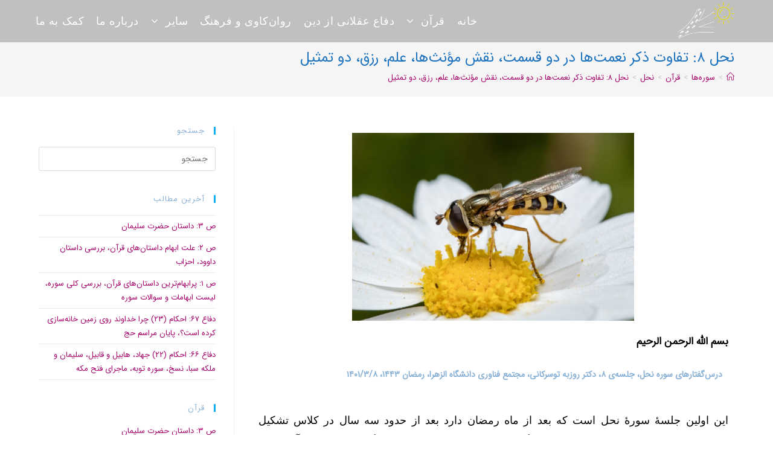

--- FILE ---
content_type: text/html; charset=UTF-8
request_url: https://searchingfortruth.ir/nahl-8/
body_size: 62484
content:
 
<!DOCTYPE html>
<html class="html" dir="rtl" lang="fa-IR" itemscope itemtype="http://schema.org/WebPage">
<head>
	<meta charset="UTF-8">
	<link rel="profile" href="http://gmpg.org/xfn/11">

	<meta name='robots' content='index, follow, max-image-preview:large, max-snippet:-1, max-video-preview:-1' />
<link rel="pingback" href="https://searchingfortruth.ir/xmlrpc.php">
<meta name="viewport" content="width=device-width, initial-scale=1">
	<!-- This site is optimized with the Yoast SEO plugin v16.2 - https://yoast.com/wordpress/plugins/seo/ -->
	<title>نحل ۸: تفاوت ذکر نعمت‌ها در دو قسمت، نقش مؤنث‌ها، علم، رزق، دو تمثیل - در جستجوی حقیقت</title>
	<meta name="description" content="این اولین جلسۀ سورۀ نحل است که بعد از ماه رمضان دارد بعد از حدود سه سال در کلاس تشکیل می‌شود، إن‌شاءالله که اوضاع خوب شود و دیگر این مشکلات را نداشته باشیم. بگذارید من یک یادآوری کنم که در این هفت جلسۀ اول سورۀ نحل که تقریباً تا وسط‌های سوره رسیدیم، یک محتوای کلی از سوره گفتیم که من نمی‌خواهم دوباره تکرار کنم. یک فضای کلی که از یک طرف استدلال‌های توحیدی در سوره هست به اضافۀ آن ماجرایی که به تدریج به موضوع مهاجرت می‌رسیم و اینکه کم‌کم اهل کتاب ظاهر می‌شوند." />
	<link rel="canonical" href="https://searchingfortruth.ir/nahl-8/" />
	<meta property="og:locale" content="fa_IR" />
	<meta property="og:type" content="article" />
	<meta property="og:title" content="نحل ۸: تفاوت ذکر نعمت‌ها در دو قسمت، نقش مؤنث‌ها، علم، رزق، دو تمثیل - در جستجوی حقیقت" />
	<meta property="og:description" content="این اولین جلسۀ سورۀ نحل است که بعد از ماه رمضان دارد بعد از حدود سه سال در کلاس تشکیل می‌شود، إن‌شاءالله که اوضاع خوب شود و دیگر این مشکلات را نداشته باشیم. بگذارید من یک یادآوری کنم که در این هفت جلسۀ اول سورۀ نحل که تقریباً تا وسط‌های سوره رسیدیم، یک محتوای کلی از سوره گفتیم که من نمی‌خواهم دوباره تکرار کنم. یک فضای کلی که از یک طرف استدلال‌های توحیدی در سوره هست به اضافۀ آن ماجرایی که به تدریج به موضوع مهاجرت می‌رسیم و اینکه کم‌کم اهل کتاب ظاهر می‌شوند." />
	<meta property="og:url" content="https://searchingfortruth.ir/nahl-8/" />
	<meta property="og:site_name" content="در جستجوی حقیقت" />
	<meta property="article:published_time" content="2022-06-05T10:10:00+00:00" />
	<meta property="article:modified_time" content="2022-06-05T12:23:25+00:00" />
	<meta property="og:image" content="https://searchingfortruth.ir/wp-content/uploads/2022/04/bee-768x512.jpg" />
	<meta name="twitter:card" content="summary_large_image" />
	<meta name="twitter:label1" content="نوشته‌شده بدست">
	<meta name="twitter:data1" content="admin">
	<meta name="twitter:label2" content="زمان تقریبی برای خواندن">
	<meta name="twitter:data2" content="58 دقیقه">
	<script type="application/ld+json" class="yoast-schema-graph">{"@context":"https://schema.org","@graph":[{"@type":"WebSite","@id":"https://searchingfortruth.ir/#website","url":"https://searchingfortruth.ir/","name":"\u062f\u0631 \u062c\u0633\u062a\u062c\u0648\u06cc \u062d\u0642\u06cc\u0642\u062a","description":"\u062c\u0644\u0633\u0627\u062a \u062f\u06a9\u062a\u0631 \u062a\u0648\u0633\u0631\u06a9\u0627\u0646\u06cc \u067e\u06cc\u0631\u0627\u0645\u0648\u0646 \u062f\u06cc\u0646\u060c \u0642\u0631\u0622\u0646 \u0648 \u0631\u0648\u0627\u0646\u06a9\u0627\u0648\u06cc","potentialAction":[{"@type":"SearchAction","target":"https://searchingfortruth.ir/?s={search_term_string}","query-input":"required name=search_term_string"}],"inLanguage":"fa-IR"},{"@type":"ImageObject","@id":"https://searchingfortruth.ir/nahl-8/#primaryimage","inLanguage":"fa-IR","url":"https://searchingfortruth.ir/wp-content/uploads/2022/04/bee-scaled.jpg","contentUrl":"https://searchingfortruth.ir/wp-content/uploads/2022/04/bee-scaled.jpg","width":2560,"height":1707},{"@type":"WebPage","@id":"https://searchingfortruth.ir/nahl-8/#webpage","url":"https://searchingfortruth.ir/nahl-8/","name":"\u0646\u062d\u0644 \u06f8: \u062a\u0641\u0627\u0648\u062a \u0630\u06a9\u0631 \u0646\u0639\u0645\u062a\u200c\u0647\u0627 \u062f\u0631 \u062f\u0648 \u0642\u0633\u0645\u062a\u060c \u0646\u0642\u0634 \u0645\u0624\u0646\u062b\u200c\u0647\u0627\u060c \u0639\u0644\u0645\u060c \u0631\u0632\u0642\u060c \u062f\u0648 \u062a\u0645\u062b\u06cc\u0644 - \u062f\u0631 \u062c\u0633\u062a\u062c\u0648\u06cc \u062d\u0642\u06cc\u0642\u062a","isPartOf":{"@id":"https://searchingfortruth.ir/#website"},"primaryImageOfPage":{"@id":"https://searchingfortruth.ir/nahl-8/#primaryimage"},"datePublished":"2022-06-05T10:10:00+00:00","dateModified":"2022-06-05T12:23:25+00:00","author":{"@id":"https://searchingfortruth.ir/#/schema/person/3d3dcab830bed283061270823f857409"},"description":"\u0627\u06cc\u0646 \u0627\u0648\u0644\u06cc\u0646 \u062c\u0644\u0633\u06c0 \u0633\u0648\u0631\u06c0 \u0646\u062d\u0644 \u0627\u0633\u062a \u06a9\u0647 \u0628\u0639\u062f \u0627\u0632 \u0645\u0627\u0647 \u0631\u0645\u0636\u0627\u0646 \u062f\u0627\u0631\u062f \u0628\u0639\u062f \u0627\u0632 \u062d\u062f\u0648\u062f \u0633\u0647 \u0633\u0627\u0644 \u062f\u0631 \u06a9\u0644\u0627\u0633 \u062a\u0634\u06a9\u06cc\u0644 \u0645\u06cc\u200c\u0634\u0648\u062f\u060c \u0625\u0646\u200c\u0634\u0627\u0621\u0627\u0644\u0644\u0647 \u06a9\u0647 \u0627\u0648\u0636\u0627\u0639 \u062e\u0648\u0628 \u0634\u0648\u062f \u0648 \u062f\u06cc\u06af\u0631 \u0627\u06cc\u0646 \u0645\u0634\u06a9\u0644\u0627\u062a \u0631\u0627 \u0646\u062f\u0627\u0634\u062a\u0647 \u0628\u0627\u0634\u06cc\u0645. \u0628\u06af\u0630\u0627\u0631\u06cc\u062f \u0645\u0646 \u06cc\u06a9 \u06cc\u0627\u062f\u0622\u0648\u0631\u06cc \u06a9\u0646\u0645 \u06a9\u0647 \u062f\u0631 \u0627\u06cc\u0646 \u0647\u0641\u062a \u062c\u0644\u0633\u06c0 \u0627\u0648\u0644 \u0633\u0648\u0631\u06c0 \u0646\u062d\u0644 \u06a9\u0647 \u062a\u0642\u0631\u06cc\u0628\u0627\u064b \u062a\u0627 \u0648\u0633\u0637\u200c\u0647\u0627\u06cc \u0633\u0648\u0631\u0647 \u0631\u0633\u06cc\u062f\u06cc\u0645\u060c \u06cc\u06a9 \u0645\u062d\u062a\u0648\u0627\u06cc \u06a9\u0644\u06cc \u0627\u0632 \u0633\u0648\u0631\u0647 \u06af\u0641\u062a\u06cc\u0645 \u06a9\u0647 \u0645\u0646 \u0646\u0645\u06cc\u200c\u062e\u0648\u0627\u0647\u0645 \u062f\u0648\u0628\u0627\u0631\u0647 \u062a\u06a9\u0631\u0627\u0631 \u06a9\u0646\u0645. \u06cc\u06a9 \u0641\u0636\u0627\u06cc \u06a9\u0644\u06cc \u06a9\u0647 \u0627\u0632 \u06cc\u06a9 \u0637\u0631\u0641 \u0627\u0633\u062a\u062f\u0644\u0627\u0644\u200c\u0647\u0627\u06cc \u062a\u0648\u062d\u06cc\u062f\u06cc \u062f\u0631 \u0633\u0648\u0631\u0647 \u0647\u0633\u062a \u0628\u0647 \u0627\u0636\u0627\u0641\u06c0 \u0622\u0646 \u0645\u0627\u062c\u0631\u0627\u06cc\u06cc \u06a9\u0647 \u0628\u0647 \u062a\u062f\u0631\u06cc\u062c \u0628\u0647 \u0645\u0648\u0636\u0648\u0639 \u0645\u0647\u0627\u062c\u0631\u062a \u0645\u06cc\u200c\u0631\u0633\u06cc\u0645 \u0648 \u0627\u06cc\u0646\u06a9\u0647 \u06a9\u0645\u200c\u06a9\u0645 \u0627\u0647\u0644 \u06a9\u062a\u0627\u0628 \u0638\u0627\u0647\u0631 \u0645\u06cc\u200c\u0634\u0648\u0646\u062f.","breadcrumb":{"@id":"https://searchingfortruth.ir/nahl-8/#breadcrumb"},"inLanguage":"fa-IR","potentialAction":[{"@type":"ReadAction","target":["https://searchingfortruth.ir/nahl-8/"]}]},{"@type":"BreadcrumbList","@id":"https://searchingfortruth.ir/nahl-8/#breadcrumb","itemListElement":[{"@type":"ListItem","position":1,"item":{"@type":"WebPage","@id":"https://searchingfortruth.ir/","url":"https://searchingfortruth.ir/","name":"Home"}},{"@type":"ListItem","position":2,"item":{"@id":"https://searchingfortruth.ir/nahl-8/#webpage"}}]},{"@type":"Person","@id":"https://searchingfortruth.ir/#/schema/person/3d3dcab830bed283061270823f857409","name":"admin","image":{"@type":"ImageObject","@id":"https://searchingfortruth.ir/#personlogo","inLanguage":"fa-IR","url":"https://secure.gravatar.com/avatar/63e45eb18497b1abc11b719a43b99528?s=96&d=monsterid&r=g","contentUrl":"https://secure.gravatar.com/avatar/63e45eb18497b1abc11b719a43b99528?s=96&d=monsterid&r=g","caption":"admin"}}]}</script>
	<!-- / Yoast SEO plugin. -->


<link rel='dns-prefetch' href='//s.w.org' />
<link rel="alternate" type="application/rss+xml" title="در جستجوی حقیقت &raquo; خوراک" href="https://searchingfortruth.ir/feed/" />
<link rel="alternate" type="application/rss+xml" title="در جستجوی حقیقت &raquo; خوراک دیدگاه‌ها" href="https://searchingfortruth.ir/comments/feed/" />
<link rel="alternate" type="application/rss+xml" title="در جستجوی حقیقت &raquo; نحل ۸: تفاوت ذکر نعمت‌ها در دو قسمت، نقش مؤنث‌ها، علم، رزق، دو تمثیل خوراک دیدگاه‌ها" href="https://searchingfortruth.ir/nahl-8/feed/" />
		<!-- This site uses the Google Analytics by ExactMetrics plugin v6.7.0 - Using Analytics tracking - https://www.exactmetrics.com/ -->
							<script src="//www.googletagmanager.com/gtag/js?id=UA-131430543-1"  type="text/javascript" data-cfasync="false"></script>
			<script type="text/javascript" data-cfasync="false">
				var em_version = '6.7.0';
				var em_track_user = true;
				var em_no_track_reason = '';
				
								var disableStr = 'ga-disable-UA-131430543-1';

				/* Function to detect opted out users */
				function __gtagTrackerIsOptedOut() {
					return document.cookie.indexOf( disableStr + '=true' ) > - 1;
				}

				/* Disable tracking if the opt-out cookie exists. */
				if ( __gtagTrackerIsOptedOut() ) {
					window[disableStr] = true;
				}

				/* Opt-out function */
				function __gtagTrackerOptout() {
					document.cookie = disableStr + '=true; expires=Thu, 31 Dec 2099 23:59:59 UTC; path=/';
					window[disableStr] = true;
				}

				if ( 'undefined' === typeof gaOptout ) {
					function gaOptout() {
						__gtagTrackerOptout();
					}
				}
								window.dataLayer = window.dataLayer || [];
				if ( em_track_user ) {
					function __gtagTracker() {dataLayer.push( arguments );}
					__gtagTracker( 'js', new Date() );
					__gtagTracker( 'set', {
						'developer_id.dNDMyYj' : true,
						                    });
					__gtagTracker( 'config', 'UA-131430543-1', {
						forceSSL:true,					} );
										window.gtag = __gtagTracker;										(
						function () {
							/* https://developers.google.com/analytics/devguides/collection/analyticsjs/ */
							/* ga and __gaTracker compatibility shim. */
							var noopfn = function () {
								return null;
							};
							var newtracker = function () {
								return new Tracker();
							};
							var Tracker = function () {
								return null;
							};
							var p = Tracker.prototype;
							p.get = noopfn;
							p.set = noopfn;
							p.send = function (){
								var args = Array.prototype.slice.call(arguments);
								args.unshift( 'send' );
								__gaTracker.apply(null, args);
							};
							var __gaTracker = function () {
								var len = arguments.length;
								if ( len === 0 ) {
									return;
								}
								var f = arguments[len - 1];
								if ( typeof f !== 'object' || f === null || typeof f.hitCallback !== 'function' ) {
									if ( 'send' === arguments[0] ) {
										var hitConverted, hitObject = false, action;
										if ( 'event' === arguments[1] ) {
											if ( 'undefined' !== typeof arguments[3] ) {
												hitObject = {
													'eventAction': arguments[3],
													'eventCategory': arguments[2],
													'eventLabel': arguments[4],
													'value': arguments[5] ? arguments[5] : 1,
												}
											}
										}
										if ( typeof arguments[2] === 'object' ) {
											hitObject = arguments[2];
										}
										if ( typeof arguments[5] === 'object' ) {
											Object.assign( hitObject, arguments[5] );
										}
										if ( 'undefined' !== typeof (
											arguments[1].hitType
										) ) {
											hitObject = arguments[1];
										}
										if ( hitObject ) {
											action = 'timing' === arguments[1].hitType ? 'timing_complete' : hitObject.eventAction;
											hitConverted = mapArgs( hitObject );
											__gtagTracker( 'event', action, hitConverted );
										}
									}
									return;
								}

								function mapArgs( args ) {
									var gaKey, hit = {};
									var gaMap = {
										'eventCategory': 'event_category',
										'eventAction': 'event_action',
										'eventLabel': 'event_label',
										'eventValue': 'event_value',
										'nonInteraction': 'non_interaction',
										'timingCategory': 'event_category',
										'timingVar': 'name',
										'timingValue': 'value',
										'timingLabel': 'event_label',
									};
									for ( gaKey in gaMap ) {
										if ( 'undefined' !== typeof args[gaKey] ) {
											hit[gaMap[gaKey]] = args[gaKey];
										}
									}
									return hit;
								}

								try {
									f.hitCallback();
								} catch ( ex ) {
								}
							};
							__gaTracker.create = newtracker;
							__gaTracker.getByName = newtracker;
							__gaTracker.getAll = function () {
								return [];
							};
							__gaTracker.remove = noopfn;
							__gaTracker.loaded = true;
							window['__gaTracker'] = __gaTracker;
						}
					)();
									} else {
										console.log( "" );
					( function () {
							function __gtagTracker() {
								return null;
							}
							window['__gtagTracker'] = __gtagTracker;
							window['gtag'] = __gtagTracker;
					} )();
									}
			</script>
				<!-- / Google Analytics by ExactMetrics -->
				<script type="text/javascript">
			window._wpemojiSettings = {"baseUrl":"https:\/\/s.w.org\/images\/core\/emoji\/13.0.1\/72x72\/","ext":".png","svgUrl":"https:\/\/s.w.org\/images\/core\/emoji\/13.0.1\/svg\/","svgExt":".svg","source":{"concatemoji":"https:\/\/searchingfortruth.ir\/wp-includes\/js\/wp-emoji-release.min.js?ver=5404424c0a4c8f45f17f987232e3dd76"}};
			!function(e,a,t){var n,r,o,i=a.createElement("canvas"),p=i.getContext&&i.getContext("2d");function s(e,t){var a=String.fromCharCode;p.clearRect(0,0,i.width,i.height),p.fillText(a.apply(this,e),0,0);e=i.toDataURL();return p.clearRect(0,0,i.width,i.height),p.fillText(a.apply(this,t),0,0),e===i.toDataURL()}function c(e){var t=a.createElement("script");t.src=e,t.defer=t.type="text/javascript",a.getElementsByTagName("head")[0].appendChild(t)}for(o=Array("flag","emoji"),t.supports={everything:!0,everythingExceptFlag:!0},r=0;r<o.length;r++)t.supports[o[r]]=function(e){if(!p||!p.fillText)return!1;switch(p.textBaseline="top",p.font="600 32px Arial",e){case"flag":return s([127987,65039,8205,9895,65039],[127987,65039,8203,9895,65039])?!1:!s([55356,56826,55356,56819],[55356,56826,8203,55356,56819])&&!s([55356,57332,56128,56423,56128,56418,56128,56421,56128,56430,56128,56423,56128,56447],[55356,57332,8203,56128,56423,8203,56128,56418,8203,56128,56421,8203,56128,56430,8203,56128,56423,8203,56128,56447]);case"emoji":return!s([55357,56424,8205,55356,57212],[55357,56424,8203,55356,57212])}return!1}(o[r]),t.supports.everything=t.supports.everything&&t.supports[o[r]],"flag"!==o[r]&&(t.supports.everythingExceptFlag=t.supports.everythingExceptFlag&&t.supports[o[r]]);t.supports.everythingExceptFlag=t.supports.everythingExceptFlag&&!t.supports.flag,t.DOMReady=!1,t.readyCallback=function(){t.DOMReady=!0},t.supports.everything||(n=function(){t.readyCallback()},a.addEventListener?(a.addEventListener("DOMContentLoaded",n,!1),e.addEventListener("load",n,!1)):(e.attachEvent("onload",n),a.attachEvent("onreadystatechange",function(){"complete"===a.readyState&&t.readyCallback()})),(n=t.source||{}).concatemoji?c(n.concatemoji):n.wpemoji&&n.twemoji&&(c(n.twemoji),c(n.wpemoji)))}(window,document,window._wpemojiSettings);
		</script>
		<style type="text/css">
img.wp-smiley,
img.emoji {
	display: inline !important;
	border: none !important;
	box-shadow: none !important;
	height: 1em !important;
	width: 1em !important;
	margin: 0 .07em !important;
	vertical-align: -0.1em !important;
	background: none !important;
	padding: 0 !important;
}
</style>
	<link rel='stylesheet' id='wp-block-library-rtl-css'  href='https://searchingfortruth.ir/wp-includes/css/dist/block-library/style-rtl.min.css?ver=5404424c0a4c8f45f17f987232e3dd76' type='text/css' media='all' />
<link rel='stylesheet' id='wp-block-library-theme-rtl-css'  href='https://searchingfortruth.ir/wp-includes/css/dist/block-library/theme-rtl.min.css?ver=5404424c0a4c8f45f17f987232e3dd76' type='text/css' media='all' />
<link rel='stylesheet' id='email-subscribers-css'  href='https://searchingfortruth.ir/wp-content/plugins/email-subscribers/lite/public/css/email-subscribers-public.css?ver=4.7.1' type='text/css' media='all' />
<link rel='stylesheet' id='wpdiscuz-frontend-rtl-css-css'  href='https://searchingfortruth.ir/wp-content/plugins/wpdiscuz/themes/default/style-rtl.css?ver=7.2.0' type='text/css' media='all' />
<style id='wpdiscuz-frontend-rtl-css-inline-css' type='text/css'>
 #wpdcom .wpd-blog-administrator .wpd-comment-label{color:#ffffff;background-color:#00B38F;border:none}#wpdcom .wpd-blog-administrator .wpd-comment-author, #wpdcom .wpd-blog-administrator .wpd-comment-author a{color:#00B38F}#wpdcom.wpd-layout-1 .wpd-comment .wpd-blog-administrator .wpd-avatar img{border-color:#00B38F}#wpdcom.wpd-layout-2 .wpd-comment.wpd-reply .wpd-comment-wrap.wpd-blog-administrator{border-right:3px solid #00B38F}#wpdcom.wpd-layout-2 .wpd-comment .wpd-blog-administrator .wpd-avatar img{border-bottom-color:#00B38F}#wpdcom.wpd-layout-3 .wpd-blog-administrator .wpd-comment-subheader{border-top:1px dashed #00B38F}#wpdcom.wpd-layout-3 .wpd-reply .wpd-blog-administrator .wpd-comment-right{border-right:1px solid #00B38F}#wpdcom .wpd-blog-editor .wpd-comment-label{color:#ffffff;background-color:#00B38F;border:none}#wpdcom .wpd-blog-editor .wpd-comment-author, #wpdcom .wpd-blog-editor .wpd-comment-author a{color:#00B38F}#wpdcom.wpd-layout-1 .wpd-comment .wpd-blog-editor .wpd-avatar img{border-color:#00B38F}#wpdcom.wpd-layout-2 .wpd-comment.wpd-reply .wpd-comment-wrap.wpd-blog-editor{border-right:3px solid #00B38F}#wpdcom.wpd-layout-2 .wpd-comment .wpd-blog-editor .wpd-avatar img{border-bottom-color:#00B38F}#wpdcom.wpd-layout-3 .wpd-blog-editor .wpd-comment-subheader{border-top:1px dashed #00B38F}#wpdcom.wpd-layout-3 .wpd-reply .wpd-blog-editor .wpd-comment-right{border-right:1px solid #00B38F}#wpdcom .wpd-blog-author .wpd-comment-label{color:#ffffff;background-color:#00B38F;border:none}#wpdcom .wpd-blog-author .wpd-comment-author, #wpdcom .wpd-blog-author .wpd-comment-author a{color:#00B38F}#wpdcom.wpd-layout-1 .wpd-comment .wpd-blog-author .wpd-avatar img{border-color:#00B38F}#wpdcom.wpd-layout-2 .wpd-comment .wpd-blog-author .wpd-avatar img{border-bottom-color:#00B38F}#wpdcom.wpd-layout-3 .wpd-blog-author .wpd-comment-subheader{border-top:1px dashed #00B38F}#wpdcom.wpd-layout-3 .wpd-reply .wpd-blog-author .wpd-comment-right{border-right:1px solid #00B38F}#wpdcom .wpd-blog-contributor .wpd-comment-label{color:#ffffff;background-color:#00B38F;border:none}#wpdcom .wpd-blog-contributor .wpd-comment-author, #wpdcom .wpd-blog-contributor .wpd-comment-author a{color:#00B38F}#wpdcom.wpd-layout-1 .wpd-comment .wpd-blog-contributor .wpd-avatar img{border-color:#00B38F}#wpdcom.wpd-layout-2 .wpd-comment .wpd-blog-contributor .wpd-avatar img{border-bottom-color:#00B38F}#wpdcom.wpd-layout-3 .wpd-blog-contributor .wpd-comment-subheader{border-top:1px dashed #00B38F}#wpdcom.wpd-layout-3 .wpd-reply .wpd-blog-contributor .wpd-comment-right{border-right:1px solid #00B38F}#wpdcom .wpd-blog-subscriber .wpd-comment-label{color:#ffffff;background-color:#00B38F;border:none}#wpdcom .wpd-blog-subscriber .wpd-comment-author, #wpdcom .wpd-blog-subscriber .wpd-comment-author a{color:#00B38F}#wpdcom.wpd-layout-2 .wpd-comment .wpd-blog-subscriber .wpd-avatar img{border-bottom-color:#00B38F}#wpdcom.wpd-layout-3 .wpd-blog-subscriber .wpd-comment-subheader{border-top:1px dashed #00B38F}#wpdcom .wpd-blog-wpseo_manager .wpd-comment-label{color:#ffffff;background-color:#00B38F;border:none}#wpdcom .wpd-blog-wpseo_manager .wpd-comment-author, #wpdcom .wpd-blog-wpseo_manager .wpd-comment-author a{color:#00B38F}#wpdcom.wpd-layout-1 .wpd-comment .wpd-blog-wpseo_manager .wpd-avatar img{border-color:#00B38F}#wpdcom.wpd-layout-2 .wpd-comment .wpd-blog-wpseo_manager .wpd-avatar img{border-bottom-color:#00B38F}#wpdcom.wpd-layout-3 .wpd-blog-wpseo_manager .wpd-comment-subheader{border-top:1px dashed #00B38F}#wpdcom.wpd-layout-3 .wpd-reply .wpd-blog-wpseo_manager .wpd-comment-right{border-right:1px solid #00B38F}#wpdcom .wpd-blog-wpseo_editor .wpd-comment-label{color:#ffffff;background-color:#00B38F;border:none}#wpdcom .wpd-blog-wpseo_editor .wpd-comment-author, #wpdcom .wpd-blog-wpseo_editor .wpd-comment-author a{color:#00B38F}#wpdcom.wpd-layout-1 .wpd-comment .wpd-blog-wpseo_editor .wpd-avatar img{border-color:#00B38F}#wpdcom.wpd-layout-2 .wpd-comment .wpd-blog-wpseo_editor .wpd-avatar img{border-bottom-color:#00B38F}#wpdcom.wpd-layout-3 .wpd-blog-wpseo_editor .wpd-comment-subheader{border-top:1px dashed #00B38F}#wpdcom.wpd-layout-3 .wpd-reply .wpd-blog-wpseo_editor .wpd-comment-right{border-right:1px solid #00B38F}#wpdcom .wpd-blog-post_author .wpd-comment-label{color:#ffffff;background-color:#00B38F;border:none}#wpdcom .wpd-blog-post_author .wpd-comment-author, #wpdcom .wpd-blog-post_author .wpd-comment-author a{color:#00B38F}#wpdcom .wpd-blog-post_author .wpd-avatar img{border-color:#00B38F}#wpdcom.wpd-layout-1 .wpd-comment .wpd-blog-post_author .wpd-avatar img{border-color:#00B38F}#wpdcom.wpd-layout-2 .wpd-comment.wpd-reply .wpd-comment-wrap.wpd-blog-post_author{border-right:3px solid #00B38F}#wpdcom.wpd-layout-2 .wpd-comment .wpd-blog-post_author .wpd-avatar img{border-bottom-color:#00B38F}#wpdcom.wpd-layout-3 .wpd-blog-post_author .wpd-comment-subheader{border-top:1px dashed #00B38F}#wpdcom.wpd-layout-3 .wpd-reply .wpd-blog-post_author .wpd-comment-right{border-right:1px solid #00B38F}#wpdcom .wpd-blog-guest .wpd-comment-label{color:#ffffff;background-color:#00B38F;border:none}#wpdcom .wpd-blog-guest .wpd-comment-author, #wpdcom .wpd-blog-guest .wpd-comment-author a{color:#00B38F}#wpdcom.wpd-layout-3 .wpd-blog-guest .wpd-comment-subheader{border-top:1px dashed #00B38F}#comments, #respond, .comments-area, #wpdcom{}#wpdcom .ql-editor > *{color:#777777}#wpdcom .ql-editor::before{}#wpdcom .ql-toolbar{border:1px solid #DDDDDD;border-top:none}#wpdcom .ql-container{border:1px solid #DDDDDD;border-bottom:none}#wpdcom .wpd-form-row .wpdiscuz-item input[type="text"], #wpdcom .wpd-form-row .wpdiscuz-item input[type="email"], #wpdcom .wpd-form-row .wpdiscuz-item input[type="url"], #wpdcom .wpd-form-row .wpdiscuz-item input[type="color"], #wpdcom .wpd-form-row .wpdiscuz-item input[type="date"], #wpdcom .wpd-form-row .wpdiscuz-item input[type="datetime"], #wpdcom .wpd-form-row .wpdiscuz-item input[type="datetime-local"], #wpdcom .wpd-form-row .wpdiscuz-item input[type="month"], #wpdcom .wpd-form-row .wpdiscuz-item input[type="number"], #wpdcom .wpd-form-row .wpdiscuz-item input[type="time"], #wpdcom textarea, #wpdcom select{border:1px solid #DDDDDD;color:#777777}#wpdcom .wpd-form-row .wpdiscuz-item textarea{border:1px solid #DDDDDD}#wpdcom input::placeholder, #wpdcom textarea::placeholder, #wpdcom input::-moz-placeholder, #wpdcom textarea::-webkit-input-placeholder{}#wpdcom .wpd-comment-text{color:#777777}#wpdcom .wpd-thread-head .wpd-thread-info{border-bottom:2px solid #00B38F}#wpdcom .wpd-thread-head .wpd-thread-info.wpd-reviews-tab svg{fill:#00B38F}#wpdcom .wpd-thread-head .wpdiscuz-user-settings{border-bottom:2px solid #00B38F}#wpdcom .wpd-thread-head .wpdiscuz-user-settings:hover{color:#00B38F}#wpdcom .wpd-comment .wpd-follow-link:hover{color:#00B38F}#wpdcom .wpd-comment-status .wpd-sticky{color:#00B38F}#wpdcom .wpd-thread-filter .wpdf-active{color:#00B38F;border-bottom-color:#00B38F}#wpdcom .wpd-comment-info-bar{border:1px dashed #33c3a6;background:#e6f8f4}#wpdcom .wpd-comment-info-bar .wpd-current-view i{color:#00B38F}#wpdcom .wpd-filter-view-all:hover{background:#00B38F}#wpdcom .wpdiscuz-item .wpdiscuz-rating > label{color:#DDDDDD}#wpdcom .wpdiscuz-item .wpdiscuz-rating:not(:checked) > label:hover, .wpdiscuz-rating:not(:checked) > label:hover ~ label{}#wpdcom .wpdiscuz-item .wpdiscuz-rating > input ~ label:hover, #wpdcom .wpdiscuz-item .wpdiscuz-rating > input:not(:checked) ~ label:hover ~ label, #wpdcom .wpdiscuz-item .wpdiscuz-rating > input:not(:checked) ~ label:hover ~ label{color:#FFED85}#wpdcom .wpdiscuz-item .wpdiscuz-rating > input:checked ~ label:hover, #wpdcom .wpdiscuz-item .wpdiscuz-rating > input:checked ~ label:hover, #wpdcom .wpdiscuz-item .wpdiscuz-rating > label:hover ~ input:checked ~ label, #wpdcom .wpdiscuz-item .wpdiscuz-rating > input:checked + label:hover ~ label, #wpdcom .wpdiscuz-item .wpdiscuz-rating > input:checked ~ label:hover ~ label, .wpd-custom-field .wcf-active-star, #wpdcom .wpdiscuz-item .wpdiscuz-rating > input:checked ~ label{color:#FFD700}#wpd-post-rating .wpd-rating-wrap .wpd-rating-stars svg .wpd-star{fill:#DDDDDD}#wpd-post-rating .wpd-rating-wrap .wpd-rating-stars svg .wpd-active{fill:#FFD700}#wpd-post-rating .wpd-rating-wrap .wpd-rate-starts svg .wpd-star{fill:#DDDDDD}#wpd-post-rating .wpd-rating-wrap .wpd-rate-starts:hover svg .wpd-star{fill:#FFED85}#wpd-post-rating.wpd-not-rated .wpd-rating-wrap .wpd-rate-starts svg:hover ~ svg .wpd-star{fill:#DDDDDD}.wpdiscuz-post-rating-wrap .wpd-rating .wpd-rating-wrap .wpd-rating-stars svg .wpd-star{fill:#DDDDDD}.wpdiscuz-post-rating-wrap .wpd-rating .wpd-rating-wrap .wpd-rating-stars svg .wpd-active{fill:#FFD700}#wpdcom .wpd-comment .wpd-follow-active{color:#ff7a00}#wpdcom .page-numbers{color:#555;border:#555 1px solid}#wpdcom span.current{background:#555}#wpdcom.wpd-layout-1 .wpd-new-loaded-comment > .wpd-comment-wrap > .wpd-comment-right{background:#FFFAD6}#wpdcom.wpd-layout-2 .wpd-new-loaded-comment.wpd-comment > .wpd-comment-wrap > .wpd-comment-right{background:#FFFAD6}#wpdcom.wpd-layout-2 .wpd-new-loaded-comment.wpd-comment.wpd-reply > .wpd-comment-wrap > .wpd-comment-right{background:transparent}#wpdcom.wpd-layout-2 .wpd-new-loaded-comment.wpd-comment.wpd-reply > .wpd-comment-wrap{background:#FFFAD6}#wpdcom.wpd-layout-3 .wpd-new-loaded-comment.wpd-comment > .wpd-comment-wrap > .wpd-comment-right{background:#FFFAD6}#wpdcom .wpd-follow:hover i, #wpdcom .wpd-unfollow:hover i, #wpdcom .wpd-comment .wpd-follow-active:hover i{color:#00B38F}#wpdcom .wpdiscuz-readmore{cursor:pointer;color:#00B38F}.wpd-custom-field .wcf-pasiv-star, #wpcomm .wpdiscuz-item .wpdiscuz-rating > label{color:#DDDDDD}.wpd-wrapper .wpd-list-item.wpd-active{border-top:3px solid #00B38F}#wpdcom.wpd-layout-2 .wpd-comment.wpd-reply.wpd-unapproved-comment .wpd-comment-wrap{border-right:3px solid #FFFAD6}#wpdcom.wpd-layout-3 .wpd-comment.wpd-reply.wpd-unapproved-comment .wpd-comment-right{border-right:1px solid #FFFAD6}#wpdcom .wpd-prim-button{background-color:#555555;color:#FFFFFF}#wpdcom .wpd_label__check i.wpdicon-on{color:#555555;border:1px solid #aaaaaa}#wpd-bubble-wrapper #wpd-bubble-all-comments-count{color:#1DB99A}#wpd-bubble-wrapper > div{background-color:#1DB99A}#wpd-bubble-wrapper > #wpd-bubble #wpd-bubble-add-message{background-color:#1DB99A}#wpd-bubble-wrapper > #wpd-bubble #wpd-bubble-add-message::before{border-left-color:#1DB99A;border-right-color:#1DB99A}#wpd-bubble-wrapper.wpd-right-corner > #wpd-bubble #wpd-bubble-add-message::before{border-left-color:#1DB99A;border-right-color:#1DB99A}.wpd-inline-icon-wrapper path.wpd-inline-icon-first{fill:#1DB99A}.wpd-inline-icon-count{background-color:#1DB99A}.wpd-inline-icon-count::before{border-left-color:#1DB99A}.wpd-inline-form-wrapper::before{border-bottom-color:#1DB99A}.wpd-inline-form-question{background-color:#1DB99A}.wpd-inline-form{background-color:#1DB99A}.wpd-last-inline-comments-wrapper{border-color:#1DB99A}.wpd-last-inline-comments-wrapper::before{border-bottom-color:#1DB99A}.wpd-last-inline-comments-wrapper .wpd-view-all-inline-comments{background:#1DB99A}.wpd-last-inline-comments-wrapper .wpd-view-all-inline-comments:hover,.wpd-last-inline-comments-wrapper .wpd-view-all-inline-comments:active,.wpd-last-inline-comments-wrapper .wpd-view-all-inline-comments:focus{background-color:#1DB99A}#wpdcom .ql-snow .ql-tooltip[data-mode="link"]::before{content:"Enter link:"}#wpdcom .ql-snow .ql-tooltip.ql-editing a.ql-action::after{content:"Save"}.comments-area{width:auto}
</style>
<link rel='stylesheet' id='wpdiscuz-fa-css'  href='https://searchingfortruth.ir/wp-content/plugins/wpdiscuz/assets/third-party/font-awesome-5.13.0/css/fa.min.css?ver=7.2.0' type='text/css' media='all' />
<link rel='stylesheet' id='wpdiscuz-combo-css-css'  href='https://searchingfortruth.ir/wp-content/plugins/wpdiscuz/assets/css/wpdiscuz-combo.min.css?ver=5404424c0a4c8f45f17f987232e3dd76' type='text/css' media='all' />
<link rel='stylesheet' id='font-awesome-css'  href='https://searchingfortruth.ir/wp-content/themes/oceanwp/assets/css/third/font-awesome.min.css?ver=4.7.0' type='text/css' media='all' />
<link rel='stylesheet' id='simple-line-icons-css'  href='https://searchingfortruth.ir/wp-content/themes/oceanwp/assets/css/third/simple-line-icons.min.css?ver=2.4.0' type='text/css' media='all' />
<link rel='stylesheet' id='magnific-popup-css'  href='https://searchingfortruth.ir/wp-content/themes/oceanwp/assets/css/third/magnific-popup.min.css?ver=1.0.0' type='text/css' media='all' />
<link rel='stylesheet' id='slick-css'  href='https://searchingfortruth.ir/wp-content/themes/oceanwp/assets/css/third/slick.min.css?ver=1.6.0' type='text/css' media='all' />
<link rel='stylesheet' id='oceanwp-style-css'  href='https://searchingfortruth.ir/wp-content/themes/oceanwp/assets/css/style.min.css?ver=1.6.7' type='text/css' media='all' />
<link rel='stylesheet' id='elementor-icons-css'  href='https://searchingfortruth.ir/wp-content/plugins/elementor/assets/lib/eicons/css/elementor-icons.min.css?ver=5.11.0' type='text/css' media='all' />
<link rel='stylesheet' id='elementor-animations-css'  href='https://searchingfortruth.ir/wp-content/plugins/elementor/assets/lib/animations/animations.min.css?ver=3.2.2' type='text/css' media='all' />
<link rel='stylesheet' id='elementor-frontend-legacy-css'  href='https://searchingfortruth.ir/wp-content/plugins/elementor/assets/css/frontend-legacy-rtl.min.css?ver=3.2.2' type='text/css' media='all' />
<link rel='stylesheet' id='elementor-frontend-css'  href='https://searchingfortruth.ir/wp-content/plugins/elementor/assets/css/frontend-rtl.min.css?ver=3.2.2' type='text/css' media='all' />
<link rel='stylesheet' id='elementor-post-2308-css'  href='https://searchingfortruth.ir/wp-content/uploads/elementor/css/post-2308.css?ver=1619781093' type='text/css' media='all' />
<link rel='stylesheet' id='elementor-global-css'  href='https://searchingfortruth.ir/wp-content/uploads/elementor/css/global.css?ver=1619781798' type='text/css' media='all' />
<link rel='stylesheet' id='elementor-post-4810-css'  href='https://searchingfortruth.ir/wp-content/uploads/elementor/css/post-4810.css?ver=1664093357' type='text/css' media='all' />
<link rel='stylesheet' id='oe-widgets-style-css'  href='https://searchingfortruth.ir/wp-content/plugins/ocean-extra/assets/css/widgets.css?ver=5404424c0a4c8f45f17f987232e3dd76' type='text/css' media='all' />
<link rel='stylesheet' id='oe-widgets-style-rtl-css'  href='https://searchingfortruth.ir/wp-content/plugins/ocean-extra/assets/css/rtl.css?ver=5404424c0a4c8f45f17f987232e3dd76' type='text/css' media='all' />
<script type='text/javascript' id='exactmetrics-frontend-script-js-extra'>
/* <![CDATA[ */
var exactmetrics_frontend = {"js_events_tracking":"true","download_extensions":"zip,mp3,mpeg,pdf,docx,pptx,xlsx,rar","inbound_paths":"[{\"path\":\"\\\/go\\\/\",\"label\":\"affiliate\"},{\"path\":\"\\\/recommend\\\/\",\"label\":\"affiliate\"}]","home_url":"https:\/\/searchingfortruth.ir","hash_tracking":"false","ua":"UA-131430543-1"};
/* ]]> */
</script>
<script type='text/javascript' src='https://searchingfortruth.ir/wp-content/plugins/google-analytics-dashboard-for-wp/assets/js/frontend-gtag.min.js?ver=6.7.0' id='exactmetrics-frontend-script-js'></script>
<script type='text/javascript' src='https://searchingfortruth.ir/wp-includes/js/jquery/jquery.min.js?ver=3.5.1' id='jquery-core-js'></script>
<script type='text/javascript' src='https://searchingfortruth.ir/wp-includes/js/jquery/jquery-migrate.min.js?ver=3.3.2' id='jquery-migrate-js'></script>
<script type='text/javascript' id='email-subscribers-js-extra'>
/* <![CDATA[ */
var es_data = {"messages":{"es_empty_email_notice":"Please enter email address","es_rate_limit_notice":"You need to wait for sometime before subscribing again","es_single_optin_success_message":"Successfully Subscribed.","es_email_exists_notice":"Email Address already exists!","es_unexpected_error_notice":"Oops.. Unexpected error occurred.","es_invalid_email_notice":"Invalid email address","es_try_later_notice":"Please try after some time"},"es_ajax_url":"https:\/\/searchingfortruth.ir\/wp-admin\/admin-ajax.php"};
/* ]]> */
</script>
<script type='text/javascript' src='https://searchingfortruth.ir/wp-content/plugins/email-subscribers/lite/public/js/email-subscribers-public.js?ver=4.7.1' id='email-subscribers-js'></script>
<link rel="https://api.w.org/" href="https://searchingfortruth.ir/wp-json/" /><link rel="alternate" type="application/json" href="https://searchingfortruth.ir/wp-json/wp/v2/posts/4810" /><link rel="EditURI" type="application/rsd+xml" title="RSD" href="https://searchingfortruth.ir/xmlrpc.php?rsd" />
<link rel="wlwmanifest" type="application/wlwmanifest+xml" href="https://searchingfortruth.ir/wp-includes/wlwmanifest.xml" /> 
<link rel="stylesheet" href="https://searchingfortruth.ir/wp-content/themes/oceanwp/rtl.css" type="text/css" media="screen" />
<link rel='shortlink' href='https://searchingfortruth.ir/?p=4810' />
<link rel="alternate" type="application/json+oembed" href="https://searchingfortruth.ir/wp-json/oembed/1.0/embed?url=https%3A%2F%2Fsearchingfortruth.ir%2Fnahl-8%2F" />
<link rel="alternate" type="text/xml+oembed" href="https://searchingfortruth.ir/wp-json/oembed/1.0/embed?url=https%3A%2F%2Fsearchingfortruth.ir%2Fnahl-8%2F&#038;format=xml" />
				<style type="text/css">
					@font-face {font-family: "IRANSans";font-display: ;font-fallback: ;font-weight: 400;src: url(https://searchingfortruth.ir/wp-content/uploads/2019/05/IRANSansWeb.woff2) format('woff2'), url(https://searchingfortruth.ir/wp-content/uploads/2019/05/IRANSansWeb.woff) format('woff'), url(https://searchingfortruth.ir/wp-content/uploads/2019/05/IRANSansWeb.ttf) format('TrueType'), url(https://searchingfortruth.ir/wp-content/uploads/2019/05/IRANSansWeb.eot) format('eot');}				</style>
				<link rel="icon" href="https://searchingfortruth.ir/wp-content/uploads/2018/08/cropped-LogoMakr_2AgC1M-32x32.png" sizes="32x32" />
<link rel="icon" href="https://searchingfortruth.ir/wp-content/uploads/2018/08/cropped-LogoMakr_2AgC1M-192x192.png" sizes="192x192" />
<link rel="apple-touch-icon" href="https://searchingfortruth.ir/wp-content/uploads/2018/08/cropped-LogoMakr_2AgC1M-180x180.png" />
<meta name="msapplication-TileImage" content="https://searchingfortruth.ir/wp-content/uploads/2018/08/cropped-LogoMakr_2AgC1M-270x270.png" />
		<style type="text/css" id="wp-custom-css">
			@font-face{font-family:‘IRANSans’;src:url(‘fonts/IRANSans.eot’) format(‘eot’),url(‘fonts/IRANSans.woff’) format(‘woff’),url(‘fonts/IRANSans.ttf’) format(‘truetype’)}body,div,q,h1,h2,h3,h4,h5,h6,p,ul li,li,span p,div p,input,small,button{font-family:IRANSans!important}		</style>
		<!-- OceanWP CSS -->
<style type="text/css">
/* General CSS */a{color:#a50068}.page-header,.has-transparent-header .page-header{padding:80px 0 15px 0}.page-header .page-header-title,.page-header.background-image-page-header .page-header-title{color:#1e73be}/* Header CSS */#site-logo #site-logo-inner,.oceanwp-social-menu .social-menu-inner,#site-header.full_screen-header .menu-bar-inner,.after-header-content .after-header-content-inner{height:70px}#site-navigation-wrap .dropdown-menu >li >a,.oceanwp-mobile-menu-icon a,.after-header-content-inner >a{line-height:70px}#site-header,.has-transparent-header .is-sticky #site-header,.has-vh-transparent .is-sticky #site-header.vertical-header,#searchform-header-replace{background-color:#380b32}#site-header.transparent-header{background-color:rgba(7,7,7,0.22)}#site-header.has-header-media .overlay-header-media{background-color:rgba(0,0,0,0.5)}#site-logo #site-logo-inner a img,#site-header.center-header #site-navigation-wrap .middle-site-logo a img{max-width:93px}#site-header #site-logo #site-logo-inner a img,#site-header.center-header #site-navigation-wrap .middle-site-logo a img{max-height:76px}#site-logo a.site-logo-text{color:#ffffff}#site-logo a.site-logo-text:hover{color:#000000}.effect-one #site-navigation-wrap .dropdown-menu >li >a.menu-link >span:after,.effect-three #site-navigation-wrap .dropdown-menu >li >a.menu-link >span:after,.effect-five #site-navigation-wrap .dropdown-menu >li >a.menu-link >span:before,.effect-five #site-navigation-wrap .dropdown-menu >li >a.menu-link >span:after,.effect-nine #site-navigation-wrap .dropdown-menu >li >a.menu-link >span:before,.effect-nine #site-navigation-wrap .dropdown-menu >li >a.menu-link >span:after{background-color:#dfaa0a}.effect-four #site-navigation-wrap .dropdown-menu >li >a.menu-link >span:before,.effect-four #site-navigation-wrap .dropdown-menu >li >a.menu-link >span:after,.effect-seven #site-navigation-wrap .dropdown-menu >li >a.menu-link:hover >span:after,.effect-seven #site-navigation-wrap .dropdown-menu >li.sfHover >a.menu-link >span:after{color:#dfaa0a}.effect-seven #site-navigation-wrap .dropdown-menu >li >a.menu-link:hover >span:after,.effect-seven #site-navigation-wrap .dropdown-menu >li.sfHover >a.menu-link >span:after{text-shadow:10px 0 #dfaa0a,-10px 0 #dfaa0a}.effect-two #site-navigation-wrap .dropdown-menu >li >a.menu-link >span:after,.effect-eight #site-navigation-wrap .dropdown-menu >li >a.menu-link >span:before,.effect-eight #site-navigation-wrap .dropdown-menu >li >a.menu-link >span:after{background-color:rgba(238,238,34,0.75)}.effect-six #site-navigation-wrap .dropdown-menu >li >a.menu-link >span:before,.effect-six #site-navigation-wrap .dropdown-menu >li >a.menu-link >span:after{border-color:rgba(238,238,34,0.75)}.effect-ten #site-navigation-wrap .dropdown-menu >li >a.menu-link:hover >span,.effect-ten #site-navigation-wrap .dropdown-menu >li.sfHover >a.menu-link >span{-webkit-box-shadow:0 0 10px 4px rgba(238,238,34,0.75);-moz-box-shadow:0 0 10px 4px rgba(238,238,34,0.75);box-shadow:0 0 10px 4px rgba(238,238,34,0.75)}#site-navigation-wrap .dropdown-menu >li >a{padding:0 10px}#site-navigation-wrap .dropdown-menu >li >a,.oceanwp-mobile-menu-icon a,#searchform-header-replace-close{color:#ffffff}#site-navigation-wrap .dropdown-menu >li >a:hover,.oceanwp-mobile-menu-icon a:hover,#searchform-header-replace-close:hover{color:#ffffff}#site-navigation-wrap .dropdown-menu >.current-menu-item >a,#site-navigation-wrap .dropdown-menu >.current-menu-ancestor >a,#site-navigation-wrap .dropdown-menu >.current-menu-item >a:hover,#site-navigation-wrap .dropdown-menu >.current-menu-ancestor >a:hover{color:#dfaa0a}.dropdown-menu .sub-menu{min-width:155px}.dropdown-menu .sub-menu,#searchform-dropdown,.current-shop-items-dropdown{border-color:#a50068}/* Footer Widgets CSS */#footer-widgets,#footer-widgets p,#footer-widgets li a:before,#footer-widgets .contact-info-widget span.oceanwp-contact-title,#footer-widgets .recent-posts-date,#footer-widgets .recent-posts-comments,#footer-widgets .widget-recent-posts-icons li .fa{color:#ffffff}/* Footer Bottom CSS */#footer-bottom{padding:0}/* Typography CSS */body{font-family:Tahoma,Geneva,sans-serif;font-style:normal;font-size:17px;color:#000000}h1,h2,h3,h4,h5,h6,.theme-heading,.widget-title,.oceanwp-widget-recent-posts-title,.comment-reply-title,.entry-title,.sidebar-box .widget-title{font-family:Tahoma,Geneva,sans-serif;color:rgba(74,134,191,0.65)}h1{font-family:Tahoma,Geneva,sans-serif}h2{font-family:Tahoma,Geneva,sans-serif}h3{font-family:Tahoma,Geneva,sans-serif}h4{font-family:Tahoma,Geneva,sans-serif}#site-navigation-wrap .dropdown-menu >li >a,#site-header.full_screen-header .fs-dropdown-menu >li >a,#site-header.top-header #site-navigation-wrap .dropdown-menu >li >a,#site-header.center-header #site-navigation-wrap .dropdown-menu >li >a,#site-header.medium-header #site-navigation-wrap .dropdown-menu >li >a,.oceanwp-mobile-menu-icon a{font-family:Tahoma,Geneva,sans-serif;font-weight:500;font-style:normal;font-size:18px}.dropdown-menu ul li a.menu-link,#site-header.full_screen-header .fs-dropdown-menu ul.sub-menu li a{font-family:Tahoma,Geneva,sans-serif}.page-header .page-header-title,.page-header.background-image-page-header .page-header-title{font-family:Tahoma,Geneva,sans-serif}.page-header .page-subheading{font-family:Tahoma,Geneva,sans-serif}.blog-entry.post .blog-entry-header .entry-title a{font-family:Tahoma,Geneva,sans-serif;font-style:normal;color:#085c93}.single-post .entry-title{font-family:Tahoma,Geneva,sans-serif}#footer-widgets .footer-box .widget-title{font-size:15px}
</style></head>

<body class="rtl post-template-default single single-post postid-4810 single-format-standard wp-custom-logo wp-embed-responsive oceanwp-theme sidebar-mobile has-transparent-header no-header-border default-breakpoint has-sidebar content-right-sidebar post-in-category-nahl has-breadcrumbs has-fixed-footer has-parallax-footer elementor-default elementor-kit-2308 elementor-page elementor-page-4810">

	
	<div id="outer-wrap" class="site clr">

		
		<div id="wrap" class="clr">

			
				<div id="transparent-header-wrap" class="clr">

<header id="site-header" class="transparent-header effect-three clr" data-height="70" itemscope="itemscope" itemtype="http://schema.org/WPHeader">

	
		
			
			<div id="site-header-inner" class="clr container">

				
				

<div id="site-logo" class="clr" itemscope itemtype="http://schema.org/Brand">

	
	<div id="site-logo-inner" class="clr">

		<a href="https://searchingfortruth.ir/" class="custom-logo-link" rel="home"><img width="600" height="394" src="https://searchingfortruth.ir/wp-content/uploads/2018/08/LogoMakr_8QjC9b.png" class="custom-logo" alt="در جستجوی حقیقت" srcset="https://searchingfortruth.ir/wp-content/uploads/2018/08/LogoMakr_8QjC9b.png 600w, https://searchingfortruth.ir/wp-content/uploads/2018/08/LogoMakr_8QjC9b-300x197.png 300w" sizes="(max-width: 600px) 100vw, 600px" /></a>
	</div><!-- #site-logo-inner -->

	
	
</div><!-- #site-logo -->

			<div id="site-navigation-wrap" class="clr">
		
			
			
			<nav id="site-navigation" class="navigation main-navigation clr" itemscope="itemscope" itemtype="http://schema.org/SiteNavigationElement">

				<ul id="menu-%d9%85%d9%86%d9%88" class="main-menu dropdown-menu sf-menu"><li id="menu-item-51" class="menu-item menu-item-type-custom menu-item-object-custom menu-item-home menu-item-51"><a href="https://searchingfortruth.ir" class="menu-link"><span class="text-wrap">خانه</span></a></li><li id="menu-item-486" class="menu-item menu-item-type-taxonomy menu-item-object-category current-post-ancestor menu-item-has-children dropdown menu-item-486"><a href="https://searchingfortruth.ir/category/quran/" class="menu-link"><span class="text-wrap">قرآن <span class="nav-arrow fa fa-angle-down"></span></span></a>
<ul class="sub-menu">
	<li id="menu-item-523" class="menu-item menu-item-type-taxonomy menu-item-object-category menu-item-523"><a href="https://searchingfortruth.ir/category/quran/moghadame/" class="menu-link"><span class="text-wrap">مقدمه‌ای بر فهم قرآن</span></a></li>	<li id="menu-item-5788" class="menu-item menu-item-type-taxonomy menu-item-object-category menu-item-5788"><a href="https://searchingfortruth.ir/category/quranic_terms/" class="menu-link"><span class="text-wrap">واژگان قرآن</span></a></li>	<li id="menu-item-487" class="menu-item menu-item-type-taxonomy menu-item-object-category menu-item-487"><a href="https://searchingfortruth.ir/category/quran/adabiat/" class="menu-link"><span class="text-wrap">قرآن و ادبیات مدرن</span></a></li>	<li id="menu-item-3053" class="menu-item menu-item-type-taxonomy menu-item-object-category menu-item-3053"><a href="https://searchingfortruth.ir/category/ramadan-1400/" class="menu-link"><span class="text-wrap">رمضان ۱۴۰۰</span></a></li>	<li id="menu-item-1812" class="sub-menu-columns menu-item menu-item-type-taxonomy menu-item-object-category current-post-ancestor menu-item-has-children dropdown menu-item-1812"><a href="https://searchingfortruth.ir/category/quran/sovar/" class="menu-link"><span class="text-wrap">سوره‌ها<span class="nav-arrow fa fa-angle-left"></span></span></a>
	<ul class="sub-menu">
		<li id="menu-item-1849" class="menu-item menu-item-type-taxonomy menu-item-object-category menu-item-has-children dropdown menu-item-1849"><a href="https://searchingfortruth.ir/category/quran/sovar/baghare/" class="menu-link"><span class="text-wrap">بقره<span class="nav-arrow fa fa-angle-left"></span></span></a>
		<ul class="sub-menu">
			<li id="menu-item-2682" class="menu-item menu-item-type-taxonomy menu-item-object-category menu-item-2682"><a href="https://searchingfortruth.ir/category/quran/sovar/baghare/1388/" class="menu-link"><span class="text-wrap">۱۳۸۸</span></a></li>			<li id="menu-item-2683" class="menu-item menu-item-type-taxonomy menu-item-object-category menu-item-2683"><a href="https://searchingfortruth.ir/category/quran/sovar/baghare/1398/" class="menu-link"><span class="text-wrap">۱۳۹۸</span></a></li>		</ul>
</li>		<li id="menu-item-4889" class="menu-item menu-item-type-taxonomy menu-item-object-category menu-item-4889"><a href="https://searchingfortruth.ir/category/quran/sovar/nisa/" class="menu-link"><span class="text-wrap">نساء</span></a></li>		<li id="menu-item-2405" class="menu-item menu-item-type-taxonomy menu-item-object-category menu-item-2405"><a href="https://searchingfortruth.ir/category/quran/sovar/maideh/" class="menu-link"><span class="text-wrap">مائده</span></a></li>		<li id="menu-item-3081" class="menu-item menu-item-type-taxonomy menu-item-object-category menu-item-3081"><a href="https://searchingfortruth.ir/category/quran/sovar/anam/" class="menu-link"><span class="text-wrap">انعام</span></a></li>		<li id="menu-item-6998" class="menu-item menu-item-type-taxonomy menu-item-object-category menu-item-6998"><a href="https://searchingfortruth.ir/category/quran/sovar/araf/" class="menu-link"><span class="text-wrap">اعراف</span></a></li>		<li id="menu-item-5167" class="menu-item menu-item-type-taxonomy menu-item-object-category menu-item-5167"><a href="https://searchingfortruth.ir/category/quran/sovar/anfal/" class="menu-link"><span class="text-wrap">انفال</span></a></li>		<li id="menu-item-6585" class="menu-item menu-item-type-taxonomy menu-item-object-category menu-item-6585"><a href="https://searchingfortruth.ir/category/quran/sovar/yunus/" class="menu-link"><span class="text-wrap">یونس</span></a></li>		<li id="menu-item-2276" class="menu-item menu-item-type-taxonomy menu-item-object-category menu-item-2276"><a href="https://searchingfortruth.ir/category/quran/sovar/%d9%87%d9%88%d8%af/" class="menu-link"><span class="text-wrap">هود</span></a></li>		<li id="menu-item-3007" class="menu-item menu-item-type-taxonomy menu-item-object-category menu-item-3007"><a href="https://searchingfortruth.ir/category/quran/sovar/yusuf/" class="menu-link"><span class="text-wrap">یوسف</span></a></li>		<li id="menu-item-4452" class="menu-item menu-item-type-taxonomy menu-item-object-category menu-item-4452"><a href="https://searchingfortruth.ir/category/quran/sovar/raad/" class="menu-link"><span class="text-wrap">رعد</span></a></li>		<li id="menu-item-6447" class="menu-item menu-item-type-taxonomy menu-item-object-category menu-item-6447"><a href="https://searchingfortruth.ir/category/quran/sovar/ibrahim/" class="menu-link"><span class="text-wrap">ابراهیم</span></a></li>		<li id="menu-item-5113" class="menu-item menu-item-type-taxonomy menu-item-object-category menu-item-5113"><a href="https://searchingfortruth.ir/category/quran/sovar/hijr/" class="menu-link"><span class="text-wrap">حجر</span></a></li>		<li id="menu-item-4589" class="menu-item menu-item-type-taxonomy menu-item-object-category current-post-ancestor current-menu-parent current-post-parent menu-item-4589"><a href="https://searchingfortruth.ir/category/quran/sovar/nahl/" class="menu-link"><span class="text-wrap">نحل</span></a></li>		<li id="menu-item-2420" class="menu-item menu-item-type-taxonomy menu-item-object-category menu-item-2420"><a href="https://searchingfortruth.ir/category/quran/sovar/kahf/" class="menu-link"><span class="text-wrap">کهف</span></a></li>		<li id="menu-item-6187" class="menu-item menu-item-type-taxonomy menu-item-object-category menu-item-6187"><a href="https://searchingfortruth.ir/category/quran/sovar/taha/" class="menu-link"><span class="text-wrap">طه</span></a></li>		<li id="menu-item-6934" class="menu-item menu-item-type-taxonomy menu-item-object-category menu-item-6934"><a href="https://searchingfortruth.ir/category/quran/sovar/anbiya/" class="menu-link"><span class="text-wrap">انبیاء</span></a></li>		<li id="menu-item-2959" class="menu-item menu-item-type-taxonomy menu-item-object-category menu-item-2959"><a href="https://searchingfortruth.ir/category/quran/sovar/nur/" class="menu-link"><span class="text-wrap">نور</span></a></li>		<li id="menu-item-6499" class="menu-item menu-item-type-taxonomy menu-item-object-category menu-item-6499"><a href="https://searchingfortruth.ir/category/quran/sovar/furqan/" class="menu-link"><span class="text-wrap">فرقان</span></a></li>		<li id="menu-item-6782" class="menu-item menu-item-type-taxonomy menu-item-object-category menu-item-6782"><a href="https://searchingfortruth.ir/category/quran/sovar/%d8%b4%d8%b9%d8%b1%d8%a7%d8%a1/" class="menu-link"><span class="text-wrap">شعراء</span></a></li>		<li id="menu-item-4058" class="menu-item menu-item-type-taxonomy menu-item-object-category menu-item-4058"><a href="https://searchingfortruth.ir/category/quran/sovar/naml/" class="menu-link"><span class="text-wrap">نمل</span></a></li>		<li id="menu-item-5028" class="menu-item menu-item-type-taxonomy menu-item-object-category menu-item-5028"><a href="https://searchingfortruth.ir/category/quran/sovar/qasas/" class="menu-link"><span class="text-wrap">قصص</span></a></li>		<li id="menu-item-6409" class="menu-item menu-item-type-taxonomy menu-item-object-category menu-item-6409"><a href="https://searchingfortruth.ir/category/quran/sovar/isra/" class="menu-link"><span class="text-wrap">اسراء</span></a></li>		<li id="menu-item-5524" class="menu-item menu-item-type-taxonomy menu-item-object-category menu-item-5524"><a href="https://searchingfortruth.ir/category/quran/sovar/rum/" class="menu-link"><span class="text-wrap">روم</span></a></li>		<li id="menu-item-2936" class="menu-item menu-item-type-taxonomy menu-item-object-category menu-item-2936"><a href="https://searchingfortruth.ir/category/quran/sovar/yasin/" class="menu-link"><span class="text-wrap">یس</span></a></li>		<li id="menu-item-7359" class="menu-item menu-item-type-taxonomy menu-item-object-category menu-item-7359"><a href="https://searchingfortruth.ir/category/quran/sovar/%d8%b5%d8%a7%d8%af/" class="menu-link"><span class="text-wrap">ص</span></a></li>		<li id="menu-item-5224" class="menu-item menu-item-type-taxonomy menu-item-object-category menu-item-5224"><a href="https://searchingfortruth.ir/category/quran/sovar/ghafir/" class="menu-link"><span class="text-wrap">غافر</span></a></li>	</ul>
</li></ul>
</li><li id="menu-item-168" class="menu-item menu-item-type-taxonomy menu-item-object-category menu-item-168"><a href="https://searchingfortruth.ir/category/defaa/" class="menu-link"><span class="text-wrap">دفاع عقلانی از دین</span></a></li><li id="menu-item-534" class="menu-item menu-item-type-taxonomy menu-item-object-category menu-item-534"><a href="https://searchingfortruth.ir/category/ravankavi/" class="menu-link"><span class="text-wrap">روان‌کاوی و فرهنگ</span></a></li><li id="menu-item-1089" class="menu-item menu-item-type-taxonomy menu-item-object-category menu-item-has-children dropdown menu-item-1089"><a href="https://searchingfortruth.ir/category/sayer/" class="menu-link"><span class="text-wrap">سایر <span class="nav-arrow fa fa-angle-down"></span></span></a>
<ul class="sub-menu">
	<li id="menu-item-3689" class="menu-item menu-item-type-taxonomy menu-item-object-category menu-item-has-children dropdown menu-item-3689"><a href="https://searchingfortruth.ir/category/sayer/science/" class="menu-link"><span class="text-wrap">ساینس<span class="nav-arrow fa fa-angle-left"></span></span></a>
	<ul class="sub-menu">
		<li id="menu-item-3768" class="menu-item menu-item-type-taxonomy menu-item-object-category menu-item-3768"><a href="https://searchingfortruth.ir/category/sayer/science/seperation/" class="menu-link"><span class="text-wrap">جدایی علم از دین</span></a></li>		<li id="menu-item-3691" class="menu-item menu-item-type-post_type menu-item-object-post menu-item-3691"><a href="https://searchingfortruth.ir/science_vs_religion/" class="menu-link"><span class="text-wrap">تعارض علم و دین</span></a></li>		<li id="menu-item-1612" class="menu-item menu-item-type-taxonomy menu-item-object-category menu-item-1612"><a href="https://searchingfortruth.ir/category/sayer/%d8%b9%d9%84%d9%85-%d9%88-%d8%af%db%8c%d9%86/" class="menu-link"><span class="text-wrap">علم و دین</span></a></li>		<li id="menu-item-3173" class="menu-item menu-item-type-post_type menu-item-object-post menu-item-3173"><a href="https://searchingfortruth.ir/is-evolution-predictable/" class="menu-link"><span class="text-wrap">آیا تکامل قابل پیش‌بینی است؟</span></a></li>		<li id="menu-item-1937" class="menu-item menu-item-type-taxonomy menu-item-object-category menu-item-1937"><a href="https://searchingfortruth.ir/category/sayer/physics/" class="menu-link"><span class="text-wrap">فیزیک و هستی‌شناسی</span></a></li>		<li id="menu-item-2245" class="menu-item menu-item-type-post_type menu-item-object-post menu-item-2245"><a href="https://searchingfortruth.ir/philosophical-assumptions-of-physics/" class="menu-link"><span class="text-wrap">پیش‌فرض‌های فلسفی فیزیک</span></a></li>		<li id="menu-item-1964" class="menu-item menu-item-type-taxonomy menu-item-object-category menu-item-1964"><a href="https://searchingfortruth.ir/category/sayer/godel/" class="menu-link"><span class="text-wrap">گودل</span></a></li>		<li id="menu-item-1957" class="menu-item menu-item-type-taxonomy menu-item-object-category menu-item-1957"><a href="https://searchingfortruth.ir/category/sayer/science/data_science/" class="menu-link"><span class="text-wrap">علوم داده</span></a></li>	</ul>
</li>	<li id="menu-item-1091" class="menu-item menu-item-type-taxonomy menu-item-object-category menu-item-1091"><a href="https://searchingfortruth.ir/category/sayer/america/" class="menu-link"><span class="text-wrap">آمریکا</span></a></li>	<li id="menu-item-2041" class="menu-item menu-item-type-taxonomy menu-item-object-category menu-item-2041"><a href="https://searchingfortruth.ir/category/sayer/naghd_honari/" class="menu-link"><span class="text-wrap">نقد هنری روانکاوانه</span></a></li>	<li id="menu-item-7162" class="menu-item menu-item-type-taxonomy menu-item-object-category menu-item-7162"><a href="https://searchingfortruth.ir/category/sayer/%da%a9%d8%a7%d9%be%db%8c%d8%aa%d8%a7%d9%84%db%8c%d8%b3%d9%85/" class="menu-link"><span class="text-wrap">کاپیتالیسم</span></a></li></ul>
</li><li id="menu-item-44" class="menu-item menu-item-type-post_type menu-item-object-page menu-item-44"><a href="https://searchingfortruth.ir/about/" class="menu-link"><span class="text-wrap">درباره ما</span></a></li><li id="menu-item-377" class="menu-item menu-item-type-post_type menu-item-object-page menu-item-377"><a href="https://searchingfortruth.ir/support/" class="menu-link"><span class="text-wrap">کمک به ما</span></a></li></ul>
			</nav><!-- #site-navigation -->

			
			
					</div><!-- #site-navigation-wrap -->
		
		
	
				
	<div class="oceanwp-mobile-menu-icon clr mobile-right">

		
		
		
		<a href="#" class="mobile-menu">
							<i class="fa fa-bars"></i>
					</a>

		
		
		
	</div><!-- #oceanwp-mobile-menu-navbar -->


			</div><!-- #site-header-inner -->

			
			
		
				
	
</header><!-- #site-header -->

	</div>

						
			<main id="main" class="site-main clr" >

				

<header class="page-header">

	
	<div class="container clr page-header-inner">

		
			<h1 class="page-header-title clr" itemprop="headline">نحل ۸: تفاوت ذکر نعمت‌ها در دو قسمت، نقش مؤنث‌ها، علم، رزق، دو تمثیل</h1>

			
		
		<nav aria-label="Breadcrumbs" class="site-breadcrumbs clr position-under-title" itemprop="breadcrumb"><ol class="trail-items" itemscope itemtype="http://schema.org/BreadcrumbList"><meta name="numberOfItems" content="5" /><meta name="itemListOrder" content="Ascending" /><li class="trail-item trail-begin" itemprop="itemListElement" itemscope itemtype="http://schema.org/ListItem"><a href="https://searchingfortruth.ir" rel="home" aria-label="خانه" itemtype="http://schema.org/Thing" itemprop="item"><span itemprop="name"><span class="icon-home"></span><span class="breadcrumb-home has-icon">خانه</span></span></a><span class="breadcrumb-sep">></span><meta content="1" itemprop="position" /></li><li class="trail-item" itemprop="itemListElement" itemscope itemtype="http://schema.org/ListItem"><a href="https://searchingfortruth.ir/category/quran/sovar/" itemtype="http://schema.org/Thing" itemprop="item"><span itemprop="name">سوره‌ها</span></a><span class="breadcrumb-sep">></span><meta content="2" itemprop="position" /></li><li class="trail-item" itemprop="itemListElement" itemscope itemtype="http://schema.org/ListItem"><a href="https://searchingfortruth.ir/category/quran/" itemtype="http://schema.org/Thing" itemprop="item"><span itemprop="name">قرآن</span></a><span class="breadcrumb-sep">></span><meta content="3" itemprop="position" /></li><li class="trail-item" itemprop="itemListElement" itemscope itemtype="http://schema.org/ListItem"><a href="https://searchingfortruth.ir/category/quran/sovar/nahl/" itemtype="http://schema.org/Thing" itemprop="item"><span itemprop="name">نحل</span></a><span class="breadcrumb-sep">></span><meta content="4" itemprop="position" /></li><li class="trail-item trail-end" itemprop="itemListElement" itemscope itemtype="http://schema.org/ListItem"><a href="https://searchingfortruth.ir/nahl-8/" itemtype="http://schema.org/Thing" itemprop="item"><span itemprop="name">نحل ۸: تفاوت ذکر نعمت‌ها در دو قسمت، نقش مؤنث‌ها، علم، رزق، دو تمثیل</span></a><meta content="5" itemprop="position" /></li></ol></nav>
	</div><!-- .page-header-inner -->

	
	
</header><!-- .page-header -->


	
	<div id="content-wrap" class="container clr">

		
		<div id="primary" class="content-area clr">

			
			<div id="content" class="site-content clr">

				
				
<article id="post-4810">

	

<div class="entry-content clr" itemprop="text">
			<div data-elementor-type="wp-post" data-elementor-id="4810" class="elementor elementor-4810" data-elementor-settings="[]">
						<div class="elementor-inner">
							<div class="elementor-section-wrap">
							<section class="elementor-section elementor-top-section elementor-element elementor-element-2d6a5e6a elementor-section-boxed elementor-section-height-default elementor-section-height-default" data-id="2d6a5e6a" data-element_type="section">
						<div class="elementor-container elementor-column-gap-default">
							<div class="elementor-row">
					<div class="elementor-column elementor-col-100 elementor-top-column elementor-element elementor-element-5156ac6a" data-id="5156ac6a" data-element_type="column">
			<div class="elementor-column-wrap elementor-element-populated">
							<div class="elementor-widget-wrap">
						<div class="elementor-element elementor-element-f8492aa elementor-widget elementor-widget-image" data-id="f8492aa" data-element_type="widget" data-widget_type="image.default">
				<div class="elementor-widget-container">
								<div class="elementor-image">
												<img width="768" height="512" src="https://searchingfortruth.ir/wp-content/uploads/2022/04/bee-768x512.jpg" class="attachment-medium_large size-medium_large" alt="" loading="lazy" srcset="https://searchingfortruth.ir/wp-content/uploads/2022/04/bee-768x512.jpg 768w, https://searchingfortruth.ir/wp-content/uploads/2022/04/bee-300x200.jpg 300w, https://searchingfortruth.ir/wp-content/uploads/2022/04/bee-1024x683.jpg 1024w, https://searchingfortruth.ir/wp-content/uploads/2022/04/bee-1536x1024.jpg 1536w, https://searchingfortruth.ir/wp-content/uploads/2022/04/bee-2048x1365.jpg 2048w" sizes="(max-width: 768px) 100vw, 768px" />														</div>
						</div>
				</div>
						</div>
					</div>
		</div>
								</div>
					</div>
		</section>
				<section class="elementor-section elementor-top-section elementor-element elementor-element-4e07762d elementor-section-boxed elementor-section-height-default elementor-section-height-default" data-id="4e07762d" data-element_type="section">
						<div class="elementor-container elementor-column-gap-default">
							<div class="elementor-row">
					<div class="elementor-column elementor-col-100 elementor-top-column elementor-element elementor-element-3d69ace7" data-id="3d69ace7" data-element_type="column">
			<div class="elementor-column-wrap elementor-element-populated">
							<div class="elementor-widget-wrap">
						<div class="elementor-element elementor-element-bc9d2e2 elementor-widget elementor-widget-text-editor" data-id="bc9d2e2" data-element_type="widget" data-widget_type="text-editor.default">
				<div class="elementor-widget-container">
								<div class="elementor-text-editor elementor-clearfix">
					<p><strong>بسم الله الرحمن الرحیم</strong></p><section class="elementor-section elementor-top-section elementor-element elementor-element-1223d7e8 elementor-section-boxed elementor-section-height-default elementor-section-height-default" data-id="1223d7e8" data-element_type="section"><div class="elementor-container elementor-column-gap-default"><div class="elementor-row"><div class="elementor-column elementor-col-100 elementor-top-column elementor-element elementor-element-7f93ad37" data-id="7f93ad37" data-element_type="column"><div class="elementor-column-wrap elementor-element-populated"><div class="elementor-widget-wrap"><div class="elementor-element elementor-element-377e7ae3 elementor-widget elementor-widget-text-editor" data-id="377e7ae3" data-element_type="widget" data-widget_type="text-editor.default"><div class="elementor-widget-container"><div class="elementor-text-editor elementor-clearfix"><h6>درس‌گفتارهای سوره نحل، جلسه‌ی ۸، دکتر روزبه توسرکانی، مجتمع فناوری دانشگاه الزهرا، رمضان ۱۴۴۳، ۱۴۰۱/۳/۸</h6></div></div></div></div></div></div></div></div></section>					</div>
						</div>
				</div>
						</div>
					</div>
		</div>
								</div>
					</div>
		</section>
				<section class="elementor-section elementor-top-section elementor-element elementor-element-92244a1 elementor-section-boxed elementor-section-height-default elementor-section-height-default" data-id="92244a1" data-element_type="section">
						<div class="elementor-container elementor-column-gap-default">
							<div class="elementor-row">
					<div class="elementor-column elementor-col-100 elementor-top-column elementor-element elementor-element-3467cc7d" data-id="3467cc7d" data-element_type="column">
			<div class="elementor-column-wrap elementor-element-populated">
							<div class="elementor-widget-wrap">
						<div class="elementor-element elementor-element-72fcd514 elementor-widget elementor-widget-text-editor" data-id="72fcd514" data-element_type="widget" data-widget_type="text-editor.default">
				<div class="elementor-widget-container">
								<div class="elementor-text-editor elementor-clearfix">
					<p class="western" dir="rtl"><span style="font-family: B Nazanin;"><span style="font-size: large;"><span lang="ar-SA"><span lang="fa-IR">این اولین جلسۀ سورۀ نحل است که بعد از ماه رمضان دارد بعد از حدود سه سال در کلاس تشکیل می‌شود، إن‌شاءالله که اوضاع خوب شود و دیگر این مشکلات را نداشته باشیم</span></span></span></span><span style="font-size: large;">. </span><span style="font-family: B Nazanin;"><span style="font-size: large;"><span lang="ar-SA"><span lang="fa-IR">بگذارید من یک یادآوری کنم که در این هفت جلسۀ اول سورۀ نحل که تقریباً تا وسط‌های سوره رسیدیم، یک محتوای کلی از سوره گفتیم که من نمی‌خواهم دوباره تکرار کنم</span></span></span></span><span style="font-size: large;">. </span><span style="font-family: B Nazanin;"><span style="font-size: large;"><span lang="ar-SA"><span lang="fa-IR">یک فضای کلی که از یک طرف استدلال‌های توحیدی در سوره هست به اضافۀ آن ماجرایی که به تدریج به موضوع مهاجرت می‌رسیم و اینکه کم‌کم اهل کتاب ظاهر می‌شوند</span></span></span></span><span style="font-size: large;">. </span></p><h3 class="western" dir="rtl"><span style="font-family: B Nazanin;"><span style="font-size: large;"><span lang="ar-SA"><span lang="fa-IR">۱</span></span></span></span><span style="font-size: large;">&#8211; </span><span style="font-family: B Nazanin;"><span style="font-size: large;"><span lang="ar-SA"><span lang="fa-IR">مقدمه</span></span></span></span></h3><p class="western" dir="rtl"><span style="font-family: B Nazanin;"><span style="font-size: large;"><span lang="ar-SA"><span lang="fa-IR">یک فضای خاصی در سورۀ نحل هست که در واقع مقدمۀ تشکیل جامعه دینی است، بدون اینکه به محتوا هم دقت کنند اکثراً از نظر تاریخی معتقدند که این سوره در اواخر مکه و اوایل مدینه و شاید حتی یک بخش‌هایی از آن اینجا و یک بخش‌هایی آنجا نازل شده است</span></span></span></span><span style="font-size: large;">. </span><span style="font-family: B Nazanin;"><span style="font-size: large;"><span lang="ar-SA"><span lang="fa-IR">همان طور که جلسۀ قبل گفتم رسیدیم به قسمت سخت سوره و فکر می‌کنم از نظر من این مجموعه آیاتی که داریم در موردش بحث می‌کنیم نسبت به بقیۀ جاهای سوره یک مقدار دشواری فهم آن بیشتر است</span></span></span></span><span style="font-size: large;">. </span><span style="font-family: B Nazanin;"><span style="font-size: large;"><span lang="ar-SA"><span lang="fa-IR">یک بخشی از سوره هست که با آیۀ </span></span></span></span><span style="font-size: large;">۶۵ </span><span style="font-family: B Nazanin;"><span style="font-size: large;"><span lang="ar-SA"><span lang="fa-IR">که </span></span></span></span><span style="font-size: large;">«</span><span style="font-family: B Nazanin;"><span style="font-size: large;"><span lang="ar-SA"><span lang="fa-IR">وَاللَّهُ أَنْزَلَ مِنَ السَّمَاءِ مَاءً فَأَحْيَا بِهِ الْأَرْضَ بَعْدَ مَوْتِهَا</span></span></span></span><span style="font-size: large;">» </span><span style="font-family: B Nazanin;"><span style="font-size: large;"><span lang="ar-SA"><span lang="fa-IR">شروع می‌شود، بعد تا پایان این بخش که در واقع یک جور بازگشت به آن یادآوری نعمت‌هایی است که ما با استفاده از آن‌ها به نوعی حیات خودمان را داریم ادامه می‌دهیم که در ابتدای سوره با یک چنین آیاتی شروع شد، اینجا یک مجموعه آیاتی هست که ویژگی‌اش این است که هفت بار این واژۀ واللهٌ تکرار می‌شود</span></span></span></span><span style="font-size: large;">. </span><span style="font-family: B Nazanin;"><span style="font-size: large;"><span lang="ar-SA"><span lang="fa-IR">یعنی خداوند مثلاً باران نازل می‌کند، خداوند این کار را می‌کند، خداوند رزق می‌دهد، و قطعه‌هایی داریم گاهی یک آیه، گاهی چهارتا آیه که با واللهُ شروع می‌شود</span></span></span></span><span style="font-size: large;">. </span><span style="font-family: B Nazanin;"><span style="font-size: large;"><span lang="ar-SA"><span lang="fa-IR">چیزی که دشوار است این است که روند اینکه چه چیزی دارد استدلال می‌شود و گفته می‌شود را درک کنیم</span></span></span></span><span style="font-size: large;">. </span><span style="font-family: B Nazanin;"><span style="font-size: large;"><span lang="ar-SA"><span lang="fa-IR">واقعیتش این است که انتظار ندارید که رفته باشم جلسۀ آخر را گوش کرده باشم، این است که خیلی مطمئن نیستم، چیزی که مطمئنم این است که در مورد قسمت واللهٌ اول بحث کردیم، یعنی ذکر باران و شیر انعام و این قسمت ثَمَراتُ النَّخیل به اضافۀ قسمت مربوط به زنبور عسل، که اتفاقاً دفعۀ قبل تأکید کردم الان هم مجدد تأکید می‌کنم که وجود قسمت زنبور عسل حتی اگر اسم نبود، این مجموعه حرف‌هایی که در مورد زنبور عسل دارد می‌شود خیلی در این سوره حالت برجسته دارد، برای اینکه هیچ جای قرآن دیگر از زنبور عسل یاد شده است</span></span></span></span><span style="font-size: large;">. </span><span style="font-family: B Nazanin;"><span style="font-size: large;"><span lang="ar-SA"><span lang="fa-IR">مثلاً ذکر انعام خیلی جاها هست، ذکر باران خیلی جاها هست، اینکه با جزئیات در مورد موجودی اشاره می‌شود خودبه‌خود این را برجسته می‌کند</span></span></span></span><span style="font-size: large;">. </span><span style="font-family: B Nazanin;"><span style="font-size: large;"><span lang="ar-SA"><span lang="fa-IR">این قسمت بالاخره قسمت مهمی از سوره است و ارزش دارد که وقت بگذاریم</span></span></span></span><span style="font-size: large;">. </span><span style="font-family: B Nazanin;"><span style="font-size: large;"><span lang="ar-SA"><span lang="fa-IR">اگر واقعاً بخواهم بگویم یک چیزی که باعث شد این در ماه رمضان تمام نشود، این قسمت بود و من حیفم آمد که ظرف یک جلسه یا نیم جلسه این را بگویم و بروم</span></span></span></span><span style="font-size: large;">. </span><span style="font-family: B Nazanin;"><span style="font-size: large;"><span lang="ar-SA"><span lang="fa-IR">بنابراین طولانی شدن سورۀ نحل مربوط به خود نحل است، یعنی همین زنبور عسل باعث شد که این اتفاق بیفتد</span></span></span></span><span style="font-size: large;">. </span></p><h3 class="western" dir="rtl"><span style="font-family: B Nazanin;"><span style="font-size: large;"><span lang="ar-SA"><span lang="fa-IR">۲</span></span></span></span><span style="font-size: large;">&#8211; </span><span style="font-family: B Nazanin;"><span style="font-size: large;"><span lang="ar-SA"><span lang="fa-IR">تفاوت ذکر نعمت‌ها در قسمت اول سوره و این قسمت</span></span></span></span></h3><p class="western" dir="rtl"><span style="font-family: B Nazanin;"><span style="font-size: large;"><span lang="ar-SA"><span lang="fa-IR">من جلسۀ قبل توضیح دادم که از همین اول که این آیات شروع می‌شوند یک تفاوتی با آن آیات سری اول دارند</span></span></span></span><span style="font-size: large;">. </span><span style="font-family: B Nazanin;"><span style="font-size: large;"><span lang="ar-SA"><span lang="fa-IR">اینها هم یک جور استدلال برای توحید هستند، یک جور ذکر نعمت‌ها هستند، ولی اگر در یک کلمه بخواهم یک تفاوت کلی بین این دوتا را بگویم، آنجا به نوعی نگاه ایستا است؛ انعام وجود دارند، کشتی وجود دارد، راه‌ها وجود دارد و ما از آن استفاده می‌کنیم، اینجا دینامیک است؛ به </span></span></span></span><span style="font-size: large;">process‌</span><span style="font-family: B Nazanin;"><span style="font-size: large;"><span lang="ar-SA"><span lang="fa-IR">ها، به اینکه یک چیزی‌هایی در حال تحول است، مثلاً عسل از درون زنبور بیرون می‌آید</span></span></span></span><span style="font-size: large;">. </span><span style="font-family: B Nazanin;"><span style="font-size: large;"><span lang="ar-SA"><span lang="fa-IR">یک نکته و یک چیز کلیدی که می‌تواند کمک کند به اینکه آدم قطعه‌های مختلف یک سوره را بفهمد این است که یک چیزی تکرار شده باشد</span></span></span></span><span style="font-size: large;">. </span><span style="font-family: B Nazanin;"><span style="font-size: large;"><span lang="ar-SA"><span lang="fa-IR">مثلاً این انعام همه جا هستند</span></span></span></span><span style="font-size: large;">. </span><span style="font-family: B Nazanin;"><span style="font-size: large;"><span lang="ar-SA"><span lang="fa-IR">این انعام آنجا هستند و ببینید چگونه به آن‌ها نگاه می‌شود، اینجا دارد چگونه نگاه می‌شود</span></span></span></span><span style="font-size: large;">. </span><span style="font-family: B Nazanin;"><span style="font-size: large;"><span lang="ar-SA"><span lang="fa-IR">اینجا چیزی که انعام دارند </span></span></span></span><span style="font-size: large;">process </span><span style="font-family: B Nazanin;"><span style="font-size: large;"><span lang="ar-SA"><span lang="fa-IR">می‌کنند مثل یک کارخانه هستند و یک چیزی از درونشان دارد بیرون می‌آید</span></span></span></span><span style="font-size: large;">. </span><span style="font-family: B Nazanin;"><span style="font-size: large;"><span lang="ar-SA"><span lang="fa-IR">زنبور عسل همین جور است</span></span></span></span><span style="font-size: large;">. </span><span style="font-family: B Nazanin;"><span style="font-size: large;"><span lang="ar-SA"><span lang="fa-IR">زنبور عسل دارد تولید می‌کند، یک فرآیندی دارد، اینها رزق دارند برای ما تولید می‌کنند</span></span></span></span><span style="font-size: large;">. </span><span style="font-family: B Nazanin;"><span style="font-size: large;"><span lang="ar-SA"><span lang="fa-IR">آنجا نه اینکه حرف از رزق نباشد، درختان آنجا هم هستند، ولی اینجا تأکید روی این است که </span></span></span></span><span style="font-size: large;">process </span><span style="font-family: B Nazanin;"><span style="font-size: large;"><span lang="ar-SA"><span lang="fa-IR">صورت می‌گیرد، میوه‌هایی ظاهر می‌شوند و ما از آن‌ها مثلاً شراب و رزق می‌گیریم</span></span></span></span><span style="font-size: large;">. </span></p><p class="western" dir="rtl"><span style="font-family: B Nazanin;"><span style="font-size: large;"><span lang="ar-SA"><span lang="fa-IR">من تا یادم نرفته بدون ارتباط با این بحث‌هایی در مورد سورۀ نحل هست، اخیراً هفتۀ گذشته یک مقاله‌ای می‌خواندم، حالا شک دارم کتاب بود یا مقاله که در آن نقل قولی آورده بود از <a href="https://en.wikipedia.org/wiki/Benjamin_Franklin">بنجامین فرانکلین</a></span></span></span></span><span style="font-size: large;">. </span><span style="font-family: B Nazanin;"><span style="font-size: large;"><span lang="ar-SA"><span lang="fa-IR">بنجامین فرانکلین را همه می‌شناسید، مخترع چیست؟ یک سؤال بی‌ربط دارم می‌پرسم که بنجامین فرانکلین کیست؟ واقعاً به چه چیزی او را می‌شناسید؟ برای اینکه واقعاً یک چیز عجیبی است که الان می‌گویم بنجامین فرانتیک را به چه می‌شناسید؟ بنیان‌گذار آمریکا و مخترع برق‌گیر است و در زمینۀ الکتریسته و این‌ها کارهایی کرده است</span></span></span></span><span style="font-size: large;">. </span><span style="font-family: B Nazanin;"><span style="font-size: large;"><span lang="ar-SA"><span lang="fa-IR">یک عبارتی در آن مقاله نوشته بود که اینقدر این عبارات به نظرم قشنگ آمد که در مقاله‌ای که داشتم می‌نوشتم آن را به عنوان پی‌نوشت گذاشتم و همین دیشب آن را حذف کردم، دیدم هیجان‌زده شده‌ام</span></span></span></span><span style="font-size: large;">. </span><span style="font-family: B Nazanin;"><span style="font-size: large;"><span lang="ar-SA"><span lang="fa-IR">می‌گوید مردم حرف از معجزه می‌زنند و می‌گویند مثلاً مسیح آب را تبدیل به شراب کرد؛ یکی از معروفترین معجزات مسیح در انجیل این است که آب را تبدیل به شراب کرده است، اما اگر بصیرت داشته باشند این اتفاق هر روز دارد جلوی چشم ما می‌افتد، باران می‌بارد و درخت تاک این را تبدیل به انگور می‌کند و ما از آن شراب می‌گیریم</span></span></span></span><span style="font-size: large;">. </span><span style="font-family: B Nazanin;"><span style="font-size: large;"><span lang="ar-SA"><span lang="fa-IR">بنابراین تبدیل آب به شراب یک چیز روزمره است جلوی چشم ما، ولی مردم به آن توجه نمی‌کنند</span></span></span></span><span style="font-size: large;">. </span><span style="font-family: B Nazanin;"><span style="font-size: large;"><span lang="ar-SA"><span lang="fa-IR">من گفتم فرانکلین کیست، اینکه آدم‌های قدیمی و دانشمندان همه الهی‌دان هم بودند و حرف‌های خیلی جالبی می‌زدند</span></span></span></span><span style="font-size: large;">. </span><span style="font-family: B Nazanin;"><span style="font-size: large;"><span lang="ar-SA"><span lang="fa-IR">الان شما او را به عنوان بنیان‌گذار آمریکا و نمی‌دانم برق گیر می‌شناسید که رعد و برق را مطالعه کرده، ولی واقعیت این است که در آثارش کلی آراء دینی جالب دارد</span></span></span></span><span style="font-size: large;">. </span></p><p class="western" dir="rtl"><span style="font-family: B Nazanin;"><span style="font-size: large;"><span lang="ar-SA"><span lang="fa-IR">یاد این آیه افتادم که می‌گوید این آیات قرآن که نازل می‌شود یک علومی است </span></span></span></span><span style="font-size: large;">«</span><span style="font-family: B Nazanin;"><span style="font-size: large;"><span lang="ar-SA"><span lang="fa-IR">فِي صُدُورِ الَّذِينَ أُوتُوا الْعِلْمَ</span></span></span></span><span style="font-size: large;">»</span><span style="font-family: B Nazanin;"><span style="font-size: large;"><span lang="ar-SA"><span lang="fa-IR">، یعنی اصلاً انگار این آیات را برداشته ترجمه کرده است</span></span></span></span><span style="font-size: large;">. </span><span style="font-family: B Nazanin;"><span style="font-size: large;"><span lang="ar-SA"><span lang="fa-IR">یعنی اینکه می‌گوید باران می‌بارد بعد می‌گوید از درختان شراب و رزق می‌گیریم، مثل اینکه دارد می‌گوید این </span></span></span></span><span style="font-size: large;">process </span><span style="font-family: B Nazanin;"><span style="font-size: large;"><span lang="ar-SA"><span lang="fa-IR">در طبیعت دارد اتفاق می‌افتاد جلوی چشم شما، و اگر این ناگهانی اتفاق بیفتد معجزه است ولی اگر روال معمولی طی شود معجزه نیست، برای اینکه از </span></span></span></span><span style="font-size: large;">laws of nature</span> <span style="font-family: B Nazanin;"><span style="font-size: large;"><span lang="ar-SA"><span lang="fa-IR">تبعیت می‌کند و دیگر برای بعضی‌ها معلوم است که چرا دارد اتفاق می‌افتد</span></span></span></span><span style="font-size: large;">. </span><span style="font-family: B Nazanin;"><span style="font-size: large;"><span lang="ar-SA"><span lang="fa-IR">شوخی می‌کنم در واقع معلوم نیست</span></span></span></span><span style="font-size: large;">.</span></p><p class="western" dir="rtl"><span style="font-family: B Nazanin;"><span style="font-size: large;"><span lang="ar-SA"><span lang="fa-IR">حضار</span></span></span></span><span style="font-size: large;">: </span><span style="font-family: B Nazanin;"><span style="font-size: large;"><span lang="ar-SA"><span lang="fa-IR">آبهایی جریان پیدا می‌کند و تبدیل به شیر می‌شود، بعد در آیۀ بعدی</span></span></span></span><span style="font-size: large;">&#8230; </span></p><p class="western" dir="rtl"><span style="font-family: B Nazanin;"><span style="font-size: large;"><span lang="ar-SA"><span lang="fa-IR">استاد</span></span></span></span><span style="font-size: large;">: </span><span style="font-family: B Nazanin;"><span style="font-size: large;"><span lang="ar-SA"><span lang="fa-IR">از اول که این آیات شروع می‌شود یک آبی از آسمان می‌آید، بعد شما مایعاتی می‌گیرید</span></span></span></span><span style="font-size: large;">. </span><span style="font-family: B Nazanin;"><span style="font-size: large;"><span lang="ar-SA"><span lang="fa-IR">تأکید روی این است که انگار اینها </span></span></span></span><span style="font-size: large;">process </span><span style="font-family: B Nazanin;"><span style="font-size: large;"><span lang="ar-SA"><span lang="fa-IR">می‌شوند و تبدیل به شراب می‌شوند، تبدیل به شیر می‌شوند، تبدیل به عسل می‌شوند و اینها را چه دارد </span></span></span></span><span style="font-size: large;">process </span><span style="font-family: B Nazanin;"><span style="font-size: large;"><span lang="ar-SA"><span lang="fa-IR">می‌کند؟ درختان و موجودات زنده‌ای که اطراف ما هستند؛ انعام، زنبور عسل و یک پدیده‌ای مثل یک چیز معجزه‌آسایی که در طبیعت دارد اتفاق می‌افتد</span></span></span></span><span style="font-size: large;">. </span><span style="font-family: B Nazanin;"><span style="font-size: large;"><span lang="ar-SA"><span lang="fa-IR">من تأکیدم روی این بود که این قسمت از آیات به چه دارد اشاره می‌کند؟ به اینکه نه فقط خداوند یک چیزهایی را خلق کرده است، بلکه ربوبیت دارد می‌کند</span></span></span></span><span style="font-size: large;">. </span><span style="font-family: B Nazanin;"><span style="font-size: large;"><span lang="ar-SA"><span lang="fa-IR">یعنی فقط سخت‌افزار نیست، روی این سخت‌افزارها نرم‌افزار نصب شده، طبق یک نرم‌افزاری دارند کار می‌کنند</span></span></span></span><span style="font-size: large;">. </span><span style="font-family: B Nazanin;"><span style="font-size: large;"><span lang="ar-SA"><span lang="fa-IR">الان ما واقعاً یک جوری می‌دانیم که یک رشتۀ </span></span></span></span><span style="font-size: large;">DNA </span><span style="font-family: B Nazanin;"><span style="font-size: large;"><span lang="ar-SA"><span lang="fa-IR">داریم و یک مقدار این چیزها را هم می‌شناسیم</span></span></span></span><span style="font-size: large;">. </span><span style="font-family: B Nazanin;"><span style="font-size: large;"><span lang="ar-SA"><span lang="fa-IR">امروز چون اینجا دارم صحبت می‌کنم یک مقدار باید دوز </span></span></span></span><span style="font-size: large;">DNA </span><span style="font-family: B Nazanin;"><span style="font-size: large;"><span lang="ar-SA"><span lang="fa-IR">و ژنتیک را ببرم بالا، بالاخره حق آب و گل دارند کسانی که اینجا نشسته‌اند</span></span></span></span><span style="font-size: large;">. </span><span style="font-family: B Nazanin;"><span style="font-size: large;"><span lang="ar-SA"><span lang="fa-IR">واقعاً </span></span></span></span><span style="font-size: large;">DNA </span><span style="font-family: B Nazanin;"><span style="font-size: large;"><span lang="ar-SA"><span lang="fa-IR">مثل یک برنامه کامپیوتری است، یک نرم‌افزاری آنجا نصب شده با حالا یک چیزهای جانبی و دستگاه‌هایی که </span></span></span></span><span style="font-size: large;">DNA </span><span style="font-family: B Nazanin;"><span style="font-size: large;"><span lang="ar-SA"><span lang="fa-IR">را می‌خوانند و چیزهای دیگر، اینکه این تبدیل به رفتاری می‌شود، مثل یک کارخانه‌ای که برنامه‌ریزی دارد و یک چیزی را دارد تولید می‌کند</span></span></span></span><span style="font-size: large;">. </span><span style="font-family: B Nazanin;"><span style="font-size: large;"><span lang="ar-SA"><span lang="fa-IR">این چه چیزی را نشان می‌دهد؟ من بارها گفته‌ام که در قرآن بحث توحید معنی‌اش این است که ربّ شما همان الله است، فکر نکنید رب مخصوص به خودتان دارید</span></span></span></span><span style="font-size: large;">. </span><span style="font-family: B Nazanin;"><span style="font-size: large;"><span lang="ar-SA"><span lang="fa-IR">هیچ کاری در اطراف شما نیست، هیچ نیازی ندارید، هیچ کاری به کسی به غیر از الله ندارید</span></span></span></span><span style="font-size: large;">. </span><span style="font-family: B Nazanin;"><span style="font-size: large;"><span lang="ar-SA"><span lang="fa-IR">الله همان کسی است همه چیز را خلق کرده، جهان را هم اداره می‌کند و ربوبیت دارد</span></span></span></span><span style="font-size: large;">. </span><span style="font-family: B Nazanin;"><span style="font-size: large;"><span lang="ar-SA"><span lang="fa-IR">بعد به کجا قرار است برسیم؟ به اینکه به شما هم وحی می‌شود</span></span></span></span><span style="font-size: large;">. </span><span style="font-family: B Nazanin;"><span style="font-size: large;"><span lang="ar-SA"><span lang="fa-IR">اولاً عقل دارید، علم دارید، نرم‌افزار ما اینگونه است که دانش به دست می‌آوریم، عقل ما قضاوت می‌کند، خداوند هم از بیرون کتاب می‌فرستد، رسول می‌فرستد، چیزهای دیگری هم از آن طرف دارد نازل می‌شود، ما قرار است از این برنامه پیروی کنیم</span></span></span></span><span style="font-size: large;">. </span><span style="font-family: B Nazanin;"><span style="font-size: large;"><span lang="ar-SA"><span lang="fa-IR">از همان اول که سوره شروع شد بحث همین بود که همه از برنامۀ خودشان تبعیت می‌کنند، یکی خصیم و مبین است</span></span></span></span><span style="font-size: large;">. </span><span style="font-family: B Nazanin;"><span style="font-size: large;"><span lang="ar-SA"><span lang="fa-IR">کلاً بحث این سوره این است که شما این خصومت را در رفتار انسان ببینید که همه دارند از برنامه‌ها پیروی می‌کنند، مخصوصاً لحن آن آیۀ زنبور عسل را دقت کنید که یک کلمۀ ذُلُلًا دارد که می‌گوید </span></span></span></span><span style="font-size: large;">«</span><span style="font-family: B Nazanin;"><span style="font-size: large;"><span lang="ar-SA"><span lang="fa-IR">ثُمَّ كُلِي مِنْ كُلِّ الثَّمَرَاتِ فَاسْلُكِي سُبُلَ رَبِّكِ ذُلُلًا</span></span></span></span><span style="font-size: large;">» </span><span style="font-family: B Nazanin;"><span style="font-size: large;"><span lang="ar-SA"><span lang="fa-IR">که از این راه‌های سُبُل ربکّ؛ می‌تواند این واژه‌ها نیاید، ولی اینکه راه پروردگارت را برو یا اینکه اولش که می‌گوید </span></span></span></span><span style="font-size: large;">«</span><span style="font-family: B Nazanin;"><span style="font-size: large;"><span lang="ar-SA"><span lang="fa-IR">أَوْحَى رَبُّكَ</span></span></span></span><span style="font-size: large;">» </span><span style="font-family: B Nazanin;"><span style="font-size: large;"><span lang="ar-SA"><span lang="fa-IR">پروردگار تو، یعنی همانی که به وحی می‌کند به زنبور عسل وحی کرد، کلمۀ وحی می‌آید</span></span></span></span><span style="font-size: large;">. </span><span style="font-family: B Nazanin;"><span style="font-size: large;"><span lang="ar-SA"><span lang="fa-IR">من نمی‌دانم چگونه باید این شباهت را در ذهن آدم‌ها ایجاد کرد که تمام این چیزی که در طبیعت می‌بینید در واقع پدیده‌ای شبیه وحی است</span></span></span></span><span style="font-size: large;">. </span><span style="font-family: B Nazanin;"><span style="font-size: large;"><span lang="ar-SA"><span lang="fa-IR">وحی یعنی همان که شما شیوۀ زندگی را به یک نفر انگار الهام کنید که چه کار باید بکند</span></span></span></span><span style="font-size: large;">. </span><span style="font-family: B Nazanin;"><span style="font-size: large;"><span lang="ar-SA"><span lang="fa-IR">ما مُلهَم هستیم، </span></span></span></span><span style="font-size: large;">«</span><span style="font-family: B Nazanin;"><span style="font-size: large;"><span lang="ar-SA"><span lang="fa-IR">فَأَلْهَمَهَا فُجُورَهَا وَتَقْوَاهَا</span></span></span></span><span style="font-size: large;">» </span><span style="font-family: B Nazanin;"><span style="font-size: large;"><span lang="ar-SA"><span lang="fa-IR">در درون ما هست و یک چیزی هم از بیرون می‌آید</span></span></span></span><span style="font-size: large;">. </span><span style="font-family: B Nazanin;"><span style="font-size: large;"><span lang="ar-SA"><span lang="fa-IR">یعنی ما </span></span></span></span><span style="font-size: large;">Double </span><span style="font-family: B Nazanin;"><span style="font-size: large;"><span lang="ar-SA"><span lang="fa-IR">مُلهَم هستیم و از هیچ کدام هم پیروی نمی‌کنیم و خصیم و مبین هستیم</span></span></span></span><span style="font-size: large;">. </span><span style="font-family: B Nazanin;"><span style="font-size: large;"><span lang="ar-SA"><span lang="fa-IR">علت اینکه اصلاً پدیده‌ای مثل پیامبران در مورد انسان داریم و در مورد بقیه نداریم این است که خصیم هستیم، وگرنه زنبور عسل هم یک زنبورعسل است که خداوند به او می‌گوید برو بگو اینها عسلشان را مثلاً روی خاک نریزند مثلاً در داخل کندو بگذارند</span></span></span></span><span style="font-size: large;">. </span></p><p class="western" dir="rtl"><span style="font-size: large;">[۰۰:۱۵]</span></p><p class="western" dir="rtl"><span style="font-family: B Nazanin;"><span style="font-size: large;"><span lang="ar-SA"><span lang="fa-IR">آن‌ها چون پیروی می‌کنند اصلاً پدیدۀ پیامبری ندارند</span></span></span></span><span style="font-size: large;">. </span><span style="font-family: B Nazanin;"><span style="font-size: large;"><span lang="ar-SA"><span lang="fa-IR">فکر نکنید پدیدۀ پیامبری افتخار ماست، نشانۀ حماقت و در واقع خصیم بودن است و اینکه یک جور آزاد عملی داریم که بالاخره منجر به این ویژگی‌ها شده است</span></span></span></span><span style="font-size: large;">. </span><span style="font-family: B Nazanin;"><span style="font-size: large;"><span lang="ar-SA"><span lang="fa-IR">خانم مدیر هم حرف خوبی زدند؛ نه اینکه از الهام پیروی نمی‌کنند، از آن قسمت فجورش پیروی نمی‌کنند</span></span></span></span><span style="font-size: large;">. </span><span style="font-family: B Nazanin;"><span style="font-size: large;"><span lang="ar-SA"><span lang="fa-IR">بالاخره ما هم از الهامات خودمان از الهامات شیطانی پیروی می‌کنیم و چندان تفاوتی نداریم</span></span></span></span><span style="font-size: large;">. </span></p><p class="western" dir="rtl"><span style="font-family: B Nazanin;"><span style="font-size: large;"><span lang="ar-SA"><span lang="fa-IR">من دفعۀ قبل تأکیدم روی همین بود که این ارتباطش و نو بودنش، یک فرض می‌تواند این باشد که فکر کنم جلسۀ قبل گفتم که شما دوتا قسمت نعمت‌ها در سوره دارید که می‌توانید بگویید برای اینکه طولانی نشود و خسته‌کننده نشود وسط آن مطالبی گفته شده و این هم از نظر ادبی اشکالی ندارد، مثلاً دیالوگ طولانی هست می‌خواهید آن را در یک اثر ادبی بگذارید بین آن اتفاقاتی می‌افتد که قطع می‌شود مثلاً خواننده یک مقدار برایش خسته‌کننده نشود بعداً دوباره آن را ادامه می‌دهیم</span></span></span></span><span style="font-size: large;">. </span><span style="font-family: B Nazanin;"><span style="font-size: large;"><span lang="ar-SA"><span lang="fa-IR">اگر این باشد اشکالی ندارد، ولی واقعیت این است که اینجا صرفاً این نیست، یعنی این جدا شدن این است که شما یک مقدار نگاه کنید ببینید که این قسمت با آن قسمت فرق دارد</span></span></span></span><span style="font-size: large;">. </span><span style="font-family: B Nazanin;"><span style="font-size: large;"><span lang="ar-SA"><span lang="fa-IR">مثل یک جور استدلال دیگر است برای توحید که بیشتر تأکید روی این است که موجوداتی که خداوند خلق کرده چگونه دارند کار می‌کنند، چگونه دارند متحول می‌شوند</span></span></span></span><span style="font-size: large;">. </span></p><h3 class="western" dir="rtl"><span style="font-size: large;">۳- </span><span style="font-family: B Nazanin;"><span style="font-size: large;"><span lang="ar-SA"><span lang="fa-IR">نقش مؤنث‌ها</span></span></span></span></h3><p class="western" dir="rtl"><span style="font-family: B Nazanin;"><span style="font-size: large;"><span lang="ar-SA"><span lang="fa-IR">نکاتی اینجا هست که فکر می‌کنم بد نیست قبل از اینکه جلو برویم در مورد آن صحبت کنیم</span></span></span></span><span style="font-size: large;">. </span><span style="font-family: B Nazanin;"><span style="font-size: large;"><span lang="ar-SA"><span lang="fa-IR">یکی اینکه این تکرار واژۀ بُطون چشم‌گیر است، این ضمایری مؤنثی که </span></span></span></span><span style="font-size: large;">«</span><span style="font-family: B Nazanin;"><span style="font-size: large;"><span lang="ar-SA"><span lang="fa-IR">ثُمَّ كُلِي مِنْ كُلِّ الثَّمَرَاتِ فَاسْلُكِي سُبُلَ رَبِّكِ ذُلُلًا</span></span></span></span><span style="font-size: large;">» </span><span style="font-family: B Nazanin;"><span style="font-size: large;"><span lang="ar-SA"><span lang="fa-IR">تأکید روی این است که این تولیدات بیشتر مربوط به مؤنث‌ها است تا مذکرها</span></span></span></span><span style="font-size: large;">. </span><span style="font-family: B Nazanin;"><span style="font-size: large;"><span lang="ar-SA"><span lang="fa-IR">شیر و عسل و موجوداتی که انگار دارند این پروسه را انجام می‌دهند بیشتر مؤنث هستند</span></span></span></span><span style="font-size: large;">. </span><span style="font-family: B Nazanin;"><span style="font-size: large;"><span lang="ar-SA"><span lang="fa-IR">و مخصوصاً به بُطون در آیۀ </span></span></span></span><span style="font-size: large;">۷۸ </span><span style="font-family: B Nazanin;"><span style="font-size: large;"><span lang="ar-SA"><span lang="fa-IR">دقت کنید که می‌گوید </span></span></span></span><span style="font-size: large;">«</span><span style="font-family: B Nazanin;"><span style="font-size: large;"><span lang="ar-SA"><span lang="fa-IR">وَ اللَّهُ أَخْرَجَكُمْ مِنْ بُطُونِ أُمَّهاتِكُمْ</span></span></span></span><span style="font-size: large;">»</span><span style="font-family: B Nazanin;"><span style="font-size: large;"><span lang="ar-SA"><span lang="fa-IR">، تصادفی نیست که دوبار اینجا بطون را گفته، دوباره برمی‌گردد به یک پدیدۀ مؤنث که در انسان‌ها هم از بطون أُمَّهات بچه‌ها متولد می‌شوند، حالا شیر و اینها هم که زن‌ها تولید می‌کنند تولید سخت‌افزار است دیگر</span></span></span></span><span style="font-size: large;">. </span><span style="font-family: B Nazanin;"><span style="font-size: large;"><span lang="ar-SA"><span lang="fa-IR">انسان‌ها از بطون امّهات متولد می‌شوند با تأکید اینکه </span></span></span></span><span style="font-size: large;">«</span><span style="font-family: B Nazanin;"><span style="font-size: large;"><span lang="ar-SA"><span lang="fa-IR">لَا تَعْلَمُونَ شَيْئًا وَجَعَلَ لَكُمُ السَّمْعَ وَالْأَبْصَارَ وَالْأَفْئِدَةَ لَعَلَّكُمْ تَشْكُرُونَ</span></span></span></span><span style="font-size: large;">». </span><span style="font-family: B Nazanin;"><span style="font-size: large;"><span lang="ar-SA"><span lang="fa-IR">تأکید بر اینکه این پروسه‌ها، پروسه‌هایی که رزق‌آفرین هستند و حیات را در واقع هدایت می‌کنند بیشتر توسط بخش مؤنث حیات دارد انجام می‌شود، این قطعاً بی‌ربط نیست به اینکه چند تا آیه قبل دیدید که آن احمق می‌خواهد دختر خودش را در بطن زمین دفن کند</span></span></span></span><span style="font-size: large;">. </span><span style="font-family: B Nazanin;"><span style="font-size: large;"><span lang="ar-SA"><span lang="fa-IR">یعنی آن آدمی که دارد در این دنیا زندگی می‌کند و نسبت به موجودات مؤنث احساس خوبی ندارد، در حالی ‌که رزقش را دارد از همین‌ها می‌گیرد، از رحم موجود مؤنث بیرون آمده، این تعارضی که وجود دارد، شما فکر کنید ربطی به استدلال توحیدی این مجموعه آیات ندارد، ولی یک چیزی انگار در جواب آن چیزی که آنجا گفته شد، آن تصویر وحشتناک زنده به گور کردن دختران اینجا هست</span></span></span></span><span style="font-size: large;">. </span><span style="font-family: B Nazanin;"><span style="font-size: large;"><span lang="ar-SA"><span lang="fa-IR">تأکید روی اینکه این حیات دارد روی شانه‌های زن‌ها به نوعی پیش می‌رود</span></span></span></span><span style="font-size: large;">. </span><span style="font-family: B Nazanin;"><span style="font-size: large;"><span lang="ar-SA">و خیلی فکر می‌کنم مهم است که ارتباط این را با یکی دیگر از تم‌های سوره بفهمیم؛ ارتباط بین این پدیده و استکبار</span></span></span><span style="font-size: large;">. </span><span style="font-family: B Nazanin;"><span style="font-size: large;"><span lang="ar-SA">مثلاً خدا ان‌شاءالله ببخشد و بیامرزد، شما نیچه را مطالعه کنید، حالت نیچه‌ای، آن حالت پرطَمطَراق و مستکبرانه به معنای ابرمرد و این‌ها، این چقدر از زن متنفر است و کلاً احساسشان را نسبت به زن‌ها ببینید، حتی احساسش را نسبت به مسیحیت که نگاه می‌کنید، احساسش این است که مسیحیت زنانه است</span></span></span><span style="font-size: large;">. </span><span style="font-family: B Nazanin;"><span style="font-size: large;"><span lang="ar-SA">بعضی از این مسلمانان که هر که از اسلام تعریف کند نقل می‌کنند که مثلاً نیچه از اسلام تعریف کرده است، نیچه از اسلام تعریف نکرده، برای اینکه اسلام را نمی‌شناسد، فکر می‌کند اسلام یک دین بزن بهادری است، مسیحی‌ها موجودات صلح‌دوست و زبونی هستند و فکر نکنید آمده اسلام را مطالعه کرده است</span></span></span><span style="font-size: large;">. </span><span style="font-family: B Nazanin;"><span style="font-size: large;"><span lang="ar-SA">یا مثلاً یک عالم جمله‌ از وُلتر نقل می‌شود به نفع اسلام؛ این با کلیسا درگیر بود برای اینکه آن‌ها را بچزاند این حرف‌ها را می‌زد</span></span></span><span style="font-size: large;">. </span><span style="font-family: B Nazanin;"><span style="font-size: large;"><span lang="ar-SA">یعنی اگر فکر کنید اسلام‌شناس بود و علاقه‌ای به اسلام داشت، بیشتر حالت درگیری با کلیسا بود</span></span></span><span style="font-size: large;">. </span><span style="font-family: B Nazanin;"><span style="font-size: large;"><span lang="ar-SA">به قول یکی از دوستانم که حرفی خوبی زد، می‌گفت در اروپا در دنیای مسیحی، این بچه‌هایی که به جوانی می‌رسند یک حالت به اصطلاح شورشی و اینها دارند، حالا ممکن است بروند در گروه‌های موسیقی راپ و پاپ و این حرف‌ها و دیگر خیلی شورشی باشند می‌روند مسلمان می‌شوند</span></span></span><span style="font-size: large;">. </span><span style="font-family: B Nazanin;"><span style="font-size: large;"><span lang="ar-SA">یعنی مسئلۀ طغیان بر علیه آن وضع موجود هستند، نه اینکه یک چیزهایی دینی به آن‌ها تحمیل شده، بدشان می‌آید، نفرت پیدا کرده‌اند و مثلاً برای اینکه پدرشان را اذیت کنند می‌روند مسلمان می‌شوند</span></span></span><span style="font-size: large;">. </span><span style="font-family: B Nazanin;"><span style="font-size: large;"><span lang="ar-SA">خلاصه این حالت نفرت از مؤنث به دلیل اینکه احساس می‌کنند این موجود ضعیفی است، موجود به درد نخوری است، یعنی مردسالاری با آن حالت‌های استکباری یک هم‌بستگی دارد</span></span></span><span style="font-size: large;">. </span><span style="font-family: B Nazanin;"><span style="font-size: large;"><span lang="ar-SA">حالا اگر وقت شد بیشتر توضیح می‌دهم، ولی گفتم چون آن تم در این سوره پررنگ است، اگر یادتان باشد در قسمت اول سوره روی مسئلۀ کبر و استکبار به عنوان یک عامل اصلی در ندیدن نعمت‌ها تأکید شده و بعد مسئلۀ زنده به گور کردن که اصلاً مثل تمثیل مردسالاری است زنده به گور کردن دختران، اینها با همدیگر یک ارتباطی دارند که اینجا هم شما این ارتباط را و در واقع تأکید روی مسئلۀ زنانگی و نقش او در پیشبرد حیات و رزق و اینها را می‌بینید</span></span></span><span style="font-size: large;">. </span><span style="font-family: B Nazanin;"><span style="font-size: large;"><span lang="ar-SA">حالا این چهارتا آیۀ اول کم ‌و بیش مشخص است، یک نگاه جدید به طبیعت با اینکه انگار </span></span></span><span style="font-size: large;">process</span><span style="font-family: B Nazanin;"><span style="font-size: large;"><span lang="ar-SA">هایی در طبیعت دارد انجام می‌شود و نرم‌افزارهایی انگار </span></span></span><span style="font-size: large;">Install</span> <span style="font-family: B Nazanin;"><span style="font-size: large;"><span lang="ar-SA"><span lang="fa-IR">شده است</span></span></span></span><span style="font-size: large;">. </span><span style="font-family: B Nazanin;"><span style="font-size: large;"><span lang="ar-SA"><span lang="fa-IR">من حقیقتش خیلی معمولاً تشویق نمی‌کنم بچه‌ها سؤال </span><span style="color: #000000;"><span lang="fa-IR">بپرسند</span></span><span lang="fa-IR">، ولی این جلسه هر چقدر دلتان می‌خواهد وسط آن سؤال کنید اشکال ندارد و از وضعیت آنلاین نبودن استفاده کنید</span></span></span></span><span style="font-size: large;">. </span></p><p class="western" dir="rtl"><span style="font-family: B Nazanin;"><span style="font-size: large;"><span lang="ar-SA"><span lang="fa-IR">حضار</span></span></span></span><span style="font-size: large;">: </span><span style="font-family: B Nazanin;"><span style="font-size: large;"><span lang="ar-SA"><span lang="fa-IR">من تا جایی که یادم هست شما زیاد روی این تأکید نکردید که حیوانات نتوانند گمراه شوند، یعنی حیوانات هم یک لول‌هایی از</span></span></span></span><span style="font-size: large;">&#8230;</span></p><p class="western" dir="rtl"><span style="font-family: B Nazanin;"><span style="font-size: large;"><span lang="ar-SA"><span lang="fa-IR">استاد</span></span></span></span><span style="font-size: large;">: </span><span style="font-family: B Nazanin;"><span style="font-size: large;"><span lang="ar-SA"><span lang="fa-IR">فکر می‌کنم الان هم در حرف‌هایم جایی باز گذاشتم، ولی چون ربط نداشت واردش نشدم</span></span></span></span><span style="font-size: large;">.</span></p><p class="western" dir="rtl"><span style="font-family: B Nazanin;"><span style="font-size: large;"><span lang="ar-SA"><span lang="fa-IR">حضار</span></span></span></span><span style="font-size: large;">: </span><span style="font-family: B Nazanin;"><span style="font-size: large;"><span lang="ar-SA"><span lang="fa-IR">بله، ولی می‌خواهم بدانم بر اساس این آیات</span></span></span></span><span style="font-size: large;">&#8230;</span></p><p class="western" dir="rtl"><span style="font-family: B Nazanin;"><span style="font-size: large;"><span lang="ar-SA"><span lang="fa-IR">استاد</span></span></span></span><span style="font-size: large;">: </span><span style="font-family: B Nazanin;"><span style="font-size: large;"><span lang="ar-SA"><span lang="fa-IR">یعنی من فکر نمی‌کنم اختیار واقعاً مختص انسان است، اصلش مال انسان است، ولی بالاخره آن‌ها هم یک چیزهایی دارند</span></span></span></span><span style="font-size: large;">.</span></p><p class="western" dir="rtl"><span style="font-family: B Nazanin;"><span style="font-size: large;"><span lang="ar-SA"><span lang="fa-IR">حضار</span></span></span></span><span style="font-size: large;">: </span><span style="font-family: B Nazanin;"><span style="font-size: large;"><span lang="ar-SA"><span lang="fa-IR">نیاز نبود در این آیات اشاره‌ای شود؟</span></span></span></span></p><p class="western" dir="rtl"><span style="font-family: B Nazanin;"><span style="font-size: large;"><span lang="ar-SA"><span lang="fa-IR">استاد</span></span></span></span><span style="font-size: large;">: </span><span style="font-family: B Nazanin;"><span style="font-size: large;"><span lang="ar-SA"><span lang="fa-IR">به یک چیزی اشاره می‌شود که می‌بینید درست کار می‌کند</span></span></span></span><span style="font-size: large;">. </span><span style="font-family: B Nazanin;"><span style="font-size: large;"><span lang="ar-SA"><span lang="fa-IR">زنبور عسلی که عسلش را خوب تولید نکند، حالا اینجا هم نگفته است</span></span></span></span><span style="font-size: large;">. </span><span style="font-family: B Nazanin;"><span style="font-size: large;"><span lang="ar-SA"><span lang="fa-IR">شما این آیاتی که می‌خوانید نتیجه‌اش این است که ما به زنبور عسل گفتیم این کارها را بکند، شاید نکند</span></span></span></span><span style="font-size: large;">. </span><span style="font-family: B Nazanin;"><span style="font-size: large;"><span lang="ar-SA"><span lang="fa-IR">ما ببینیم که می‌کنند، حالا شاید یکی هم زنبور عسل بدی باشد عسل‌هایش را بریزد این طرف و آن طرف و کندو را سوراخ کند و عسل بقیه را هم دور بریزد</span></span></span></span><span style="font-size: large;">. </span><span style="font-family: B Nazanin;"><span style="font-size: large;"><span lang="ar-SA"><span lang="fa-IR">من ندیدم تا حالا ندیده‌ام، ولی</span></span></span></span><span style="font-size: large;">&#8230;</span></p><p class="western" dir="rtl"><span style="font-family: B Nazanin;"><span style="font-size: large;"><span lang="ar-SA"><span lang="fa-IR">حضار</span></span></span></span><span style="font-size: large;">: </span><span style="font-family: B Nazanin;"><span style="font-size: large;"><span lang="ar-SA"><span lang="fa-IR">درختی هست که میوه نمی‌دهد</span></span></span></span><span style="font-size: large;">&#8230;</span></p><p class="western" dir="rtl"><span style="font-family: B Nazanin;"><span style="font-size: large;"><span lang="ar-SA"><span lang="fa-IR">استاد</span></span></span></span><span style="font-size: large;">: </span><span style="font-family: B Nazanin;"><span style="font-size: large;"><span lang="ar-SA"><span lang="fa-IR">مثلاً درختی که میوه نمی‌دهد، مثلاً زیتون ندهد بدبخت چه کار کند</span></span></span></span><span style="font-size: large;">. </span></p><h3 class="western" dir="rtl"><span style="font-size: large;">۴- علم</span></h3><p class="western" dir="rtl"><span style="font-family: B Nazanin;"><span style="font-size: large;"><span lang="ar-SA"><span lang="fa-IR">یک مجموعه آیات باز دوباره می‌آید، از همین اول مشخص است که در این قسمت رزق خیلی پررنگ است</span></span></span></span><span style="font-size: large;">. </span><span style="font-family: B Nazanin;"><span style="font-size: large;"><span lang="ar-SA"><span lang="fa-IR">یعنی از اولش هم حرف از این است که باران می‌بارد، بعد درخت‌ها هستند، انعام هستند، همه‌اش هم انگار </span></span></span></span><span style="font-size: large;">process </span><span style="font-family: B Nazanin;"><span style="font-size: large;"><span lang="ar-SA"><span lang="fa-IR">شده، تبدیل به مایعات شده برای خوردن و حرف از خوردنی‌هاست مثل شیر و مثلاً عسل و کنار شراب رزق هم می‌آید، واژۀ رزق دقیقاً آنجا بکار رفته است</span></span></span></span><span style="font-size: large;">. </span><span style="font-family: B Nazanin;"><span style="font-size: large;"><span lang="ar-SA"><span lang="fa-IR">بعدش یک آیه هست که این یک مقدار کار را سخت می‌کند که چه شد یک دفعه به چنین آیه‌ای رسیدیم</span></span></span></span><span style="font-size: large;">. </span><span style="font-family: B Nazanin;"><span style="font-size: large;"><span lang="ar-SA"><span lang="fa-IR">می‌گوید </span></span></span></span><span style="font-size: large;">«</span><span style="font-family: B Nazanin;"><span style="font-size: large;"><span lang="ar-SA"><span lang="fa-IR">وَاللَّهُ خَلَقَكُمْ ثُمَّ يَتَوَفَّاكُمْ وَمِنْكُمْ مَنْ يُرَدُّ إِلَى أَرْذَلِ الْعُمُرِ لِكَيْ لَا يَعْلَمَ بَعْدَ عِلْمٍ شَيْئًا إِنَّ اللَّهَ عَلِيمٌ قَدِيرٌ</span></span></span></span><span style="font-size: large;">»</span><span style="font-family: B Nazanin;"><span style="font-size: large;"><span lang="ar-SA"><span lang="fa-IR">، می‌گوید خداوند شما را خلق می‌کند و بعد شما را می‌میراند و بعضی از شما به آن أَرْذَلِ الْعُمُر می‌رسید که دیگر هیچ چیزی را نمی‌دانید، مثل این حالت‌های آلزایمر و اصلاً طرف مشاعِرش را از دست می‌دهد و ادراکاتی ندارد، شناسایی ندارد و علم ندارد، بعد می‌گوید </span></span></span></span><span style="font-size: large;">«</span><span style="font-family: B Nazanin;"><span style="font-size: large;"><span lang="ar-SA"><span lang="fa-IR">إِنَّ اللَّهَ عَلِيمٌ قَدِيرٌ</span></span></span></span><span style="font-size: large;">». </span><span style="font-family: B Nazanin;"><span style="font-size: large;"><span lang="ar-SA"><span lang="fa-IR">این وسط یک چیزی واضح است، یک مناسبتی واضح است</span></span></span></span><span style="font-size: large;">. </span><span style="font-family: B Nazanin;"><span style="font-size: large;"><span lang="ar-SA"><span lang="fa-IR">اینکه باز در مورد یک تحولی دارد صحبت می‌شود؛ اینکه انسان‌ها می‌آیند و یک جوری گفته نمی‌شود ولی معنی‌اش این است که علم کسب می‌کنند و علمشان را از دست می‌دهند و می‌روند</span></span></span></span><span style="font-size: large;">. </span><span style="font-family: B Nazanin;"><span style="font-size: large;"><span lang="ar-SA"><span lang="fa-IR">اگر وسط کار هم متوقف شود و بروند بالاخره انگار جریان طبیعی حیات این است که یک أَرْذَلِ الْعُمُر در آن آخر هست که اگر تا آخرش بروند علمشان محو می‌شود و یک جوری از دنیا خارج می‌شوند</span></span></span></span><span style="font-size: large;">. </span><span style="font-family: B Nazanin;"><span style="font-size: large;"><span lang="ar-SA"><span lang="fa-IR">بنابراین اینکه به تحول دارد اشاره می‌کند واضح است</span></span></span></span><span style="font-size: large;">. </span><span style="font-family: B Nazanin;"><span style="font-size: large;"><span lang="ar-SA"><span lang="fa-IR">اینکه آن آیه ای که بعداً می‌آید که می‌گوید </span></span></span></span><span style="font-size: large;">«</span><span style="font-family: B Nazanin;"><span style="font-size: large;"><span lang="ar-SA"><span lang="fa-IR">وَاللَّهُ أَخْرَجَكُمْ مِنْ بُطُونِ أُمَّهَاتِكُمْ لَا تَعْلَمُونَ شَيْئًا</span></span></span></span><span style="font-size: large;">»</span><span style="font-family: B Nazanin;"><span style="font-size: large;"><span lang="ar-SA"><span lang="fa-IR">، نمی‌شود آدم آن را بخواند و یاد این نیفتد</span></span></span></span><span style="font-size: large;">. </span><span style="font-family: B Nazanin;"><span style="font-size: large;"><span lang="ar-SA"><span lang="fa-IR">یک جوری اینها جایشان عوض شده است که اگر بخواهیم مرتبشان کنیم باید اول اشاره کنیم که تولد صورت می‌گیرد و چیزی نمی‌دانید، بعد طبق عادت باید بگوییم در طول حیات یک چیزهایی می‌دانید، بعد هم ممکن است به یک جاهایی برسید و علم را از دست بدهید</span></span></span></span><span style="font-size: large;">. </span><span style="font-family: B Nazanin;"><span style="font-size: large;"><span lang="ar-SA"><span lang="fa-IR">آنجا وقتی می‌گوید به دنیا می‌آیید در حالی که چیزی نمی‌دانید، از این نعمت که به شما ابزارهای شناختی دادیم، اینکه حالا استفاده می‌کنید یا نه هم باز مثل همان مثال زنبور عسل متمرّد است</span></span></span></span><span style="font-size: large;">. </span><span style="font-family: B Nazanin;"><span style="font-size: large;"><span lang="ar-SA"><span lang="fa-IR">بالاخره به شما سمع دادیم، بصر دادیم، می‌توانید بشناسید و عاقبتتان هم این است که تا آخر اگر در این دنیا عمرتان ادامه پیدا کند این علم‌هایتان هم محو می‌شود</span></span></span></span><span style="font-size: large;">. </span><span style="font-family: B Nazanin;"><span style="font-size: large;"><span lang="ar-SA"><span lang="fa-IR">بالاخره اینکه اینجا و آنجا هر دو در مورد به دنیا آمدن و مردن است و وزن روی علم است</span></span></span></span><span style="font-size: large;">. </span><span style="font-family: B Nazanin;"><span style="font-size: large;"><span lang="ar-SA"><span lang="fa-IR">چرا اینطوری است؟ یعنی می‌خواهم بگویم یک ارتباطی که اینجا به یک پروسه‌هایی دارد اشاره می‌شود و متحول می‌شود واضح است که تأکید روی علم است</span></span></span></span><span style="font-size: large;">. </span><span style="font-family: B Nazanin;"><span style="font-size: large;"><span lang="ar-SA"><span lang="fa-IR">ما نرم‌افزارمان علم است، شناخت‌هایمان و چیزی که بر اساس آن عمل می‌کنیم علم است</span></span></span></span><span style="font-size: large;">. </span><span style="font-family: B Nazanin;"><span style="font-size: large;"><span lang="ar-SA"><span lang="fa-IR">زنبور عسل هم همین طور است</span></span></span></span><span style="font-size: large;">. </span><span style="font-family: B Nazanin;"><span style="font-size: large;"><span lang="ar-SA"><span lang="fa-IR">آن برنامه‌ریزی که شده به یک معنایی همه سمع و بصر دارند، یک برنامه‌هایی دارند، ما یک دانشی داریم و بر اساس آن دانش داریم عمل می‌کنیم</span></span></span></span><span style="font-size: large;">. </span><span style="font-family: B Nazanin;"><span style="font-size: large;"><span lang="ar-SA"><span lang="fa-IR">اگر دانش‌مان غلط باشد غلط عمل می‌کنیم، اگر یک چیزهایی را بد بفهمیم، بد عمل می‌کنیم، اگر چیزهایی را درست بفهمیم، درست عمل می‌کنیم</span></span></span></span><span style="font-size: large;">. </span></p><p class="western" dir="rtl"><span style="font-family: B Nazanin;"><span style="font-size: large;"><span lang="ar-SA"><span lang="fa-IR">یکی از چیزهایی که بد می‌فهمیم این است که ما نمی‌فهمیم محدودۀ منِ ما کجاست</span></span></span></span><span style="font-size: large;">. </span><span style="font-family: B Nazanin;"><span style="font-size: large;"><span lang="ar-SA"><span lang="fa-IR">مثلاً خودمان را بزرگ‌تر از آن محدوده‌ای که واقعاً هستیم در نظر می‌گیریم</span></span></span></span><span style="font-size: large;">. </span><span style="font-family: B Nazanin;"><span style="font-size: large;"><span lang="ar-SA"><span lang="fa-IR">می‌خواهم برگردم به همان بحث اینکه چه ارتباطی بین کبر به یک معنای کلی، استکبار؛ نمی‌دانم این نسبت به آن یکی احساس برتری و اینها کند نه، کبر به معنای اینکه یک نفر خودش را از چیزی که هست بزرگ‌تر ببینید که در همۀ ما هست</span></span></span></span><span style="font-size: large;">. </span><span style="font-family: B Nazanin;"><span style="font-size: large;"><span lang="ar-SA"><span lang="fa-IR">شما در یک کلام شاید بتوانید بگویید سیر عرفانی یعنی اینکه جایگاه خودتان را واقعاً بفهمید</span></span></span></span><span style="font-size: large;">. </span><span style="font-family: B Nazanin;"><span style="font-size: large;"><span lang="ar-SA"><span lang="fa-IR">به یک جایی می‌</span>رسید که می‌بینید اصلاً هیچ چیزی نیستید، یعنی مدام می‌تراشید می‌بینید این دست من که مثلاً حرکت می‌کند من اصلاً نمی‌دانم چگونه حرکت می‌کند</span></span></span><span style="font-size: large;">. </span><span style="font-family: B Nazanin;"><span style="font-size: large;"><span lang="ar-SA">نه می‌دانم چگونه ساخته شده، نه می‌دانم چگونه حرکت می‌کند، اگر هم یک روزی بفهمم دخالتی ندارم، یک چیزهایی اتوماتیک دارد انجام می‌شود</span></span></span><span style="font-size: large;">. </span><span style="font-family: B Nazanin;"><span style="font-size: large;"><span lang="ar-SA">اختیار من فقط این است که انگار یک درخواستی می‌نویسم که دستم حرکت کند، بعد کمی جلوتر می‌بینیم این درخواست را چرا داریم می‌نویسیم؟</span></span></span></p><p class="western" dir="rtl"><span style="font-size: large;">[۰۰:۳۰]</span></p><p class="western" dir="rtl"><span style="font-family: B Nazanin;"><span style="font-size: large;"><span lang="ar-SA">یکی از آخرین پرده‌هایی که باید کنار بروند، پردۀ علم است</span></span></span><span style="font-size: large;">. </span><span style="font-family: B Nazanin;"><span style="font-size: large;"><span lang="ar-SA">اینکه یک چیزی به اسم علم وجود دارد که انگار واسطۀ بین من و جهان است</span></span></span><span style="font-size: large;">. </span><span style="font-family: B Nazanin;"><span style="font-size: large;"><span lang="ar-SA">در آن اتاقک کنترلی که گفتم نشسته‌ایم یک سری دکمه‌ها را فقط می‌زنیم، آنجا که نشسته‌ایم چیزی که می‌بینیم و جلوی ما قرار دارد دانش ماست</span></span></span><span style="font-size: large;">. </span><span style="font-family: B Nazanin;"><span style="font-size: large;"><span lang="ar-SA">در واقع انگار یک جور ارتباط ما با جهان توسط دانش‌مان است</span></span></span><span style="font-size: large;">. </span><span style="font-family: B Nazanin;"><span style="font-size: large;"><span lang="ar-SA">توسط دانش‌مان تصمیم می‌گیریم و عمل می‌کنیم</span></span></span><span style="font-size: large;">. </span><span style="font-family: B Nazanin;"><span style="font-size: large;"><span lang="ar-SA">اشتباه می‌کنیم برای اینکه اشتباه می‌فهمیم</span></span></span><span style="font-size: large;">. </span><span style="font-family: B Nazanin;"><span style="font-size: large;"><span lang="ar-SA">اینجا اگر این علم از ما منفک شود؛ یک آدمی را تصور کنید که به أَرْذَلِ الْعُمُر رسیده، دیگر چیزی نمی‌داند و علمش صفر شده است، اگر این حالت را بتوانید تصور کنید یک راهنمایی خوبی است برای اینکه آن چیزی که مانده چیست</span></span></span><span style="font-size: large;">. </span><span style="font-family: B Nazanin;"><span style="font-size: large;"><span lang="ar-SA">هنوز منِ این آدم هست، ولی دیگر علم ندارد، چیزی را شناسایی نمی‌تواند بکند</span></span></span><span style="font-size: large;">. </span></p><h3 class="western" dir="rtl"><span style="font-size: large;">۵- </span><span style="font-family: B Nazanin;"><span style="font-size: large;"><span lang="ar-SA">رزق</span></span></span></h3><p class="western" dir="rtl"><span style="font-family: B Nazanin;"><span style="font-size: large;"><span lang="ar-SA">نکتۀ دوم که حتماً این را شنیده‌اید این است که یک لول از لحاظ ساختاری که در جهان‌ هست، اینکه یک چیزهایی در پایین است و یک چیزی در بالا مثل حالت تمثیل در جهان وجود دارد، یک لول بالاتر علم رزق است، علم رزق معنوی است</span></span></span><span style="font-size: large;">. </span><span style="font-family: B Nazanin;"><span style="font-size: large;"><span lang="ar-SA">همان طوری که شیر و عسل و رزق به شما داده می‌شود علم هم به شما داده شده است</span></span></span><span style="font-size: large;">. </span><span style="font-family: B Nazanin;"><span style="font-size: large;"><span lang="ar-SA">به شما با استفاده از ابزارها چیزهایی نشان داده شده است</span></span></span><span style="font-size: large;">. </span><span style="font-family: B Nazanin;"><span style="font-size: large;"><span lang="ar-SA">شما چقدر کنترل دارید روی اینکه مغزتان چقدر اطلاعات را </span></span></span><span style="font-size: large;">process </span><span style="font-family: B Nazanin;"><span style="font-size: large;"><span lang="ar-SA">می‌کند؟ چقدر کنترل داریم چی به ذهنمان می‌رسد؟ اطلاعات در مغزمان چگونه پیش می‌رود؟ یک مقدار فکر کنید لااقل نه از نظر وجودی، از نظر علمی به اینجا می‌رسید که تقریباً وجود ندارید و کاری انجام نمی‌دهید</span></span></span><span style="font-size: large;">. </span><span style="font-family: B Nazanin;"><span style="font-size: large;"><span lang="ar-SA">آن حالتی که در اطاقتک کوچکی نشسته‌اید و دارید یک کارهای خیلی محدودی را انجام می‌دهید، آن احساس به شما دست می‌دهد، بعد این عرفا به آنجا که می‌رسند و واقعاً حس می‌کنند، احساس می‌کنند همیشه هم همۀ آدم‌ها چه بدکار و چه درستکار انگار بر اساس حق دارند عمل می‌کنند</span></span></span><span style="font-size: large;">. </span><span style="font-family: B Nazanin;"><span style="font-size: large;"><span lang="ar-SA">یعنی آدمی که کار بد می‌کند، یعنی یک آدمی را می‌کشد چون حقش است می‌کشد</span></span></span><span style="font-size: large;">. </span><span style="font-family: B Nazanin;"><span style="font-size: large;"><span lang="ar-SA">هیتلر در اتاقک نشسته و بر اساس یک علم اشتباهی که عامل بدبختی یهودی‌ها هستند یهودی‌ها را دارد از بین می‌برد که جهان اصلاح شود</span></span></span><span style="font-size: large;">. </span><span style="font-family: B Nazanin;"><span style="font-size: large;"><span lang="ar-SA">وقتی به آنجا می‌رسید یک دفعه دچار این توهم إنّی أنَا الله می‌شوید، یعنی احساس می‌کنید حق است که آنجا دارد این دکمه‌ها را فشار می‌دهد، بنابراین به فنای فِی الله می‌رسید</span></span></span><span style="font-size: large;">.</span></p><p class="western" dir="rtl"><span style="font-family: B Nazanin;"><span style="font-size: large;"><span lang="ar-SA">حضار</span></span></span><span style="font-size: large;">: </span><span style="font-family: B Nazanin;"><span style="font-size: large;"><span lang="ar-SA">یک کسی هست که جبر می‌کند</span></span></span><span style="font-size: large;">.</span></p><p class="western" dir="rtl"><a name="_GoBack"></a> <span style="font-family: B Nazanin;"><span style="font-size: large;"><span lang="ar-SA">استاد</span></span></span><span style="font-size: large;">: </span><span style="font-family: B Nazanin;"><span style="font-size: large;"><span lang="ar-SA">من شخصاً نمی‌گویم جبر وجود دارد، ولی یک حسی از جبر وجود دارد</span></span></span><span style="font-size: large;">. </span><span style="font-family: B Nazanin;"><span style="font-size: large;"><span lang="ar-SA">من گفتم دچار توهم إنّی أنَا الله می‌شویم</span></span></span><span style="font-size: large;">. </span><span style="font-family: B Nazanin;"><span style="font-size: large;"><span lang="ar-SA">اینجوری نیست، باید یک مقدار صبر کنید، بعد از اینکه به فنای فی الله رسیدید یک چیزی هست، آن وسط یک کارهایی دارید می‌کنید، یا یک دکمه را مثلاً می‌توانستید فشار ندهید</span></span></span><span style="font-size: large;">. </span><span style="font-family: B Nazanin;"><span style="font-size: large;"><span lang="ar-SA">حالا اینکه چقدر این پرده‌ها و حجاب‌ها در زبان و توسط زبان ایجاد می‌شود، یک مثالی که قبلاً نمی‌دانم در کدام سری جلسات یک جایی گفتم، این است که در اساطیر یونان نوشته‌های هومر را که می‌خوانید هیچ وقت نمی‌گوید به ذهنش رسید، می‌گوید خدایان به او گفتند</span></span></span><span style="font-size: large;">. </span><span style="font-family: B Nazanin;"><span style="font-size: large;"><span lang="ar-SA">ببینید شما زبانی را تصور کنید که این چیزهایی که به ذهن ما می‌رسد این حالت مجهول که ما به کار می‌بریم نباشد</span></span></span><span style="font-size: large;">. </span><span style="font-family: B Nazanin;"><span style="font-size: large;"><span lang="ar-SA">ما چه چیزهایی به ذهنمان می‌رسد؟ از کجا می‌رسد واقعاً؟ اصلاً اینطوری نیست</span></span></span><span style="font-size: large;">. </span><span style="font-family: B Nazanin;"><span style="font-size: large;"><span lang="ar-SA">احساسات ما، افکار ما، واقعاً دقت کنید این مقدار که تصور ابتدایی آدم‌ها هست تحت کنترل ما نیست، یک دفعه یک چیزی به ذهنتان می‌رسد بر اساس آن یک تصمیمی می‌گیرد و یک کارهایی می‌کنید که اینها به نظر می‌رسد خیلی‌ها انگار از یک جایی هست که ما نمی‌دانیم</span></span></span><span style="font-size: large;">. </span><span style="font-family: B Nazanin;"><span style="font-size: large;"><span lang="ar-SA">می‌توانست آن چیز به ذهنتان نرسد</span></span></span><span style="font-size: large;">. </span><span style="font-family: B Nazanin;"><span style="font-size: large;"><span lang="ar-SA">چقدر می‌دانید مغزتان چگونه دارد کار می‌کند؟ کلاً این دانش ما چگونه دارد ایجاد می‌شود؟ بنابراین این آیه فقط مسئله این نیست که پروسه‌ای را دارد می‌گوید، این آیه و آن آیه دارند روند ورود انسان به حیات و حیات دنیوی تا انتهایش را می‌گویند با تأکید به اینکه علم یا مجراهای شناخت برای شما گذاشته‌ایم، شناخت را به دست می‌آورید و این شناخت را می‌توانید از دست بدهید و این تأکید روی از دست رفتن مهم است</span></span></span><span style="font-size: large;">. </span><span style="font-family: B Nazanin;"><span style="font-size: large;"><span lang="ar-SA">شما وقتی شناخت نداشته باشید هنوز هستید، این آن حس را ایجاد می‌کند که این دانش یک چیزی بیرون من است، دانش من است، در حالی که ما به شدت با این دانش احساس وحدت می‌کنیم، فکر می‌کنیم مثلاً انگار اینها جز وجود ماست و احساس اختیار می‌کنیم نسبت به آن‌ها، اینها همه توهمات است</span></span></span><span style="font-size: large;">. </span><span style="font-family: B Nazanin;"><span style="font-size: large;"><span lang="ar-SA">چیزی که اینجا ارتباط دارد به آیات قبل همین روند عمل کردن ماست</span></span></span><span style="font-size: large;">. </span><span style="font-family: B Nazanin;"><span style="font-size: large;"><span lang="ar-SA">ما بر اساس دانش عمل می‌کنیم که در واقع نرم‌افزار ماست، ما به آن می‌گوییم علم، چیزهایی به ذهنمان می‌رسد مثل همان الهاماتی که برای زنبور عسل هست و کاری که در واقع پیامبران می‌کنند این است که این دانش را اصلاح می‌کنند و به ما شناخت می‌دهند</span></span></span><span style="font-size: large;">. </span><span style="font-family: B Nazanin;"><span style="font-size: large;"><span lang="ar-SA">وحی یک چنین رابطه‌ای دارد</span></span></span><span style="font-size: large;">. </span></p><p class="western" dir="rtl"><span style="font-family: B Nazanin;"><span style="font-size: large;"><span lang="ar-SA">بنابراین این آیه همراه با آن آیه‌ای که بعداً می‌آید یک ارتباط روشنی پیدا می‌کند، با چیزهایی که قبل آن گفته شد</span></span></span><span style="font-size: large;">. </span><span style="font-family: B Nazanin;"><span style="font-size: large;"><span lang="ar-SA">حالا کل این ماجرا مسئلۀ رزق است، مسئلۀ این است که رزق چیزی هست که می‌خوریم و به اصطلاح غذای روح ما هم دانش است</span></span></span><span style="font-size: large;">. </span><span style="font-family: B Nazanin;"><span style="font-size: large;"><span lang="ar-SA">یک چیزهایی انگار برای جسم‌مان است، یک قسمتی غذای سخت‌افزارمان است، یک قسمت هم غذای نرم‌افزارمان است، چیزهایی که می‌بینیم و می‌شنویم و می‌دانیم به نوعی دارد ما را تغذیه می‌کند</span></span></span><span style="font-size: large;">. </span><span style="font-family: B Nazanin;"><span style="font-size: large;"><span lang="ar-SA">مجموع این چیزهایی که در واقع به وجود می‌آید، حیاتمان ادامه پیدا می‌کند و می‌توانیم در این حیات با استفاده از علمی که داریم تأثیر بگذاریم و کار انجام بدهیم، حالا می‌تواند کار خوب باشد یا کار بد</span></span></span><span style="font-size: large;">. </span><span style="font-family: B Nazanin;"><span style="font-size: large;"><span lang="ar-SA">بنابراین می‌خواهم بگویم از محدودۀ رزق خارج نشده‌ایم، یک لول بالاتر از رزق سخت‌افزاری همین چیزی است که روی آن تأکید می‌شود؛ سمع و بصر و این چیزهایی که به ما داده شده و با آن‌ها شناخت پیدا می‌کنیم</span></span></span><span style="font-size: large;">. </span><span style="font-family: B Nazanin;"><span style="font-size: large;"><span lang="ar-SA">حالا این رزق چگونه به ما می رسد؟ یک مقدار فکر کنید، به قرآن نگاه نکنید، همین جوری رزق معمولی را از کجا به دست می‌آورید؟ <span lang="fa-IR">موقعیت گیر آورده‌ام به اندازۀ سه سال می‌خواهم سؤال بپرسم</span></span></span></span><span style="font-size: large;">. </span><span style="font-family: B Nazanin;"><span style="font-size: large;"><span lang="ar-SA"><span lang="fa-IR">رزق را از کجا می‌آوریم؟ </span></span></span></span></p><p class="western" dir="rtl"><span style="font-family: B Nazanin;"><span style="font-size: large;"><span lang="ar-SA"><span lang="fa-IR">حضار</span></span></span></span><span style="font-size: large;">: </span><span style="font-family: B Nazanin;"><span style="font-size: large;"><span lang="ar-SA"><span lang="fa-IR">از بطون موجودات</span></span></span></span><span style="font-size: large;">.</span></p><p class="western" dir="rtl"><span style="font-family: B Nazanin;"><span style="font-size: large;"><span lang="ar-SA"><span lang="fa-IR">استاد</span></span></span></span><span style="font-size: large;">: </span><span style="font-family: B Nazanin;"><span style="font-size: large;"><span lang="ar-SA"><span lang="fa-IR">آن که دارد تولید می‌شود</span></span></span></span><span style="font-size: large;">. </span><span style="font-family: B Nazanin;"><span style="font-size: large;"><span lang="ar-SA"><span lang="fa-IR">چگونه به دست من می‌</span>رسد و من مصرفش می‌کنم؟</span></span></span></p><p class="western" dir="rtl"><span style="font-family: B Nazanin;"><span style="font-size: large;"><span lang="ar-SA">حضار</span></span></span><span style="font-size: large;">: </span><span style="font-family: B Nazanin;"><span style="font-size: large;"><span lang="ar-SA">اسنپ</span></span></span><span style="font-size: large;">.</span></p><p class="western" dir="rtl"><span style="font-family: B Nazanin;"><span style="font-size: large;"><span lang="ar-SA">حضار</span></span></span><span style="font-size: large;">: </span><span style="font-family: B Nazanin;"><span style="font-size: large;"><span lang="ar-SA">ما کار می‌کنیم، خدا برایمان می‌آورد</span></span></span><span style="font-size: large;">.</span></p><p class="western" dir="rtl"><span style="font-family: B Nazanin;"><span style="font-size: large;"><span lang="ar-SA">استاد</span></span></span><span style="font-size: large;">: </span><span style="font-family: B Nazanin;"><span style="font-size: large;"><span lang="ar-SA">خدا برای ما می‌آورد؟ فکر کنم اصلی‌ترین منشاء آن خانواده است</span></span></span><span style="font-size: large;">.</span> <span style="font-family: B Nazanin;"><span style="font-size: large;"><span lang="ar-SA">یادتان رفته که بچه بودید، همین الان هم شما اسنپ پول درمی‌آورید تا وقتی که بچه هستید پدرتان به شما رزق می‌دهد</span></span></span><span style="font-size: large;">.</span></p><p class="western" dir="rtl"><span style="font-family: B Nazanin;"><span style="font-size: large;"><span lang="ar-SA">حضار</span></span></span><span style="font-size: large;">: </span><span style="font-family: B Nazanin;"><span style="font-size: large;"><span lang="ar-SA">اسنپ رزق را می‌آورد در خانه</span></span></span><span style="font-size: large;">.</span></p><p class="western" dir="rtl"><span style="font-family: B Nazanin;"><span style="font-size: large;"><span lang="ar-SA">استاد</span></span></span><span style="font-size: large;">: </span><span style="font-family: B Nazanin;"><span style="font-size: large;"><span lang="ar-SA">بله</span></span></span><span style="font-size: large;">. </span><span style="font-family: B Nazanin;"><span style="font-size: large;"><span lang="ar-SA">اتفاقی که می‌افتد این است که شما در یک خانواده‌ای به دنیا می‌آیید، مادرتان اول منشاء رزق شماست، بعد یک مقدار می‌گذرد پدرتان پول می‌دهد از اسنپ یک نفر بیاورد، اسنپ همین جوری نمی‌آورد</span></span></span><span style="font-size: large;">. </span><span style="font-family: B Nazanin;"><span style="font-size: large;"><span lang="ar-SA">فکر می‌کنید اسنپ مثل این لک‌لک‌هایی که بچه می‌آورند همین طوری از یک جایی به ذهنش می‌رسد که چیزی ببرم در خانۀ شما</span></span></span><span style="font-size: large;">. </span><span style="font-family: B Nazanin;"><span style="font-size: large;"><span lang="ar-SA">بعد ما خودمان هم خانواده تشکیل می‌دهیم و باز دوباره این روند رزق، این رابطه‌های خانوادگی را ببینید در منشاء اینکه چگونه ما رزق را به دست می‌آوریم</span></span></span><span style="font-size: large;">. </span><span style="font-family: B Nazanin;"><span style="font-size: large;"><span lang="ar-SA">اگر خانواده نباشد از بطون اُمتهاتمان که بیرون می‌آییم نابود می‌شویم</span></span></span><span style="font-size: large;">. </span><span style="font-family: B Nazanin;"><span style="font-size: large;"><span lang="ar-SA">فعلاً حداقل به طور طبیعی طبیعت را نگاه کنید، موجودات وابسته هستند به مادرشان و پدرشان و در مورد انسان این وابستگی خیلی شدید است</span></span></span><span style="font-size: large;">. </span><span style="font-family: B Nazanin;"><span style="font-size: large;"><span lang="ar-SA">یک لحظه خواهش می‌کنم به کل اسنپ و اینها را فراموش کنید، این اسباب و مسبّبات را فعلاً بگذارید کنار، یعنی همۀ اینها را توهّم فرض کنید</span></span></span><span style="font-size: large;">. </span><span style="font-family: B Nazanin;"><span style="font-size: large;"><span lang="ar-SA">اینکه این چیزی که می‌خورید، رزقی که به شما می‌رسد را همانجوری که حضرت ابراهیم فکر می‌کند، فکر کنید</span></span></span><span style="font-size: large;">. </span><span style="font-family: B Nazanin;"><span style="font-size: large;"><span lang="ar-SA">اگر نمی‌بینیم ولی می‌توانیم با چشم‌های حضرت ابراهیم به دنیا نگاه کنیم</span></span></span><span style="font-size: large;">. </span><span style="font-family: B Nazanin;"><span style="font-size: large;"><span lang="ar-SA">این رزقی که به ما می‌رسد از غذا یا از هر چیزی که می‌خواهید فکر می‌کنید، این را خداوند می‌آورد به ما می‌دهد، اسنپ هم خدا می‌فرستد، پدر شما هم اگر کاری می‌کند خدا به او می‌گوید این کار را بکن</span></span></span><span style="font-size: large;">. </span><span style="font-family: B Nazanin;"><span style="font-size: large;"><span lang="ar-SA">اصلاً این رزق یک چیزی است که خدا می‌آید این غذا را به شما می‌دهد بخورید، با دستی که به شما داده این را بگذارید در دهانی که به شما داده و آن رزق به شما می‌رسد</span></span></span><span style="font-size: large;">.</span></p><p class="western" dir="rtl"><span style="font-family: B Nazanin;"><span style="font-size: large;"><span lang="ar-SA">اینجا یک آیه‌ای هست که من دیده‌ام سر آن بحث است که معنی آن چیست</span></span></span><span style="font-size: large;">. </span><span style="font-family: B Nazanin;"><span style="font-size: large;"><span lang="ar-SA">می‌گوید </span></span></span><span style="font-size: large;">«</span><span style="font-family: B Nazanin;"><span style="font-size: large;"><span lang="ar-SA">وَاللَّهُ فَضَّلَ بَعْضَكُمْ عَلَى بَعْضٍ فِي الرِّزْقِ</span></span></span><span style="font-size: large;">»</span><span style="font-family: B Nazanin;"><span style="font-size: large;"><span lang="ar-SA">، نگاه کنید، اسباب و مسببات را بگذارید کنار، این همه آدم‌هایی که دارند زندگی می‌کنند در رزق متفاوت هستند</span></span></span><span style="font-size: large;">. </span><span style="font-family: B Nazanin;"><span style="font-size: large;"><span lang="ar-SA">خدا به یک نفر بیشتر پول و جاه و مکان و غذا و مکنت و همه چیز داده و به یکی کمتر داده است</span></span></span><span style="font-size: large;">. </span><span style="font-family: B Nazanin;"><span style="font-size: large;"><span lang="ar-SA">این یک واقعیتی است که وجود دارد</span></span></span><span style="font-size: large;">. </span><span style="font-family: B Nazanin;"><span style="font-size: large;"><span lang="ar-SA">خداوند رزق را داده و مساوی هم نداده و می‌گوید </span></span></span><span style="font-size: large;">«</span><span style="font-family: B Nazanin;"><span style="font-size: large;"><span lang="ar-SA">فَمَا الَّذِينَ فُضِّلُوا بِرَادِّي رِزْقِهِمْ عَلَى مَا مَلَكَتْ أَيْمَانُهُمْ فَهُمْ فِيهِ سَوَاءٌ</span></span></span><span style="font-size: large;">»</span><span style="font-family: B Nazanin;"><span style="font-size: large;"><span lang="ar-SA">، آدم‌هایی که رزق بیشتر به آن‌ها داده می‌شود رزقشان را نمی‌دهند به زیردستانشان که مساوی شوند</span></span></span><span style="font-size: large;">. </span><span style="font-family: B Nazanin;"><span style="font-size: large;"><span lang="ar-SA">الان نگاه کنید می‌دهند؟ نمی‌دهند</span></span></span><span style="font-size: large;">. </span><span style="font-family: B Nazanin;"><span style="font-size: large;"><span lang="ar-SA">همیشه اینجوری بوده و الان هم هست</span></span></span><span style="font-size: large;">. </span><span style="font-family: B Nazanin;"><span style="font-size: large;"><span lang="ar-SA">یک عده می‌گویند معنی‌اش این است که ندهند، یک عده می‌گویند معنی‌اش این است که بدهند، کار بدی می‌کنند</span></span></span><span style="font-size: large;">. </span><span style="font-family: B Nazanin;"><span style="font-size: large;"><span lang="ar-SA">یک چیزی در دنیا هست یا نیست</span></span></span><span style="font-size: large;">. </span><span style="font-family: B Nazanin;"><span style="font-size: large;"><span lang="ar-SA">خداوند رزق را مساوی تقسیم می‌کند؟ نه</span></span></span><span style="font-size: large;">. </span><span style="font-family: B Nazanin;"><span style="font-size: large;"><span lang="ar-SA">چرا و اینهایش را بگذارید کنار، این یک چیز بدیهی است در جهان</span></span></span><span style="font-size: large;">. </span><span style="font-family: B Nazanin;"><span style="font-size: large;"><span lang="ar-SA">آدم‌ها ظروف مرتبطه نیستند که رزقی اینجا می‌آید در ظروف دیگر هم بیاید</span></span></span><span style="font-size: large;">. </span><span style="font-family: B Nazanin;"><span style="font-size: large;"><span lang="ar-SA">علامه طباطبایی بحث کرده که مثلاً ممکن نیست اصلاً طرف بیاید رزق خودش را به دیگری بدهد به خاطر اینکه بعضی از رزق‌ها اینجوری است که بستگی به توانایی‌هایش دارد که بتواند از آن استفاده کند</span></span></span><span style="font-size: large;">. </span><span style="font-family: B Nazanin;"><span style="font-size: large;"><span lang="ar-SA">اصلاً من کار ندارم علت آن چیست</span></span></span><span style="font-size: large;">. </span><span style="font-family: B Nazanin;"><span style="font-size: large;"><span lang="ar-SA">این یک پدیدۀ بدیهی را دارد به شما نشان می‌دهد، اینکه خداوند رزق را به طور مساوی نمی‌دهد و مردم رزقشان را به طور مساوی مصرف نمی‌کنند</span></span></span><span style="font-size: large;">. </span><span style="font-family: B Nazanin;"><span style="font-size: large;"><span lang="ar-SA">حالا کار خوبی می‌کند یا کار بدی می‌کند، کاری به این نداشته باشید</span></span></span><span style="font-size: large;">. </span><span style="font-family: B Nazanin;"><span style="font-size: large;"><span lang="ar-SA">آن رزقی که آیات اول دیدید که تولید شد، رسید به سطح معنوی و به علم هم اشاره‌ای شد، حالا اینجا بحث این است که این مساوی تقسیم نمی‌شود</span></span></span><span style="font-size: large;">.</span></p><p class="western" dir="rtl"><span style="font-family: B Nazanin;"><span style="font-size: large;"><span lang="ar-SA">حضار</span></span></span><span style="font-size: large;">: </span><span style="font-family: B Nazanin;"><span style="font-size: large;"><span lang="ar-SA">یعنی اینجا فقط جمله خبری است؟</span></span></span></p><p class="western" dir="rtl"><span style="font-family: B Nazanin;"><span style="font-size: large;"><span lang="ar-SA">استاد</span></span></span><span style="font-size: large;">: «</span><span style="font-family: B Nazanin;"><span style="font-size: large;"><span lang="ar-SA">وَاللَّهُ فَضَّلَ بَعْضَكُمْ عَلَى بَعْضٍ فِي الرِّزْقِ</span></span></span><span style="font-size: large;">»</span><span style="font-family: B Nazanin;"><span style="font-size: large;"><span lang="ar-SA">، خداوند بعضی از شما را در رزق و روزی به بعضی دیگر فزونی داده است، </span></span></span><span style="font-size: large;">«</span><span style="font-family: B Nazanin;"><span style="font-size: large;"><span lang="ar-SA">فَمَا الَّذِينَ فُضِّلُوا بِرَادِّي رِزْقِهِمْ عَلَى مَا مَلَكَتْ أَيْمَانُهُم</span></span></span><span style="font-size: large;">»</span><span style="font-family: B Nazanin;"><span style="font-size: large;"><span lang="ar-SA">، آن‌هایی که فضلیت دارند اینطوری نیست که رزق خودشان را به کس دیگری بدهند، حاضر نیستند، یعنی نگاه کنید نمی‌دهند</span></span></span><span style="font-size: large;">. </span><span style="font-family: B Nazanin;"><span style="font-size: large;"><span lang="ar-SA">شما ممکن است بگویید که یکی هست من می‌شناسم که می‌دهد، کلاً دنیا را نگاه کنید همیشه اینگونه بوده و اینگونه هست،</span></span></span><span style="font-size: large;">. </span><span style="font-family: B Nazanin;"><span style="font-size: large;"><span lang="ar-SA">عدم مساوات در توزیع رزق و عدم مساوی شدن مردم در استفاده از رزق یک چیز بدیهی است</span></span></span><span style="font-size: large;">. </span><span style="font-family: B Nazanin;"><span style="font-size: large;"><span lang="ar-SA">توضیحات علامه طباطبایی از این نظر جالب است که اصلاً می‌گوید نمی‌شود این را مساوی کرد</span></span></span><span style="font-size: large;">. </span></p><p class="western" dir="rtl"><span style="font-size: large;">[۰۰:۴۵]</span></p><p class="western" dir="rtl"><span style="font-family: B Nazanin;"><span style="font-size: large;"><span lang="ar-SA">یعنی این توهم است، اگر یک نفر فکر کند که مثلاً الان همۀ پول‌ها را مساوی تقسیم کنیم معنی‌اش این نیست که رزق را مساوی تقسیم کرده‌اید، برای اینکه آن طرف مثلاً پولش را می‌دارد گم می‌کند، آدم شلخته‌ای است، این یکی نمی‌کند، آن یکی استفادۀ خوب می‌کند، آن یکی استفادۀ بد می‌کند</span></span></span><span style="font-size: large;">. </span><span style="font-family: B Nazanin;"><span style="font-size: large;"><span lang="ar-SA">یعنی مسئله این است که آدم‌ها فقط این نیست که چقدر به آنها بدهید، یک مرحله دیگر هم دارد که چکار می‌کنند با آن چیزی که به آن‌ها داده شده است</span></span></span><span style="font-size: large;">. </span><span style="font-family: B Nazanin;"><span style="font-size: large;"><span lang="ar-SA">به هر حال آن قسمت‌های المیزان جالب است، ولی آن چیزی که پیچیده‌اش نکنیم، اینجا چیز ساده‌ای دارد گفته می‌شود که آن رزقی که</span></span></span><span style="font-size: large;">&#8230;</span></p><p class="western" dir="rtl"><span style="font-family: B Nazanin;"><span style="font-size: large;"><span lang="ar-SA">حضار</span></span></span><span style="font-size: large;">: </span><span style="font-family: B Nazanin;"><span style="font-size: large;"><span lang="ar-SA">پس این توبیخ ندارد این آیه اصلا؟</span></span></span></p><p class="western" dir="rtl"><span style="font-family: B Nazanin;"><span style="font-size: large;"><span lang="ar-SA">استاد</span></span></span><span style="font-size: large;">: </span><span style="font-family: B Nazanin;"><span style="font-size: large;"><span lang="ar-SA">نه، کجا توبیخ است؟ دارد می‌گوید آن رزقی که آنجا تولید شده بود در طبیعت‌ها هست و این دانشی که همۀ اینها را خداوند دارد تولید می‌کند و یک مقدار ابراهیمی هم به دنیا نگاه کنید که می‌گوید وقتی خداوند به من غذا می‌دهد، وقتی من مریض هستم مرا شفا می‌دهد و هدایت می‌کند، در سوره صافّات</span></span></span><span style="font-size: large;">.</span></p><p class="western" dir="rtl"><span style="font-family: B Nazanin;"><span style="font-size: large;"><span lang="ar-SA">حضار</span></span></span><span style="font-size: large;">: </span><span style="font-family: B Nazanin;"><span style="font-size: large;"><span lang="ar-SA">تا آنجا که می‌گوید </span></span></span><span style="font-size: large;">«</span><span style="font-family: B Nazanin;"><span style="font-size: large;"><span lang="ar-SA">وَاللَّهُ فَضَّلَ بَعْضَكُمْ عَلَى بَعْضٍ فِي الرِّزْقِ</span></span></span><span style="font-size: large;">»</span><span style="font-family: B Nazanin;"><span style="font-size: large;"><span lang="ar-SA">، چرا بقیه را این جوری می‌گوید؟</span></span></span></p><p class="western" dir="rtl"><span style="font-family: B Nazanin;"><span style="font-size: large;"><span lang="ar-SA">حضار</span></span></span><span style="font-size: large;">: </span><span style="font-family: B Nazanin;"><span style="font-size: large;"><span lang="ar-SA">من هم احساس می‌کنم اگر بعضی از آیات دیگر، حالا مثال خیلی روشنی ندارم، منتها فرض کنید مثلاً آنجا که می‌گوید آیا وقت آن نرسیده که انسان </span></span></span><span style="font-size: large;">«</span><span style="font-family: B Nazanin;"><span style="font-size: large;"><span lang="ar-SA">أَلَمْ يَأْنِ لِلَّذِينَ آمَنُوا أَنْ تَخْشَعَ قُلُوبُهُمْ لِذِكْرِ اللَّهِ</span></span></span><span style="font-size: large;">»</span><span style="font-family: B Nazanin;"><span style="font-size: large;"><span lang="ar-SA">، این آیه ممکن است همین جوری نگاه کنیم بگوییم دارد سؤال می‌کند که آیا وقتش نرسیده، می‌گوییم نه نرسیده</span></span></span><span style="font-size: large;">. </span><span style="font-family: B Nazanin;"><span style="font-size: large;"><span lang="ar-SA">درست است؟ در صورتی که به نوعی دارد می‌گوید وقتش رسیده، دیر شده، باید بجنبید</span></span></span><span style="font-size: large;">. </span><span style="font-family: B Nazanin;"><span style="font-size: large;"><span lang="ar-SA">شاید من برداشتم این باشد یا حداقل دفعاتی که قرآن را خوانده بودم برداشتم این بود که این آیه دارد یک </span></span></span><span style="font-size: large;">Objective function </span><span style="font-family: B Nazanin;"><span style="font-size: large;"><span lang="ar-SA">را می‌گوید، می‌گوید خوب است که به آنجا برسیم، منتها هنوز نرسیده است</span></span></span><span style="font-size: large;">.</span></p><p class="western" dir="rtl"><span style="font-family: B Nazanin;"><span style="font-size: large;"><span lang="ar-SA">استاد</span></span></span><span style="font-size: large;">: </span><span style="font-family: B Nazanin;"><span style="font-size: large;"><span lang="ar-SA">اصلاً من این آیه را که می‌خوانم احساسم این است که بحث، بحث اینکه چه باید بشود نیست، بحث این است که این چیزی است که در طبیعت می‌بینید</span></span></span><span style="font-size: large;">. </span><span style="font-family: B Nazanin;"><span style="font-size: large;"><span lang="ar-SA">خداوند رزق را اینگونه تقسیم می‌کند و شما هم نامساوی مصرف می‌کنید</span></span></span><span style="font-size: large;">.</span></p><p class="western" dir="rtl"><span style="font-family: B Nazanin;"><span style="font-size: large;"><span lang="ar-SA">حضار</span></span></span><span style="font-size: large;">: «</span><span style="font-family: B Nazanin;"><span style="font-size: large;"><span lang="ar-SA">أَفَبِنِعْمَةِ اللَّهِ يَجْحَدُونَ</span></span></span><span style="font-size: large;">» </span><span style="font-family: B Nazanin;"><span style="font-size: large;"><span lang="ar-SA">چه؟</span></span></span></p><p class="western" dir="rtl"><span style="font-family: B Nazanin;"><span style="font-size: large;"><span lang="ar-SA">استاد</span></span></span><span style="font-size: large;">: </span><span style="font-family: B Nazanin;"><span style="font-size: large;"><span lang="ar-SA">رزقی که خداوند داده، خداست که این رزق را به شما داده است</span></span></span><span style="font-size: large;">. </span><span style="font-family: B Nazanin;"><span style="font-size: large;"><span lang="ar-SA">مثلاً خدا به شما غذا می‌دهد، آیا به نعمت خدا منکر هستید؟ من هنوز توضیحاتم در مورد این آیه کامل نشده است</span></span></span><span style="font-size: large;">. </span><span style="font-family: B Nazanin;"><span style="font-size: large;"><span lang="ar-SA">می‌خواهم به آیۀ بعدی نگاه کنید که می‌گوید </span></span></span><span style="font-size: large;">«</span><span style="font-family: B Nazanin;"><span style="font-size: large;"><span lang="ar-SA">وَاللَّهُ جَعَلَ لَكُمْ مِنْ أَنْفُسِكُمْ أَزْوَاجًا وَجَعَلَ لَكُمْ مِنْ أَزْوَاجِكُمْ بَنِينَ وَحَفَدَةً وَرَزَقَكُمْ مِنَ الطَّيِّبَاتِ</span></span></span><span style="font-size: large;">»</span><span style="font-family: B Nazanin;"><span style="font-size: large;"><span lang="ar-SA">، این چه ارتباطی با آیۀ قبلی دارد؟ این اشاره به خانواده است</span></span></span><span style="font-size: large;">. </span><span style="font-family: B Nazanin;"><span style="font-size: large;"><span lang="ar-SA">ببینید در خانواده است این مسئلۀ ازواج و به دنیا آمدن و اینکه بچه‌هایی وجود دارند، این </span></span></span><span style="font-size: large;">structure </span><span style="font-family: B Nazanin;"><span style="font-size: large;"><span lang="ar-SA">خانواده است که رزق</span></span></span><span style="font-size: large;">&#8230; </span><span style="font-family: B Nazanin;"><span style="font-size: large;"><span lang="ar-SA">به ارث نگاه کنید، خانواده‌ها هستند که انگار منشاء قدرت‌اند، منشاء رزق‌اند</span></span></span><span style="font-size: large;">. </span><span style="font-family: B Nazanin;"><span style="font-size: large;"><span lang="ar-SA">بعد از اینکه حرف از این است که این رزق را ما می‌دهیم، حالا مساوی نمی‌دهیم یا نمی‌دانم شما چکار می‌کنید، شروعش این است که رزق چگونه در طبیعت تولید می‌شود، حالا چگونه دارد به ما می‌رسد؟ در پوشش خانواده دارد می‌رسد، مساوی نمی‌رسد و یک جوری جریان پیدا کردن آن رزق به سمت انسان‌هاست</span></span></span><span style="font-size: large;">. </span><span style="font-family: B Nazanin;"><span style="font-size: large;"><span lang="ar-SA">به طور واقعی، آن چیزی که به طور واقعی دارد اتفاق می‌افتد، منشاء قدرت آدم‌ها، میزان رزقی که به آن‌‌ها می‌رسد، سهمیه‌هایی که به آن‌ها می‌رسد، بستگی به این دارد که بَنین‌شان چندتاست، حَفَدَةً آنها چکار دارد می‌کند</span></span></span><span style="font-size: large;">. </span><span style="font-family: B Nazanin;"><span style="font-size: large;"><span lang="ar-SA">بعضی‌ها حَفَدَةً را ترجمه کرده‌اند نوه، ولی تحت اللفظی مثلاً یعنی آن فرزندان یا چیزهایی که کمک‌یار هستند، به نوعی کمک می‌کنند، فعالیتی می‌توانند بکنند</span></span></span><span style="font-size: large;">. </span><span style="font-family: B Nazanin;"><span style="font-size: large;"><span lang="ar-SA">انگار اشاره به این است که خانواده منشاء قدرت است، یعنی موجوداتی که به دنیا می‌آیند یک جوری ممکن است برای دیگران باعث افزایش رزق شوند</span></span></span><span style="font-size: large;">. «</span><span style="font-family: B Nazanin;"><span style="font-size: large;"><span lang="ar-SA">أَفَبِالْبَاطِلِ يُؤْمِنُونَ وَبِنِعْمَتِ اللَّهِ هُمْ يَكْفُرُونَ</span></span></span><span style="font-size: large;">»</span><span style="font-family: B Nazanin;"><span style="font-size: large;"><span lang="ar-SA">، آیا به باطل ایمان می‌آورید و نعمت خدا را منکر می‌شوید؟ می‌خواهم بگویم از اول که این شروع شد وزن رزق را می‌بینید دیگر؛ مسئلۀ تولیدش و بعد سرازیر شدن آن به سمت انسان‌ها و یک تأکیدی روی نابرابری که من الان در مورد اینکه چرا روی آن تأکید می‌کند بحثی نکردم، ولی این روند را قبول دارید که روند آیات این است و علم هم که آن وسط یک دفعه مثل </span></span></span><span style="font-size: large;">Insert </span><span style="font-family: B Nazanin;"><span style="font-size: large;"><span lang="ar-SA">آمده، به خاطر اینکه در یک مرحلۀ بالاتر که نگاه کنید علم مثل رزق است، در واقع یک دانشی هم به سمت ما دارد فرستاده می‌شود که مثل رزق معنوی است</span></span></span><span style="font-size: large;">. </span></p><p class="western" dir="rtl"><span style="font-family: B Nazanin;"><span style="font-size: large;"><span lang="ar-SA">حضار</span></span></span><span style="font-size: large;">: </span><span style="font-family: B Nazanin;"><span style="font-size: large;"><span lang="ar-SA">آنجا که می‌گوید </span></span></span><span style="font-size: large;">«</span><span style="font-family: B Nazanin;"><span style="font-size: large;"><span lang="ar-SA">عَلَى مَا مَلَكَتْ أَيْمَانُهُمْ</span></span></span><span style="font-size: large;">» </span><span style="font-family: B Nazanin;"><span style="font-size: large;"><span lang="ar-SA">حس می‌کنم برای زمان خاصی بوده، چون انگار به برده‌داری دارد اشاره می‌کند</span></span></span><span style="font-size: large;">. </span></p><p class="western" dir="rtl"><span style="font-family: B Nazanin;"><span style="font-size: large;"><span lang="ar-SA">استاد</span></span></span><span style="font-size: large;">: </span><span style="font-family: B Nazanin;"><span style="font-size: large;"><span lang="ar-SA">کارمندان احتمالاً</span></span></span><span style="font-size: large;">. </span><span style="font-family: B Nazanin;"><span style="font-size: large;"><span lang="ar-SA">من اتفاقاً داشتم می‌گفتم زیردستانتان</span></span></span><span style="font-size: large;">. </span><span style="font-family: B Nazanin;"><span style="font-size: large;"><span lang="ar-SA">بارها این را گفته‌ام و الان هم می‌گویم که فرق بین برده‌داری با روال فعلی کارگری و اینها مثل فرق بین رهن و اجاره است</span></span></span><span style="font-size: large;">. </span><span style="font-family: B Nazanin;"><span style="font-size: large;"><span lang="ar-SA">فرق بین مالکیت و سرقفلی داشتن در یک مغازه با اجاره‌بها پرداخت کردن است</span></span></span><span style="font-size: large;">. </span><span style="font-family: B Nazanin;"><span style="font-size: large;"><span lang="ar-SA">شما قبلاً یکی را استخدام می‌کردید، مثل اینکه مادم‌العمر پیش شما بود و می‌توانستند او را بیاندازید بیرون یا بفروشید، مثل اینکه کل پول حقوق را اول بدهید یا آخر بدهید</span></span></span><span style="font-size: large;">. </span><span style="font-family: B Nazanin;"><span style="font-size: large;"><span lang="ar-SA">همه‌اش تأکیدم روی این است که اگر به برده‌داری فکر می‌کنید، اگر در محدودۀ قرآن دارید فکر می‌کنید، مثل یک سیستم اقتصادی در نظر بگیرید در آن زمان بوده و یک چیز طبیعی هم بوده است</span></span></span><span style="font-size: large;">. </span><span style="font-family: B Nazanin;"><span style="font-size: large;"><span lang="ar-SA">همانطور که من بارها در جلسات یا جاهای دیگر گفته‌ا‌م مسئله‌ در مورد مشکلاتی که واقعاً برده‌داری در قرآن آمده یک چیز شبهه‌‌ناکی است که چطور مردم اینقدر نمی‌فهمند که برایشان شبهه ایجاد می‌شود</span></span></span><span style="font-size: large;">. </span><span style="font-family: B Nazanin;"><span style="font-size: large;"><span lang="ar-SA">یک چیزی بوده دیگر، چیزی که همیشه می‌گویم این است که صد سال دیگر، دویست سال دیگر کارگری از بین می‌‌رود، بعد می‌نشینند به این دوران نگاه می‌کنند و اسم این دوران را می‌گذارند دوران کارگرداری، بعد می‌گویند عجب اینها آدم‌های پدرسوخته‌ای بودند، چطور این آدم‌هایی که به خودشان لیبرال دموکرات می‌گفتند یک چنین ظلمی را فرض کنید قبول می‌کردند که آدم‌ها نمی‌دانم بروند برای دیگران کار کنند، مگر آدم‌ حیوان است که برود برای دیگری کاری کند؟ از بین که برود، از دور که نگاه کنید هزار جور مشکل پیش می‌آید که اینها چه موجوداتی بودند</span></span></span><span style="font-size: large;">. </span><span style="font-family: B Nazanin;"><span style="font-size: large;"><span lang="ar-SA">الان که هستید، من این را مطمئنم یک جایی گفته‌ام، شما اینجوری فکر کنید که الان بروید شب اخبار را باز کنید ببینید دولت تصویب کرده که از فردا کارگری ملغی است، چه احساسی به شما دست می‌دهد؟ می‌گویید یا شوخی است مثلاً، یا تلویزیون را هک کرده‌اند می‌خواهند آشوب ایجاد کنند یا کلاً دیوانه شده‌اند و عقلشان را کاملاً از دست دادند</span></span></span><span style="font-size: large;">. </span><span style="font-family: B Nazanin;"><span style="font-size: large;"><span lang="ar-SA">این معنی ندارد، مگر سیستم اقتصادی را می‌شود با مصوبه تغییر داد؟ فردا این کارگرها چه کار کنند؟ کارگرها سر کار نروند، کارفرماها هم نروند، کارخانه‌ها مثلاً تعطیل شود؟ حالا می‌گویند الغای برده‌داری در زمان پیامبر، مثلاً عجب آدم‌هایی بودند که برده‌داری را ملغی نکردند</span></span></span><span style="font-size: large;">. </span><span style="font-family: B Nazanin;"><span style="font-size: large;"><span lang="ar-SA">یک چیز بی‌معنی است، اصلاً نمی‌فهمند که سیستم اقتصادی یک چیزی نیست که تو بخواهی امروز مثلاً تصمیم بگیری که اسلام ظهور کرده بگویی نباشد</span></span></span><span style="font-size: large;">. </span><span style="font-family: B Nazanin;"><span style="font-size: large;"><span lang="ar-SA">نه پیشه‌ای وجود دارد، یک آهنگر بس است، یک نانوا بس است، محیط‌های کوچک اکثر محیط‌ها یک دانه آهنگر و پیشه‌دار هم ندارد به ‌عنوان کسی که مغازه داشته باشد</span></span></span><span style="font-size: large;">. </span><span style="font-family: B Nazanin;"><span style="font-size: large;"><span lang="ar-SA">برده‌ها آدم‌هایی بودند در خانه مردم کار می‌کردند، مثلاً طرف تاجار بود همراه خودش به عنوان کمک می‌برد و می‌آورد، کار داشتند می‌کردند، حالا سیستم آن حالت رهن داشت، الان رهن و اجاره است یا اجاره است، بعضی جاها رهن و اجاره است</span></span></span><span style="font-size: large;">. </span></p><p class="western" dir="rtl"><span style="font-family: B Nazanin;"><span style="font-size: large;"><span lang="ar-SA">حضار</span></span></span><span style="font-size: large;">: </span><span style="font-family: B Nazanin;"><span style="font-size: large;"><span lang="ar-SA">مثل حال که نیست، اختیارات برده محدود بوده است</span></span></span><span style="font-size: large;">.</span></p><p class="western" dir="rtl"><span style="font-family: B Nazanin;"><span style="font-size: large;"><span lang="ar-SA">استاد</span></span></span><span style="font-size: large;">: </span><span style="font-family: B Nazanin;"><span style="font-size: large;"><span lang="ar-SA">بله اختیارات برده محدوده بوده، منتها مسئله این است که آن چیزی که اسلام تأیید کرده همۀ آن چیزها نیست</span></span></span><span style="font-size: large;">. </span><span style="font-family: B Nazanin;"><span style="font-size: large;"><span lang="ar-SA">شما ببینید بحث ازدواج کردن با کنیز است، می‌گوید باید به اذن اهلش باشد</span></span></span><span style="font-size: large;">. </span><span style="font-family: B Nazanin;"><span style="font-size: large;"><span lang="ar-SA">دقیقاً نکته‌ای که من می‌گویم به صورت سیستم اقتصادی نگاه کنید، آن چیزی که در اسلام هست صورت سیستم اقتصادی‌اش است</span></span></span><span style="font-size: large;">. </span><span style="font-family: B Nazanin;"><span style="font-size: large;"><span lang="ar-SA">فرض کنید مثلاً یک آدمی می‌گوید که بردۀ خودم است و اگر بخواهم او را می‌کشم، این در اسلام نیست که اگر بخواهم او را می‌زنم، مثلاً اگر بخواهم پرتش می‌کنم این طرف و به او غذا نمی‌دهم</span></span></span><span style="font-size: large;">. </span><span style="font-family: B Nazanin;"><span style="font-size: large;"><span lang="ar-SA">اینجوری نیست، روابط کاری است</span></span></span><span style="font-size: large;">. </span><span style="font-family: B Nazanin;"><span style="font-size: large;"><span lang="ar-SA">شما ببخشید بین آن چیزی که در اسلام بوده با آن چیزی که عمل شده همیشه مواظب باشید خبط نکنید</span></span></span><span style="font-size: large;">. </span><span style="font-family: B Nazanin;"><span style="font-size: large;"><span lang="ar-SA">اینکه چه چیزهایی که قبلاً بوده به تدریج جواز گرفته یا نمی‌د‌انم به آن عمل کرده‌اند، آن بحث جداست</span></span></span><span style="font-size: large;">. </span><span style="font-family: B Nazanin;"><span style="font-size: large;"><span lang="ar-SA">ما در مورد قرآن داریم بحث می‌کنیم، در قرآن مثلاً در مورد ازدواج با کنیز می‌گوید اولاً ازدواج نکنید تا جایی که ممکن است، اگر می‌خواهید ازدواج کنید به اذن أَهلِهنَّ باشد</span></span></span><span style="font-size: large;">. </span><span style="font-family: B Nazanin;"><span style="font-size: large;"><span lang="ar-SA">حالا در تاریخ چه کار کردند؟ کار دیگری کردند، طبیعی هم هست کار دیگری کردند، به یک معنایی طبیعی است</span></span></span><span style="font-size: large;">. </span><span style="font-family: B Nazanin;"><span style="font-size: large;"><span lang="ar-SA">یعنی سنتش از قبل وجود داشته و آقایان هم پول می‌دادند و حداکثر استفاده را می‌خواستند بکند</span></span></span><span style="font-size: large;">. </span><span style="font-family: B Nazanin;"><span style="font-size: large;"><span lang="ar-SA">یک چیزی وجود دارد اینجا، حالا سؤال شما شاید یک مقدار خارج از بحث‌های ما باشد</span></span></span><span style="font-size: large;">. </span><span style="font-family: B Nazanin;"><span style="font-size: large;"><span lang="ar-SA">من یک مقدار می‌خواهم بروم جلو، یک بار آیات را تا آخر برویم، بعد دوباره یک جزئیاتی را بگویم</span></span></span><span style="font-size: large;">. </span><span style="font-family: B Nazanin;"><span style="font-size: large;"><span lang="ar-SA">مثلاً روی مسئلۀ عدم تساوی رزق تأکید شد، می‌توانست بحث عدم تساوی رزق مطرح نشود</span></span></span><span style="font-size: large;">. </span></p><h3 class="western" dir="rtl"><span style="font-size: large;">۶- </span><span style="font-family: B Nazanin;"><span style="font-size: large;"><span lang="ar-SA">دو تمثیل</span></span></span></h3><p class="western" dir="rtl"><span style="font-family: B Nazanin;"><span style="font-size: large;"><span lang="ar-SA">کمی بیایید پایین‌تر، وسط این مجموعه حالا دوتا تمثیل هست</span></span></span><span style="font-size: large;">. </span><span style="font-family: B Nazanin;"><span style="font-size: large;"><span lang="ar-SA">دوتا تمثیل هست که اولاً یک جور زیبایی ادبی بامزه‌ای اینجا هست که این هم بعضی از مترجمین انگار یک مقدار بی‌سلیقگی به خرج می‌دهند</span></span></span><span style="font-size: large;">. «</span><span style="font-family: B Nazanin;"><span style="font-size: large;"><span lang="ar-SA">فَلَا تَضْرِبُوا لِلَّهِ الْأَمْثَالَ</span></span></span><span style="font-size: large;">» </span><span style="font-family: B Nazanin;"><span style="font-size: large;"><span lang="ar-SA">یعنی چه؟ </span></span></span></p><p class="western" dir="rtl"><span style="font-family: B Nazanin;"><span style="font-size: large;"><span lang="ar-SA">حضار</span></span></span><span style="font-size: large;">: </span><span style="font-family: B Nazanin;"><span style="font-size: large;"><span lang="ar-SA">برای خدا مَثَل نزنید؟</span></span></span></p><p class="western" dir="rtl"><span style="font-family: B Nazanin;"><span style="font-size: large;"><span lang="ar-SA">استاد</span></span></span><span style="font-size: large;">: </span><span style="font-family: B Nazanin;"><span style="font-size: large;"><span lang="ar-SA">امثال جمع مَثَل است، جمع مثل هم هست</span></span></span><span style="font-size: large;">. </span><span style="font-family: B Nazanin;"><span style="font-size: large;"><span lang="ar-SA">می‌گوید </span></span></span><span style="font-size: large;">«</span><span style="font-family: B Nazanin;"><span style="font-size: large;"><span lang="ar-SA">فَلَا تَضْرِبُوا لِلَّهِ الْأَمْثَالَ</span></span></span><span style="font-size: large;">»</span><span style="font-family: B Nazanin;"><span style="font-size: large;"><span lang="ar-SA">، مثل و همتا قرار ندهید برای خدا</span></span></span><span style="font-size: large;">. </span><span style="font-family: B Nazanin;"><span style="font-size: large;"><span lang="ar-SA">یک جور بازی ادبی است بین مَثَل زدن و مثل قرار دادن</span></span></span><span style="font-size: large;">. </span><span style="font-family: B Nazanin;"><span style="font-size: large;"><span lang="ar-SA">می‌گوید </span></span></span><span style="font-size: large;">«</span><span style="font-family: B Nazanin;"><span style="font-size: large;"><span lang="ar-SA">فَلَا تَضْرِبُوا</span></span></span><span style="font-size: large;">»</span><span style="font-family: B Nazanin;"><span style="font-size: large;"><span lang="ar-SA">، اینگونه نگاه کنید خیلی چیز ادبی قشنگی دارد، </span></span></span><span style="font-size: large;">«</span><span style="font-family: B Nazanin;"><span style="font-size: large;"><span lang="ar-SA">فَلَا تَضْرِبُوا لِلَّهِ الْأَمْثَالَ</span></span></span><span style="font-size: large;">»</span><span style="font-family: B Nazanin;"><span style="font-size: large;"><span lang="ar-SA">، مشرک نباشید، برای خدا مثل قرار ندهید، </span></span></span><span style="font-size: large;">«</span><span style="font-family: B Nazanin;"><span style="font-size: large;"><span lang="ar-SA">إِنَّ اللَّهَ يَعْلَمُ وَأَنْتُمْ لَا تَعْلَمُونَ ضَرَبَ اللَّهُ مَثَلًا</span></span></span><span style="font-size: large;">»</span><span style="font-family: B Nazanin;"><span style="font-size: large;"><span lang="ar-SA">، حالا خدا دارد مَثَل می‌زند</span></span></span><span style="font-size: large;">. </span><span style="font-family: B Nazanin;"><span style="font-size: large;"><span lang="ar-SA">به نوعی مثل یک بازی لغوی بین ضرب مِثْل و ضرب مَثَل است</span></span></span><span style="font-size: large;">. </span><span style="font-family: B Nazanin;"><span style="font-size: large;"><span lang="ar-SA">اگر انسان مثل قرار دهد، یعنی اینکه مشرک شده است، اگر خدا مَثَل می‌خواهد، می‌خواهد مَثَل بزند</span></span></span><span style="font-size: large;">. </span><span style="font-family: B Nazanin;"><span style="font-size: large;"><span lang="ar-SA">جایی که خداوند می‌خواهد این دوتا تمثیل را بیاورد به جای اینکه بگوید مثلاً مشرک نباشید، شرک نورزید، اصطلاحی به کار برده که مثل مقدمه است، همان معنی را می‌دهد ولی مقدمۀ وارد شدن به این مَثَل‌هاست</span></span></span><span style="font-size: large;">. «</span><span style="font-family: B Nazanin;"><span style="font-size: large;"><span lang="ar-SA">فَلَا تَضْرِبُوا لِلَّهِ الْأَمْثَالَ إِنَّ اللَّهَ يَعْلَمُ وَأَنْتُمْ لَا تَعْلَمُونَ</span></span></span><span style="font-size: large;">».</span></p><p class="western" dir="rtl"><span style="font-family: B Nazanin;"><span style="font-size: large;"><span lang="ar-SA">حضار</span></span></span><span style="font-size: large;">: </span><span style="font-family: B Nazanin;"><span style="font-size: large;"><span lang="ar-SA">یک جای قرآن هست که </span></span></span><span style="font-size: large;">«</span><span style="font-family: B Nazanin;"><span style="font-size: large;"><span lang="ar-SA">وَ ضَرَبَ لَنا مَثَلًا وَ نَسِيَ خَلْقَهُ</span></span></span><span style="font-size: large;">»</span><span style="font-family: B Nazanin;"><span style="font-size: large;"><span lang="ar-SA">، ولی آنجا واقعاً مَثَل است</span></span></span><span style="font-size: large;">.</span></p><p class="western" dir="rtl"><span style="font-family: B Nazanin;"><span style="font-size: large;"><span lang="ar-SA">استاد</span></span></span><span style="font-size: large;">: </span><span style="font-family: B Nazanin;"><span style="font-size: large;"><span lang="ar-SA">بله، مَثَل است</span></span></span><span style="font-size: large;">.</span></p><p class="western" dir="rtl"><span style="font-family: B Nazanin;"><span style="font-size: large;"><span lang="ar-SA">حضار</span></span></span><span style="font-size: large;">: </span><span style="font-family: B Nazanin;"><span style="font-size: large;"><span lang="ar-SA">این دقیقاً شبیه همین است؟</span></span></span></p><p class="western" dir="rtl"><span style="font-family: B Nazanin;"><span style="font-size: large;"><span lang="ar-SA">استاد</span></span></span><span style="font-size: large;">: </span><span style="font-family: B Nazanin;"><span style="font-size: large;"><span lang="ar-SA">اصلاً ضرب مَثَل که یک بار در قرآن نیامده، خداوند مدام مَثَل می‌زند و انسان هم مَثَل می‌زند، ضرب مَثَل یک فعل است</span></span></span><span style="font-size: large;">.</span></p><p class="western" dir="rtl"><span style="font-family: B Nazanin;"><span style="font-size: large;"><span lang="ar-SA">حضار</span></span></span><span style="font-size: large;">: </span><span style="font-family: B Nazanin;"><span style="font-size: large;"><span lang="ar-SA">این نمی‌تواند این باشد که مثلاً برای خدا مثال نزنید؟ یعنی در مثال بگویید خداوند مثل پدر و مادر است</span></span></span><span style="font-size: large;">&#8230;</span></p><p class="western" dir="rtl"><span style="font-family: B Nazanin;"><span style="font-size: large;"><span lang="ar-SA">استاد</span></span></span><span style="font-size: large;">: </span><span style="font-family: B Nazanin;"><span style="font-size: large;"><span lang="ar-SA">به این فکر کنید </span></span></span><span style="font-size: large;">«</span><span style="font-family: B Nazanin;"><span style="font-size: large;"><span lang="ar-SA">لَیسَ کَمِثلِهِ شیء</span></span></span><span style="font-size: large;">».</span></p><p class="western" dir="rtl"><span style="font-family: B Nazanin;"><span style="font-size: large;"><span lang="ar-SA">حضار</span></span></span><span style="font-size: large;">: </span><span style="font-family: B Nazanin;"><span style="font-size: large;"><span lang="ar-SA">همین است، یعنی نمی‌توانید تشبیه‌اش کنید</span></span></span><span style="font-size: large;">. </span><span style="font-family: B Nazanin;"><span style="font-size: large;"><span lang="ar-SA">این را می‌شود گفت؟ خدا را نباید تشبیه کرد</span></span></span><span style="font-size: large;">.</span></p><p class="western" dir="rtl"><span style="font-family: B Nazanin;"><span style="font-size: large;"><span lang="ar-SA">استاد</span></span></span><span style="font-size: large;">: </span><span style="font-family: B Nazanin;"><span style="font-size: large;"><span lang="ar-SA">آفرین، هیچ چیزی مثل خدا نیست</span></span></span><span style="font-size: large;">. </span><span style="font-family: B Nazanin;"><span style="font-size: large;"><span lang="ar-SA">شرک به این معنا که چیزی را مثل خدا بدانید از هر جهت</span></span></span><span style="font-size: large;">. </span><span style="font-family: B Nazanin;"><span style="font-size: large;"><span lang="ar-SA">رزق به شما بدهد، فکر کنید در زندگی‌تان دخالت دارد،</span></span></span></p><p class="western" dir="rtl"><span style="font-size: large;">[۰۱:۰۰]</span></p><p class="western" dir="rtl"><span style="font-family: B Nazanin;"><span style="font-size: large;"><span lang="ar-SA">هیچ چیزی مثل خدا نیست</span></span></span><span style="font-size: large;">. </span><span style="font-family: B Nazanin;"><span style="font-size: large;"><span lang="ar-SA">شرک این است که شما یک چیزی را شبیه خدا فرض کنید، قدرت برایش در نظر بگیرید، صفات الهی برای آن در نظر بگیرید</span></span></span><span style="font-size: large;">. </span><span style="font-family: B Nazanin;"><span style="font-size: large;"><span lang="ar-SA">یعنی می‌خواهم بگویم این واژۀ </span></span></span><span style="font-size: large;">«</span><span style="font-family: B Nazanin;"><span style="font-size: large;"><span lang="ar-SA">لَا تَضْرِبُوا لِلَّهِ الْأَمْثَال</span></span></span><span style="font-size: large;">» </span><span style="font-family: B Nazanin;"><span style="font-size: large;"><span lang="ar-SA">در واقع اشاره به این است که </span></span></span><span style="font-size: large;">«</span><span style="font-family: B Nazanin;"><span style="font-size: large;"><span lang="ar-SA">لَیسَ کَمِثلِهِ شیء</span></span></span><span style="font-size: large;">»</span><span style="font-family: B Nazanin;"><span style="font-size: large;"><span lang="ar-SA">، شما هم این کار را نکنید</span></span></span><span style="font-size: large;">. </span><span style="font-family: B Nazanin;"><span style="font-size: large;"><span lang="ar-SA">ربطی به این ندارد که برای خدا مثَل نزنید، شما مَثَل نزنید، حالا خدا برای شما مَثَل بزند</span></span></span><span style="font-size: large;">. </span><span style="font-family: B Nazanin;"><span style="font-size: large;"><span lang="ar-SA">این اشتباه است</span></span></span><span style="font-size: large;">.</span></p><p class="western" dir="rtl"><span style="font-family: B Nazanin;"><span style="font-size: large;"><span lang="ar-SA">حضار</span></span></span><span style="font-size: large;">: </span><span style="font-family: B Nazanin;"><span style="font-size: large;"><span lang="ar-SA">منظورم این است که مثلاً گاهی آدم می‌خواهد خدا را درک کند، می‌گوید رابطۀ خدا با بنده مثل رابطۀ پدر و مادر مثلاً با بچه است، این را نمی‌شود مَثَل فرض کرد؟</span></span></span></p><p class="western" dir="rtl"><span style="font-family: B Nazanin;"><span style="font-size: large;"><span lang="ar-SA">استاد</span></span></span><span style="font-size: large;">: </span><span style="font-family: B Nazanin;"><span style="font-size: large;"><span lang="ar-SA">ببینید </span></span></span><span style="font-size: large;">«</span><span style="font-family: B Nazanin;"><span style="font-size: large;"><span lang="ar-SA">لَیسَ کَمِثلِهِ شیء</span></span></span><span style="font-size: large;">» </span><span style="font-family: B Nazanin;"><span style="font-size: large;"><span lang="ar-SA">یعنی این اوصاف خداوند، هیچ صفتی مثل صفت خداوند نیست، هیچ موجودی مثل خداوند نیست</span></span></span><span style="font-size: large;">. </span><span style="font-family: B Nazanin;"><span style="font-size: large;"><span lang="ar-SA">یک جوری حالا می‌خواهید اسمش را بگذارید توحید صفاتی مثلاً، از این اصطلاحات کلامی معمولاً استفاده نمی‌کنم، ولی بالاخره یک جور مثل اشاره به توحید و دوری از شرک خاص است، مثل اینکه چیزی را مثل خدا فرض نکنید</span></span></span><span style="font-size: large;">. </span><span style="font-family: B Nazanin;"><span style="font-size: large;"><span lang="ar-SA">حالا دوتا مَثَل هست، آیۀ </span></span></span><span style="font-size: large;">۷۵ </span><span style="font-family: B Nazanin;"><span style="font-size: large;"><span lang="ar-SA">و </span></span></span><span style="font-size: large;">۷۶ </span><span style="font-family: B Nazanin;"><span style="font-size: large;"><span lang="ar-SA">که بگذارید من بخوانم</span></span></span><span style="font-size: large;">. </span><span style="font-family: B Nazanin;"><span style="font-size: large;"><span lang="ar-SA">اول می‌گوید </span></span></span><span style="font-size: large;">«</span><span style="font-family: B Nazanin;"><span style="font-size: large;"><span lang="ar-SA">ضَرَبَ اللَّهُ مَثَلًا عَبدًا مَمْلُوكًا لَا يَقْدِرُ عَلَى شَيْءٍ</span></span></span><span style="font-size: large;">»</span><span style="font-family: B Nazanin;"><span style="font-size: large;"><span lang="ar-SA">، یک عبدِ مملوکی را در نظر بگیرید که هیچ کاری نمی‌تواند بکند، </span></span></span><span style="font-size: large;">«</span><span style="font-family: B Nazanin;"><span style="font-size: large;"><span lang="ar-SA">وَمَنْ رَزَقْنَاهُ مِنَّا رِزْقًا حَسَنًا فَهُوَ يُنْفِقُ مِنْهُ سِرًّا وَجَهْرًا</span></span></span><span style="font-size: large;">» </span><span style="font-family: B Nazanin;"><span style="font-size: large;"><span lang="ar-SA">یک عبد مملوکی است که کاری نمی‌تواند کند، یک انسانی هست که به او رزق دادیم و شبانه و روزانه دارد از رزق خودش انفاق می‌کند، </span></span></span><span style="font-size: large;">«</span><span style="font-family: B Nazanin;"><span style="font-size: large;"><span lang="ar-SA">هَلْ يَسْتَوُونَ</span></span></span><span style="font-size: large;">»</span><span style="font-family: B Nazanin;"><span style="font-size: large;"><span lang="ar-SA">، اینها با هم مساوی هستند؟ </span></span></span><span style="font-size: large;">«</span><span style="font-family: B Nazanin;"><span style="font-size: large;"><span lang="ar-SA">الْحَمْدُ لِلَّهِ بَلْ أَكْثَرُهُمْ لَا يَعْلَمُونَ</span></span></span><span style="font-size: large;">»</span><span style="font-family: B Nazanin;"><span style="font-size: large;"><span lang="ar-SA">، حمد برای خداست ولی اکثرشان نمی‌دانند</span></span></span><span style="font-size: large;">. </span><span style="font-family: B Nazanin;"><span style="font-size: large;"><span lang="ar-SA">آیۀ بعدی می‌گوید </span></span></span><span style="font-size: large;">«</span><span style="font-family: B Nazanin;"><span style="font-size: large;"><span lang="ar-SA">وَضَرَبَ اللَّهُ مَثَلًا رَجُلَيْنِ أَحَدُهُمَا أَبْكَمُ لَا يَقْدِرُ عَلَى شَيْءٍ وَهُوَ كَلٌّ عَلَى مَوْلَاهُ أَيْنَمَا يُوَجِّهْهُ لَا يَأْتِ بِخَيْرٍ</span></span></span><span style="font-size: large;">»</span><span style="font-family: B Nazanin;"><span style="font-size: large;"><span lang="ar-SA">، اینجا تأکید روی چیست ؟ أَحَدُهُمَا أَبْكَمُ، بعد می‌گوید </span></span></span><span style="font-size: large;">«</span><span style="font-family: B Nazanin;"><span style="font-size: large;"><span lang="ar-SA">هَلْ يَسْتَوِي هُوَ وَمَنْ يَأْمُرُ بِالْعَدْلِ</span></span></span><span style="font-size: large;">»</span><span style="font-family: B Nazanin;"><span style="font-size: large;"><span lang="ar-SA">، آیا این مساوی است با کسی که به عدل امر می‌کند؟ اولی انگار در محدودۀ رزق معمولی است، اینجا انگار رزق معنوی است، مسئله دانش است، در دومی مسئله این است که این أَبْكَمُ است، آن یکی </span></span></span><span style="font-size: large;">«</span><span style="font-family: B Nazanin;"><span style="font-size: large;"><span lang="ar-SA">يَأْمُرُ بِالْعَدْلِ</span></span></span><span style="font-size: large;">» </span><span style="font-family: B Nazanin;"><span style="font-size: large;"><span lang="ar-SA">است</span></span></span><span style="font-size: large;">. «</span><span style="font-family: B Nazanin;"><span style="font-size: large;"><span lang="ar-SA">يَأْمُرُ بِالْعَدْلِ</span></span></span><span style="font-size: large;">» </span><span style="font-family: B Nazanin;"><span style="font-size: large;"><span lang="ar-SA">هم یکجوری مثل انفاق در اولی است</span></span></span><span style="font-size: large;">. </span><span style="font-family: B Nazanin;"><span style="font-size: large;"><span lang="ar-SA">دانش به او داده شده، حکمت به او داده شده و دارد یک جوری این را توزیع می‌کند</span></span></span><span style="font-size: large;">. </span><span style="font-family: B Nazanin;"><span style="font-size: large;"><span lang="ar-SA">می‌خواهم بگویم دوتا مَثَل هست که با این آیات ارتباطشان روشن است دیگر</span></span></span><span style="font-size: large;">. </span><span style="font-family: B Nazanin;"><span style="font-size: large;"><span lang="ar-SA">بحث این است که رزق می‌آید و می‌رسد به شما و دو نوع است</span></span></span><span style="font-size: large;">. </span><span style="font-family: B Nazanin;"><span style="font-size: large;"><span lang="ar-SA">مثل اینکه از همان اول رزقی هست که از نوع نوشیدن به معنای مادی و اینهاست و یک رزق علم هم هست که در یک آیه روشن به آن اشاره شده است</span></span></span><span style="font-size: large;">. </span><span style="font-family: B Nazanin;"><span style="font-size: large;"><span lang="ar-SA">به تمثیلات که می‌رسد بحث از این است که آدم‌هایی که رزق به معنای مادی می‌گیرند در مقابل آن‌هایی که نمی‌گیرند و اینها با همدیگر مساوی نیستند؛ اینکه اختیارات دارد و در واقع می‌تواند از رزق خودش انفاق کند، آنکه علم دارد و می‌تواند یأمُرُ بِالعَدل کند، آنکه هیچ چیز نمی‌داند</span></span></span><span style="font-size: large;">. </span><span style="font-family: B Nazanin;"><span style="font-size: large;"><span lang="ar-SA">می‌خواهم بگویم باز این دوتا تمثیل ارتباطش با این آیات مشخص است که یک جوری بحث رزق است که در دوتا ساحت مادی و معنوی انگار پشت سر هم آمده است، حالا می‌خواهید بگویید تکوین و تشریع، عالم خلق و عالم امر، که اینجا اتفاقاً کلمۀ امر آمده است</span></span></span><span style="font-size: large;">. </span></p><p class="western" dir="rtl"><span style="font-family: B Nazanin;"><span style="font-size: large;"><span lang="ar-SA">حضار</span></span></span><span style="font-size: large;">: </span><span style="font-family: B Nazanin;"><span style="font-size: large;"><span lang="ar-SA">رزق معنوی‌اش کجا بود؟</span></span></span></p><p class="western" dir="rtl"><span style="font-family: B Nazanin;"><span style="font-size: large;"><span lang="ar-SA">استاد</span></span></span><span style="font-size: large;">: </span><span style="font-family: B Nazanin;"><span style="font-size: large;"><span lang="ar-SA">اینکه دفعۀ دوم مسئلۀ شناخت است</span></span></span><span style="font-size: large;">.</span></p><p class="western" dir="rtl"><span style="font-family: B Nazanin;"><span style="font-size: large;"><span lang="ar-SA">حضار</span></span></span><span style="font-size: large;">: </span><span style="font-family: B Nazanin;"><span style="font-size: large;"><span lang="ar-SA">کجا شناخت است؟</span></span></span></p><p class="western" dir="rtl"><span style="font-family: B Nazanin;"><span style="font-size: large;"><span lang="ar-SA">استاد</span></span></span><span style="font-size: large;">: </span><span style="font-family: B Nazanin;"><span style="font-size: large;"><span lang="ar-SA">اینکه نمی‌تواند حرف بزند، آن یکی دارد یأمُرُ بالعَدل می‌کند</span></span></span><span style="font-size: large;">. </span><span style="font-family: B Nazanin;"><span style="font-size: large;"><span lang="ar-SA">اینجا بحث نرم‌افزاری است</span></span></span><span style="font-size: large;">. </span><span style="font-family: B Nazanin;"><span style="font-size: large;"><span lang="ar-SA">اینکه طرف اگر هم بداند نمی‌تواند بگوید، آن یکی می‌داند و می‌تواند بگوید، عدل را درک کند، دارد مردم را تغذیه می‌کند با دانش خودش</span></span></span><span style="font-size: large;">. </span></p><p class="western" dir="rtl"><span style="font-family: B Nazanin;"><span style="font-size: large;"><span lang="ar-SA">حضار</span></span></span><span style="font-size: large;">: </span><span style="font-family: B Nazanin;"><span style="font-size: large;"><span lang="ar-SA">یعنی بحث فهمیدن و عدلش نیست، اینکه دارد دستور می‌دهد به بقیه</span></span></span><span style="font-size: large;">&#8230;</span></p><p class="western" dir="rtl"><span style="font-family: B Nazanin;"><span style="font-size: large;"><span lang="ar-SA">استاد</span></span></span><span style="font-size: large;">: </span><span style="font-family: B Nazanin;"><span style="font-size: large;"><span lang="ar-SA">نه، دانستن و انتقال دادن</span></span></span><span style="font-size: large;">. </span><span style="font-family: B Nazanin;"><span style="font-size: large;"><span lang="ar-SA">دفعۀ اول می‌گوید رزق دادیم، طرف رزقش را انفاق می‌کند</span></span></span><span style="font-size: large;">. </span><span style="font-family: B Nazanin;"><span style="font-size: large;"><span lang="ar-SA">عدل را فهمیده که دارد انفاق می‌کند، بنابراین بحث دانش در آن مستتر است</span></span></span><span style="font-size: large;">. </span><span style="font-family: B Nazanin;"><span style="font-size: large;"><span lang="ar-SA">اینکه به او علم دادیم، حکمت دادیم، آن یکی موجودی است که لال است، یعنی اگر شما به او علم هم بدهید مجرای ارتباطش با مردم بسته است</span></span></span><span style="font-size: large;">. </span><span style="font-family: B Nazanin;"><span style="font-size: large;"><span lang="ar-SA">حالا شما می‌توانید بگویید که می‌تواند بنویسد، بحث این است که یک موجودی است که از خودش نمی‌تواند دانشی را بدهد</span></span></span><span style="font-size: large;">. </span><span style="font-family: B Nazanin;"><span style="font-size: large;"><span lang="ar-SA">یک چیزهایی می‌داند، کسی نیست که چیزی نداند، ولی موضوع این است که رزق که به شما داده می‌شود از هر نوع، می‌خواهم بگویم این دوتا معلوم است از اول که دوتا ساحت مشابه همدیگر هستند که در خود آیات هم وجود داشت از اول، یعنی ساحت تکوینی و یک ساحت مثلاً <span lang="fa-IR">سخت‌افزاری در مقابل نرم‌افزاری، به بخش نرم‌افزاری‌اش اشاره شده، ولی وارد تمثیلات که می‌شوید در واقع در دو ساحت آن تمثیل را می‌بینید؛ کسانی که رزق به آن‌ها داده می‌شود و کسانی که رزق به آن‌ها داده نمی‌شود و آن‌هایی که رزق داده می‌شود و به دیگران خروجی دارند</span></span></span></span><span style="font-size: large;">. </span></p><p class="western" dir="rtl"><span style="font-family: B Nazanin;"><span style="font-size: large;"><span lang="ar-SA"><span lang="fa-IR">حضار</span></span></span></span><span style="font-size: large;">: </span><span style="font-family: B Nazanin;"><span style="font-size: large;"><span lang="ar-SA"><span lang="fa-IR">این فضل به نوعی برمی‌گردد به تفاوت بین این دوتا دیگر، بین کسانی که به آنها داده می‌شود و کسانی که به آنها داده نمی‌شود</span></span></span></span><span style="font-size: large;">.</span></p><p class="western" dir="rtl"><span style="font-family: B Nazanin;"><span style="font-size: large;"><span lang="ar-SA"><span lang="fa-IR">استاد</span></span></span></span><span style="font-size: large;">: </span><span style="font-family: B Nazanin;"><span style="font-size: large;"><span lang="ar-SA"><span lang="fa-IR">عدل با مساوات فرق دارد</span></span></span></span><span style="font-size: large;">.</span></p><p class="western" dir="rtl"><span style="font-family: B Nazanin;"><span style="font-size: large;"><span lang="ar-SA"><span lang="fa-IR">حضار</span></span></span></span><span style="font-size: large;">: </span><span style="font-family: B Nazanin;"><span style="font-size: large;"><span lang="ar-SA"><span lang="fa-IR">همان که یأمُرُ بالعَدل می‌کند، نامساوی‌ها را شما دارید می‌گویید دیگر؟</span></span></span></span></p><p class="western" dir="rtl"><span style="font-family: B Nazanin;"><span style="font-size: large;"><span lang="ar-SA"><span lang="fa-IR">استاد</span></span></span></span><span style="font-size: large;">: </span><span style="font-family: B Nazanin;"><span style="font-size: large;"><span lang="ar-SA"><span lang="fa-IR">می‌خواهید بگویید یأمُرُ بالعَدل اشاره به این است که مثلاً چون اینجا حرف از این است که</span></span></span></span><span style="font-size: large;">&#8230; </span><span style="font-family: B Nazanin;"><span style="font-size: large;"><span lang="ar-SA"><span lang="fa-IR">من فکر نمی‌کنم اینجوری باشد، فکر کنم چیزی که در ذهنتان است این است که نامساوی بودن رزق چیز مثلاً اخلاقی نیست و شما گفتید که وقتش گذشته است</span></span></span></span><span style="font-size: large;">. </span><span style="font-family: B Nazanin;"><span style="font-size: large;"><span lang="ar-SA"><span lang="fa-IR">من اینجوری احساس نمی‌کنم که بحث سر این باشد که مثلاً اینجا یأمُرُ بالعَدل</span></span></span></span><span style="font-size: large;">&#8230;</span></p><p class="western" dir="rtl"><span style="font-family: B Nazanin;"><span style="font-size: large;"><span lang="ar-SA"><span lang="fa-IR">حضار</span></span></span></span><span style="font-size: large;">: </span><span style="font-family: B Nazanin;"><span style="font-size: large;"><span lang="ar-SA"><span lang="fa-IR">می‌توانست مثلاً یأمُرُ بالخَیر باشد</span></span></span></span><span style="font-size: large;">.</span></p><p class="western" dir="rtl"><span style="font-family: B Nazanin;"><span style="font-size: large;"><span lang="ar-SA"><span lang="fa-IR">استاد</span></span></span></span><span style="font-size: large;">: </span><span style="font-family: B Nazanin;"><span style="font-size: large;"><span lang="ar-SA"><span lang="fa-IR">بله می‌توانست اینجوری باشد که اینجا بحث عدل، یأمُرُ به چیزی که مثلاً فرض کنید خوب است</span></span></span></span><span style="font-size: large;">. </span><span style="font-family: B Nazanin;"><span style="font-size: large;"><span lang="ar-SA"><span lang="fa-IR">جای بحث دارد، بالاخره واژه‌ای است که شما می‌توانید روی آن صحبت کنید</span></span></span></span><span style="font-size: large;">. </span><span style="font-family: B Nazanin;"><span style="font-size: large;"><span lang="ar-SA"><span lang="fa-IR">شما اینجوری فکر کنید؛ الان اگر من به شما بگویم مردم علمشان نامساوی است، وقتی می‌گوییم رزقشان به معنای غذا نامساوی است فوری این احساس به وجود می‌آید که این عدم مساوات است و باید کاری کرد و اینها، علم هم نامساوی است چه احساسی به شما دست می‌دهد؟ آن که أبکَم است برای چه باید علم بیشتری به او داده شود؟ برای چه باید رزق بیشتر معنوی به او داده شود که هیچ کاری نمی‌تواند بکند و هیچ چیزی را نمی‌تواند انتقال دهد؟ یکی هست اگر شما به او رزق معنوی بدهید این را انتقال می‌دهد</span></span></span></span><span style="font-size: large;">. </span><span style="font-family: B Nazanin;"><span style="font-size: large;"><span lang="ar-SA"><span lang="fa-IR">مثل خود من، قبل از اینکه بیایم کلاس یک چیزهایی به ذهنم می‌رسد می‌آیم می‌گویم و اگر کلاس‌ها تعطیل شود هیچ چیزی نمی‌فهمم</span></span></span></span><span style="font-size: large;">. </span><span style="font-family: B Nazanin;"><span style="font-size: large;"><span lang="ar-SA"><span lang="fa-IR">می‌خواهم بگویم یک چیزی اینجا دارد گفته می‌شود در مورد اینکه این عدم مساوات چرا طبیعی است</span></span></span></span><span style="font-size: large;">. </span><span style="font-family: B Nazanin;"><span style="font-size: large;"><span lang="ar-SA"><span lang="fa-IR">بعضی‌ها به بیرون راه دارند، بعضی‌ها ندارند، باید به این بدهید به او ندهید</span></span></span></span><span style="font-size: large;">. </span><span style="font-family: B Nazanin;"><span style="font-size: large;"><span lang="ar-SA"><span lang="fa-IR">مثل اینکه یک عده ظرفیت دارند و یک عده ندارند</span></span></span></span><span style="font-size: large;">. </span><span style="font-family: B Nazanin;"><span style="font-size: large;"><span lang="ar-SA"><span lang="fa-IR">می‌خواهم بگویم اگر احساستان این باشد که رزق و علم هر دو را خداوند می‌آید درب خانۀ ما می‌دهد، این احساسی که نسبت به علم دارید را سعی کنید تسرّی بدهید به رزق</span></span></span></span><span style="font-size: large;">.</span></p><p class="western" dir="rtl"><span style="font-family: B Nazanin;"><span style="font-size: large;"><span lang="ar-SA"><span lang="fa-IR">حضار</span></span></span></span><span style="font-size: large;">: </span><span style="font-family: B Nazanin;"><span style="font-size: large;"><span lang="ar-SA"><span lang="fa-IR">همۀ حاکمانی که در طول تاریخ به مردم ظلم می‌کنند از همین استدلال استفاده می‌کردند</span></span></span></span><span style="font-size: large;">.</span></p><p class="western" dir="rtl"><span style="font-family: B Nazanin;"><span style="font-size: large;"><span lang="ar-SA"><span lang="fa-IR">استاد</span></span></span></span><span style="font-size: large;">: </span><span style="font-family: B Nazanin;"><span style="font-size: large;"><span lang="ar-SA"><span lang="fa-IR">بحث اینجا این نیست، من می‌خواهم بگویم بحث باید و نباید نیست، باید این است که مساوات خوب است</span></span></span></span><span style="font-size: large;">. </span><span style="font-family: B Nazanin;"><span style="font-size: large;"><span lang="ar-SA"><span lang="fa-IR">من می‌خواهم بگویم این آیات بحث اخلاقی نمی‌کند، دارد دربارۀ یک چیزی صحبت می‌کند که هست</span></span></span></span><span style="font-size: large;">. </span><span style="font-family: B Nazanin;"><span style="font-size: large;"><span lang="ar-SA"><span lang="fa-IR">شما می‌خواهید بگویید آیا مردم باید این مساوات را برقرار بکنند؟ حرفتان باید و نباید است</span></span></span></span><span style="font-size: large;">.</span></p><p class="western" dir="rtl"><span style="font-family: B Nazanin;"><span style="font-size: large;"><span lang="ar-SA"><span lang="fa-IR">حضار</span></span></span></span><span style="font-size: large;">: </span><span style="font-family: B Nazanin;"><span style="font-size: large;"><span lang="ar-SA"><span lang="fa-IR">شما می‌فرمایید این آیه اصلاً کاری به آنجا ندارد؟</span></span></span></span></p><p class="western" dir="rtl"><span style="font-family: B Nazanin;"><span style="font-size: large;"><span lang="ar-SA"><span lang="fa-IR">استاد</span></span></span></span><span style="font-size: large;">: </span><span style="font-family: B Nazanin;"><span style="font-size: large;"><span lang="ar-SA"><span lang="fa-IR">من می‌گویم اینها توصیف این است که ما در یک جهانی زندگی می‌کنیم، رزق‌ها را ببینید که اینجوری دارد آب از آسمان می‌آید، اینجوری رزق تولید می‌شود، علم همین‌طور است، تولید علم آخر آمده و یک جور حالت تقارن دارد</span></span></span></span><span style="font-size: large;">. </span><span style="font-family: B Nazanin;"><span style="font-size: large;"><span lang="ar-SA"><span lang="fa-IR">یعنی به ته آن که می‌رسید بحث این است که به شما سمع و بصر و اینها دادیم و اول تولید است، مجراهای تولید رزق را اول می‌بینید، بعد مسئلۀ علم را مثل اینکه آخر می‌بینید که شما به دنیا می‌آیید و به شما علم می‌دهیم، این وسط بحث توزیع است که چگونه به شما می‌رسد</span></span></span></span><span style="font-size: large;">. </span><span style="font-family: B Nazanin;"><span style="font-size: large;"><span lang="ar-SA"><span lang="fa-IR">خانواده مهم است، حَفده مهم است، مثلاً اعضای جوان‌تر خانواده که می‌توانند کمک‌رسان باشند و این حرف‌ها</span></span></span></span><span style="font-size: large;">. </span><span style="font-family: B Nazanin;"><span style="font-size: large;"><span lang="ar-SA"><span lang="fa-IR">یک مجراهای طبیعی در جهان وجود دارد برای اینکه رزق به شما برسد</span></span></span></span><span style="font-size: large;">. </span><span style="font-family: B Nazanin;"><span style="font-size: large;"><span lang="ar-SA"><span lang="fa-IR">اول مادر است، بعد پدر است، یک جوری این واقعیتی که در جهان داریم می‌بینیم این است و این رزق‌ها مساوی نیستند و شما هم این را مساوی تقسیم نمی‌‌کنید</span></span></span></span><span style="font-size: large;">. </span><span style="font-family: B Nazanin;"><span style="font-size: large;"><span lang="ar-SA"><span lang="fa-IR">این کل چیزی است که در جهان دارد به ما نشان داده می‌شود</span></span></span></span><span style="font-size: large;">. </span><span style="font-family: B Nazanin;"><span style="font-size: large;"><span lang="ar-SA"><span lang="fa-IR">من تأکیدم روی این است که دقت کنید که تمثیل‌ها بحث دریافت رزق و عبور دادن رزق به دیگران است، دریافت علم و رد کردن آن به دیگران است</span></span></span></span><span style="font-size: large;">. </span><span style="font-family: B Nazanin;"><span style="font-size: large;"><span lang="ar-SA"><span lang="fa-IR">این چیزی است که در این دوتا تمثیل دارد در مورد آن صحبت می‌شود</span></span></span></span><span style="font-size: large;">.</span></p><p class="western" dir="rtl"><span style="font-family: B Nazanin;"><span style="font-size: large;"><span lang="ar-SA"><span lang="fa-IR">حضار</span></span></span></span><span style="font-size: large;">: </span><span style="font-family: B Nazanin;"><span style="font-size: large;"><span lang="ar-SA"><span lang="fa-IR">من بخواهم متضاد کسی که به عدل امر می‌کند را پیدا کنم، کسی است که خیرش به بقیه نمی‌رسد و نمی‌فهمد</span></span></span></span><span style="font-size: large;">. </span><span style="font-family: B Nazanin;"><span style="font-size: large;"><span lang="ar-SA"><span lang="fa-IR">متضاد کسی که یأمُرُ بالعَدل می‌کند، آن لالی است که هیچ خیری به بقیه نمی‌رساند</span></span></span></span><span style="font-size: large;">. </span><span style="font-family: B Nazanin;"><span style="font-size: large;"><span lang="ar-SA"><span lang="fa-IR">اولاً کسی که دارد یأمُرُ بالعَدل می‌کند فقط دستور نمی‌دهد و کاری انجام می‌دهد، متضادش کسی است که هیچ خیری نمی‌رساند</span></span></span></span><span style="font-size: large;">. </span><span style="font-family: B Nazanin;"><span style="font-size: large;"><span lang="ar-SA"><span lang="fa-IR">درست می‌گویم؟ در واقع آن امر کردن یک جور رفتار است دیگر، یک کاری را انجام می‌دهد</span></span></span></span><span style="font-size: large;">.</span></p><p class="western" dir="rtl"><span style="font-family: B Nazanin;"><span style="font-size: large;"><span lang="ar-SA"><span lang="fa-IR">استاد</span></span></span></span><span style="font-size: large;">: </span><span style="font-family: B Nazanin;"><span style="font-size: large;"><span lang="ar-SA"><span lang="fa-IR">آفرین بگذارید من اینطوری به شما بگویم</span></span></span></span><span style="font-size: large;">. </span><span style="font-family: B Nazanin;"><span style="font-size: large;"><span lang="ar-SA"><span lang="fa-IR">بحث آموزش نیست، یک چیزی بالاتر از آموزش است</span></span></span></span><span style="font-size: large;">. </span><span style="font-family: B Nazanin;"><span style="font-size: large;"><span lang="ar-SA"><span lang="fa-IR">امر به عدل می‌تواند اینطوری باشد که آن کار خوب، عدل را توصیف کنم برای مردم و یک مقدار بیشتر کاری کنم که تحقق پیدا کند</span></span></span></span><span style="font-size: large;">. </span><span style="font-family: B Nazanin;"><span style="font-size: large;"><span lang="ar-SA"><span lang="fa-IR">امر کردن یک مقدار فرق دارد با اینکه من بگویم به مردم مثلاً آموزش می‌دهد</span></span></span></span><span style="font-size: large;">. </span><span style="font-family: B Nazanin;"><span style="font-size: large;"><span lang="ar-SA"><span lang="fa-IR">این یأمُرُ بالعَدل خیلی </span><span style="color: #000000;"><span lang="fa-IR">خاص</span></span><span lang="fa-IR"> است، پیامبران امر به معروف می‌کنند، امر می‌کنند</span></span></span></span><span style="font-size: large;">. </span><span style="font-family: B Nazanin;"><span style="font-size: large;"><span lang="ar-SA"><span lang="fa-IR">امر به معنای اجبار نیست، باید و نباید گفتن است</span></span></span></span><span style="font-size: large;">. </span><span style="font-family: B Nazanin;"><span style="font-size: large;"><span lang="ar-SA"><span lang="fa-IR">از جنس حکمت و آموزش حکمت است و یک چیزی فراتر از صرف آموزش است</span></span></span></span><span style="font-size: large;">.</span></p><p class="western" dir="rtl"><span style="font-family: B Nazanin;"><span style="font-size: large;"><span lang="ar-SA"><span lang="fa-IR">حضار</span></span></span></span><span style="font-size: large;">: </span><span style="font-family: B Nazanin;"><span style="font-size: large;"><span lang="ar-SA"><span lang="fa-IR">آن لال بودن هم مثلاً درک می‌خواهد و بعد عمل، هر دو را با هم، و چون لال است درک ندارد</span></span></span></span><span style="font-size: large;">&#8230;</span></p><p class="western" dir="rtl"><span style="font-family: B Nazanin;"><span style="font-size: large;"><span lang="ar-SA"><span lang="fa-IR">استاد</span></span></span></span><span style="font-size: large;">: </span><span style="font-family: B Nazanin;"><span style="font-size: large;"><span lang="ar-SA"><span lang="fa-IR">نه، اتفاقاً من گفتم بالاخره آن کسی که لال است یک علمی دارد، نمی‌گوید که هیچ نمی‌داند، ولی عدم مساوات وجود دارد</span></span></span></span><span style="font-size: large;">. </span><span style="font-family: B Nazanin;"><span style="font-size: large;"><span lang="ar-SA"><span lang="fa-IR">ببینید یک آدمی که در یک موضعی هست که دارد آموزش می‌دهد، امر می‌کند و مردم را هدایت می‌کند، این همینجور از بالا دارد علم و دانش به او وارد می‌شود</span></span></span></span><span style="font-size: large;">. </span><span style="font-family: B Nazanin;"><span style="font-size: large;"><span lang="ar-SA"><span lang="fa-IR">حالا برعکس فکر کنید، آن کسی که مجرایش بسته است، نه اینکه علم ندارد، ولی مثل ظرفی است که یک جایی اگر زیاد به او علم بدهید انگار یک چیزی را هدر داده‌اید</span></span></span></span><span style="font-size: large;">. </span><span style="font-family: B Nazanin;"><span style="font-size: large;"><span lang="ar-SA"><span lang="fa-IR">مسئلۀ اینکه رزق می‌آید و باز بحث باید و نباید نیست، ولی یک بار شما می‌گویید قرآن دارد حکم می‌دهد، یک بار یک توصیفی می‌کند که معنی‌اش این است که این کار را بکنید و اینجوری باشید</span></span></span></span><span style="font-size: large;">. </span><span style="font-family: B Nazanin;"><span style="font-size: large;"><span lang="ar-SA"><span lang="fa-IR">الان این الفاظ را کنار هم بگذارید، یک موجودی که اینطوری است در مقابل یک موجودی که یأمُرُ بالعَدل است، پس اینجوری باشید</span></span></span></span><span style="font-size: large;">. </span><span style="font-family: B Nazanin;"><span style="font-size: large;"><span lang="ar-SA"><span lang="fa-IR">یک موجودی که رزق ندارد و یک موجودی که رزق دارد و همینجور دارد به دیگران می‌دهد</span></span></span></span><span style="font-size: large;">. </span><span style="font-family: B Nazanin;"><span style="font-size: large;"><span lang="ar-SA"><span lang="fa-IR">مثل اینکه شما یک چیزی را به زیبایی توصیف کنید و مردم مشتاق شوند که اینطوری باشند</span></span></span></span><span style="font-size: large;">. </span><span style="font-family: B Nazanin;"><span style="font-size: large;"><span lang="ar-SA"><span lang="fa-IR">به جای اینکه بگویید رزق را انفاق کنید، این تمثیل را به کار می‌برید که آدم خوب این است، آدمی که ایده‌ال است این است، چه آن کسی که رزق خودش را روز و شب انفاق می‌کند و چه آن کسی که یأمُرُ بالعَدل می‌کند</span></span></span></span><span style="font-size: large;">. </span><span style="font-family: B Nazanin;"><span style="font-size: large;"><span lang="ar-SA"><span lang="fa-IR">بگذارید من این دوتا آیه را هم بگویم</span></span></span></span><span style="font-size: large;">. </span><span style="font-family: B Nazanin;"><span style="font-size: large;"><span lang="ar-SA"><span lang="fa-IR">جلو رفتن من به این معنی نیست که این آیات را که رد می‌کنم برنمی‌گردم</span></span></span></span><span style="font-size: large;">. </span></p><p class="western" dir="rtl"><span style="font-size: large;">[۰۱:۱۵]</span></p><p class="western" dir="rtl"><span style="font-family: B Nazanin;"><span style="font-size: large;"><span lang="ar-SA"><span lang="fa-IR">گفتم اصلاً ماجرای انتقال بحث‌های سوره نحل واقعاً برای همین جا بود که نمی‌شد در مورد اینها خوب صحبت کرد و یک مقدار بعضی حتی در ترجمه‌شان ابهاماتی دارند</span></span></span></span><span style="font-size: large;">. </span><span style="font-family: B Nazanin;"><span style="font-size: large;"><span lang="ar-SA"><span lang="fa-IR">بعد از این آیه که می‌گوید و </span></span></span></span><span style="font-size: large;">«</span><span style="font-family: B Nazanin;"><span style="font-size: large;"><span lang="ar-SA"><span lang="fa-IR">وَلِلَّهِ غَيْبُ السَّمَاوَاتِ وَالْأَرْضِ وَمَا أَمْرُ السَّاعَةِ إِلَّا كَلَمْحِ الْبَصَرِ أَوْ هُوَ أَقْرَبُ إِنَّ اللَّهَ عَلَى كُلِّ شَيْءٍ قَدِيرٌ</span></span></span></span><span style="font-size: large;">»</span><span style="font-family: B Nazanin;"><span style="font-size: large;"><span lang="ar-SA"><span lang="fa-IR">، دوباره واللهُ می‌آید، </span></span></span></span><span style="font-size: large;">«</span><span style="font-family: B Nazanin;"><span style="font-size: large;"><span lang="ar-SA"><span lang="fa-IR">وَاللَّهُ أَخْرَجَكُمْ مِنْ بُطُونِ أُمَّهَاتِكُمْ لَا تَعْلَمُونَ شَيْئًا وَجَعَلَ لَكُمُ السَّمْعَ وَالْأَبْصَارَ وَالْأَفْئِدَةَ لَعَلَّكُمْ تَشْكُرُونَ</span></span></span></span><span style="font-size: large;">» </span><span style="font-family: B Nazanin;"><span style="font-size: large;"><span lang="ar-SA"><span lang="fa-IR">که این به نوعی مثل قرینۀ آن آیات اول است که رزق از کجا می‌آید، علم از کجا می‌آید؟ شما از بطون أُمَّهَاتِتان خارج می‌شوید، سمع و بصر به شما داده شده، علم کسب کنید، دانش کسب کنید</span></span></span></span><span style="font-size: large;">. </span><span style="font-family: B Nazanin;"><span style="font-size: large;"><span lang="ar-SA"><span lang="fa-IR">دانشی که طبق آن آیه‌ای که از اول دیدید نچسبیده به منِ شما</span></span></span></span><span style="font-size: large;">. </span><span style="font-family: B Nazanin;"><span style="font-size: large;"><span lang="ar-SA"><span lang="fa-IR">شما یک موجودی هستید که دانش کسب می‌کنید، آن دانش هم ممکن است بپرد و برود، بنابراین دانش‌تان را بدهید</span></span></span></span><span style="font-size: large;">. </span><span style="font-family: B Nazanin;"><span style="font-size: large;"><span lang="ar-SA"><span lang="fa-IR">من این حس را خیلی دارم، نمی‌دانم شما چقدر این احساس را دارید؛ مثلاً از دیدن خیلی لذت می‌برم، شاید اگر چشمتان کمی ضعیف شده باشد و </span></span></span></span><span style="font-size: large;">resolution </span><span style="font-family: B Nazanin;"><span style="font-size: large;"><span lang="ar-SA"><span lang="fa-IR">آن کم شده باشد، وقتی آدم یک جایی را نگاه می‌کند </span></span></span></span><span style="font-size: large;">resolution </span><span style="font-family: B Nazanin;"><span style="font-size: large;"><span lang="ar-SA"><span lang="fa-IR">خوبی که دارد، نوری که می‌بینید، همینجور از شنیدن، حس شنیدن و دیدن خیلی حس جالبی است</span></span></span></span><span style="font-size: large;">. </span><span style="font-family: B Nazanin;"><span style="font-size: large;"><span lang="ar-SA"><span lang="fa-IR">اینکه ما ارتباطاتی با خارج داریم</span></span></span></span><span style="font-size: large;">. </span><span style="font-family: B Nazanin;"><span style="font-size: large;"><span lang="ar-SA"><span lang="fa-IR">من از چیزی که لذت می‌برم گاهی همین جور که از خانه بیرون می‌آیم نگاه می‌کنم می‌بینم چه </span></span></span></span><span style="font-size: large;">resolution </span><span style="font-family: B Nazanin;"><span style="font-size: large;"><span lang="ar-SA"><span lang="fa-IR">خوبی دارد</span></span></span></span><span style="font-size: large;">. </span><span style="font-family: B Nazanin;"><span style="font-size: large;"><span lang="ar-SA"><span lang="fa-IR">اگر یک مقدار آدم فیلم‌ها و عکس‌ها و چیزهایی با </span></span></span></span><span style="font-size: large;">resolution </span><span style="font-family: B Nazanin;"><span style="font-size: large;"><span lang="ar-SA"><span lang="fa-IR">پایین ببینید شاید بعداً این حس به او دست بدهد که چقدر چشم آدم </span><span style="color: #000000;"><span lang="fa-IR">عالی کار می‌کند</span></span></span></span></span><span style="font-size: large;">. </span><span style="font-family: B Nazanin;"><span style="font-size: large;"><span lang="ar-SA"><span lang="fa-IR">من الحمدالله دید دورم خوب است و بدون عینک هم این لذت را می‌برم</span></span></span></span><span style="font-size: large;">. </span><span style="font-family: B Nazanin;"><span style="font-size: large;"><span lang="ar-SA"><span lang="fa-IR">این که چه می‌بینم خیلی مهم نیست، ولی یک سوسک هم ببینم </span></span></span></span><span style="font-size: large;">resolution </span><span style="font-family: B Nazanin;"><span style="font-size: large;"><span lang="ar-SA"><span lang="fa-IR">آن خوب است و از صرف خود دیدن لذت می‌برم نه اینکه چه دارم می‌بینم</span></span></span></span><span style="font-size: large;">. </span><span style="font-family: B Nazanin;"><span style="font-size: large;"><span lang="ar-SA"><span lang="fa-IR">شنیدن هم همین طور؛ این صداها، اینکه می‌توانیم این صداها را تفکیک کنیم، حس اینکه یک چنین ارتباط جالبی با دنیا می‌توانیم برقرار کنیم حس خیلی جالبی است</span></span></span></span><span style="font-size: large;">. </span><span style="font-family: B Nazanin;"><span style="font-size: large;"><span lang="ar-SA"><span lang="fa-IR">و اینکه شما از گوش و چشم خودتان جدا شوید، یعنی گوش من، چشم من، چیزهایی که از بیرون خداوند دارد به شما نشان می‌دهد، چیزهایی که خداوند دارد به سمع شما می‌رساند، چیزهایی از بیرون دارید می‌گیرید، و دانش خودمان را از طریق همین حواس و امرهایی که به عدل و غیر عدل ممکن است به ما شود دریافت می‌کنیم</span></span></span></span><span style="font-size: large;">. </span><span style="font-family: B Nazanin;"><span style="font-size: large;"><span lang="ar-SA"><span lang="fa-IR">فکر می‌کنم ربط این آیه با بقیۀ آیات که قبلاً در مورد آن بحث کردم روشن است و به نوعی مسئلۀ تولید علم است</span></span></span></span><span style="font-size: large;">. </span><span style="font-family: B Nazanin;"><span style="font-size: large;"><span lang="ar-SA"><span lang="fa-IR">بگذارید یک آیۀ دیگر را بگویم به خاطر اینکه ابهام آن ممکن است زیاد باشد و جلسه را ختم کنم، بیشتر مثل اینکه سؤال دارم ایجاد می‌کنم</span></span></span></span><span style="font-size: large;">. </span></p><p class="western" dir="rtl"><span style="font-family: B Nazanin;"><span style="font-size: large;"><span lang="ar-SA"><span lang="fa-IR">یک دفعه یک آیه می‌آید که می‌گوید از شکم مادرتان درمی‌آیید، سمع و بصر و اینها دارید، بعد یک دفعه می‌گوید </span></span></span></span><span style="font-size: large;">«</span><span style="font-family: B Nazanin;"><span style="font-size: large;"><span lang="ar-SA"><span lang="fa-IR">أَلَمْ يَرَوْا إِلَى الطَّيْرِ مُسَخَّرَاتٍ فِي جَوِّ السَّمَاءِ مَا يُمْسِكُهُنَّ إِلَّا اللَّهُ إِنَّ فِي ذَلِكَ لَآيَاتٍ لِقَوْمٍ يُؤْمِنُونَ</span></span></span></span><span style="font-size: large;">»</span><span style="font-family: B Nazanin;"><span style="font-size: large;"><span lang="ar-SA"><span lang="fa-IR">، این پرنده دیگر به نظر می‌آید به رزق ربط ندارد</span></span></span></span><span style="font-size: large;">. </span><span style="font-family: B Nazanin;"><span style="font-size: large;"><span lang="ar-SA"><span lang="fa-IR">این را هم مطمئنم گفته‌ام یک جایی در جلسات که خاطره‌ای تعریف کرده‌ام از تماشای فیلم <a href="https://en.wikipedia.org/wiki/Mirror_(1975_film)">آیینۀ تارکوفسکی</a> سالن سینما، فکر می‌کنم در جشنواره نبود در سینمایی بود که مردم نشسته بودند</span></span></span></span><span style="font-size: large;">. </span><span style="font-family: B Nazanin;"><span style="font-size: large;"><span lang="ar-SA"><span lang="fa-IR">نمی‌دانم چند نفر آیینۀ تارکوفسکی را دیده‌اند، فیلم نرمالی نیست، یعنی یک مجموعه مثل خاطراتی است که پس و پیش همینطور در فیلم می‌آید</span></span></span></span><span style="font-size: large;">. </span><span style="font-family: B Nazanin;"><span style="font-size: large;"><span lang="ar-SA"><span lang="fa-IR">خاطرات کودکی، خاطرات دوران نوجوانی، اصلاً دفعۀ اول که این فیلم را می‌بینید ممکن است متوجه نشوید که این آدم همان است، این کودکی‌اش هست، این نوجوانی‌اش است، یک مقدار احتیاج به دقت دارد</span></span></span></span><span style="font-size: large;">. </span><span style="font-family: B Nazanin;"><span style="font-size: large;"><span lang="ar-SA"><span lang="fa-IR">من چندین بار این فیلم را در سینما دیده‌ام</span></span></span></span><span style="font-size: large;">. </span><span style="font-family: B Nazanin;"><span style="font-size: large;"><span lang="ar-SA"><span lang="fa-IR">یک چیز آن این است که فکر کنم هر بار این اتفاق افتاده و یک بار خیلی در ذهنم هست که این فیلم شروع می‌شود و یک سری خاطرات کودکی است و خیلی فیلم قشنگی است، بعد یک دفعه می‌پرد به دوران جدید، مثلاً طرف در تخت است و به نظر می‌رسد بیمار است و یک چیزهایی از نوجوانی می‌بینیم، یک مقدار که می‌گذرد بالاخره یک آدمی که با دقت نگاه می‌کند می‌گوید آن کودکی‌اش است، الان اینجاست، این دورۀ نوجوانی‌اش است و یک مقدار اوضاع دارد درست می‌شود یک دفعه یک فیلم سیاه و سفید می‌آید و یک </span></span></span></span><span style="font-size: large;">narration </span><span style="font-family: B Nazanin;"><span style="font-size: large;"><span lang="ar-SA"><span lang="fa-IR">روی آن می‌آید؛ شکستن رکورد پرواز بالن توسط ژورن</span></span></span></span><span style="font-size: large;">. </span><span style="font-family: B Nazanin;"><span style="font-size: large;"><span lang="ar-SA"><span lang="fa-IR">باور کنید این همیشه در ذهنم هست که تمام سینما </span><span lang="fa-IR">گفتند اهههه</span></span></span></span><span style="font-size: large;">! </span><span style="font-family: B Nazanin;"><span style="font-size: large;"><span lang="ar-SA"><span lang="fa-IR">ناامید شدند، کلاً امیدشان را از این</span><span lang="fa-IR"> که</span> <span lang="fa-IR">صحنه‌های این فیلم </span><span lang="fa-IR">سر و سامانی </span><span style="color: #000000;"><span lang="fa-IR">بگیرد</span></span><span lang="fa-IR"> در این لحظه از دست دادند</span></span></span></span><span style="font-size: large;">. </span><span style="font-family: B Nazanin;"><span style="font-size: large;"><span lang="ar-SA"><span lang="fa-IR">این آیه یک مقدار این حالت را ندارد؟ بالاخره یک مقدار ربط دادن آیه‌ها به هم راحت نیست در این قسمت</span></span></span></span><span style="font-size: large;">. </span><span style="font-family: B Nazanin;"><span style="font-size: large;"><span lang="ar-SA"><span lang="fa-IR">وسط آن تمثیل می‌آید، بعد یک دفعه می‌گوید حالا پرواز پرندگان در آسمان، چه حسی به شما دست می‌دهد از این آیه؟ چه چیزهای جالبی در این آیه هست که نظرتان را جلب می‌کند؟ کسانی که در صدورشان اوتو العلم هست قرآن وجود دارد</span></span></span></span><span style="font-size: large;">. </span><span style="font-family: B Nazanin;"><span style="font-size: large;"><span lang="ar-SA"><span lang="fa-IR">کلاً همۀ سوره را بگذارید کنار، چه چیز این آیه عجیب است و جالب است و نظرتان را جلب می‌کند که آیا به پرندگان نگاه نمی‌کنید، </span></span></span></span><span style="font-size: large;">«</span><span style="font-family: B Nazanin;"><span style="font-size: large;"><span lang="ar-SA"><span lang="fa-IR">مُسَخَّرَاتٍ فِي جَوِّ السَّمَاءِ</span></span></span></span><span style="font-size: large;">» </span><span style="font-family: B Nazanin;"><span style="font-size: large;"><span lang="ar-SA"><span lang="fa-IR">در آسمان رام و مسخّر خدا هستند، </span></span></span></span><span style="font-size: large;">«</span><span style="font-family: B Nazanin;"><span style="font-size: large;"><span lang="ar-SA"><span lang="fa-IR">مَا يُمْسِكُهُنَّ إِلَّا اللَّهُ</span></span></span></span><span style="font-size: large;">»</span><span style="font-family: B Nazanin;"><span style="font-size: large;"><span lang="ar-SA"><span lang="fa-IR">، خدا اینها را نگه نمی‌دارد</span></span></span></span><span style="font-size: large;">. </span><span style="font-family: B Nazanin;"><span style="font-size: large;"><span lang="ar-SA"><span lang="fa-IR">چه چیز آن جالب است؟</span></span></span></span></p><p class="western" dir="rtl"><span style="font-family: B Nazanin;"><span style="font-size: large;"><span lang="ar-SA"><span lang="fa-IR">حضار</span></span></span></span><span style="font-size: large;">: </span><span style="font-family: B Nazanin;"><span style="font-size: large;"><span lang="ar-SA"><span lang="fa-IR">یک جور امر الهی است</span></span></span></span><span style="font-size: large;">. </span></p><p class="western" dir="rtl"><span style="font-family: B Nazanin;"><span style="font-size: large;"><span lang="ar-SA"><span lang="fa-IR">حضار</span></span></span></span><span style="font-size: large;">: </span><span style="font-family: B Nazanin;"><span style="font-size: large;"><span lang="ar-SA"><span lang="fa-IR">من همین آیاتی که داشتید می‌خواندید و در مورد رزق حرف می‌زدید یک تصویر در ذهنم آمد که انگار این پرنده‌ها عین ایده‌هایی هستند که خدا دارد برای ما می‌فرستد، یعنی همین جور که فکر کردم که این ایده‌ها چه هستند که گفتید خدا برای ما رزق می‌فرستد، احساس کردم یعنی پرنده‌هایی هستند که خدا دارد می‌فرستد و الان که به ذهنم آمد من تا به حال اینقدر سورپرایز نشده بودم، مثل اینکه شاید همین مفهوم دارد در مورد رزق‌های معنوی که این پرنده‌هایی از بالا می‌آیند</span></span></span></span><span style="font-size: large;">&#8230;</span></p><p class="western" dir="rtl"><span style="font-family: B Nazanin;"><span style="font-size: large;"><span lang="ar-SA"><span lang="fa-IR">حضار</span></span></span></span><span style="font-size: large;">: </span><span style="font-family: B Nazanin;"><span style="font-size: large;"><span lang="ar-SA"><span lang="fa-IR">اینکه می‌گوید خدا آنها را نگه می‌دارد، از اینجا یک آیۀ دیگر است که</span></span></span></span><span style="font-size: large;">&#8230; </span></p><p class="western" dir="rtl"><span style="font-family: B Nazanin;"><span style="font-size: large;"><span lang="ar-SA"><span lang="fa-IR">استاد</span></span></span></span><span style="font-size: large;">: </span><span style="font-family: B Nazanin;"><span style="font-size: large;"><span lang="ar-SA"><span lang="fa-IR">یک چیز عجیب خیلی واضح اینجا وجود دارد</span></span></span></span><span style="font-size: large;">. </span><span style="font-family: B Nazanin;"><span style="font-size: large;"><span lang="ar-SA"><span lang="fa-IR">نکته‌ای در این آیه هست که فکر می‌کنم می‌شود گفت نکتۀ اصلی است</span></span></span></span><span style="font-size: large;">. </span><span style="font-family: B Nazanin;"><span style="font-size: large;"><span lang="ar-SA"><span lang="fa-IR">اول این را بفهمیم که یک شگفتی اینجا وجود دارد</span></span></span></span><span style="font-size: large;">. </span><span style="font-family: B Nazanin;"><span style="font-size: large;"><span lang="ar-SA"><span lang="fa-IR">ما در تمام طول تاریخ بشر پرواز پرنده نماد آزادی عمل است، نه نماد مسخر بودن</span></span></span></span><span style="font-size: large;">. </span><span style="font-family: B Nazanin;"><span style="font-size: large;"><span lang="ar-SA"><span lang="fa-IR">اصلاً پرنده، پروازش یعنی آزاد بودن</span></span></span></span><span style="font-size: large;">. </span><span style="font-family: B Nazanin;"><span style="font-size: large;"><span lang="ar-SA"><span lang="fa-IR">اینجا می‌گوید مسخراتٌ، درست برعکس آن تصوری که ما از پرواز پرنده داریم، یعنی این ته آن است</span></span></span></span><span style="font-size: large;">. </span><span style="font-family: B Nazanin;"><span style="font-size: large;"><span lang="ar-SA"><span lang="fa-IR">آن چیزی که فکر می‌کنید کاملاً آزاد است و دارد برای خودش می‌رود و شلنگ تخته می‌اندازد مُسَخَّرَاتٌ به امر است، در تسخیر خداوند است</span></span></span></span><span style="font-size: large;">. </span><span style="font-family: B Nazanin;"><span style="font-size: large;"><span lang="ar-SA"><span lang="fa-IR">چه ارتباطی با این نکته‌ای که ایشان گفت دارد؟ شما یک سری مجموعه حرف‌ها را زدید، دو تا لِوِل داشت</span></span></span></span><span style="font-size: large;">. </span><span style="font-family: B Nazanin;"><span style="font-size: large;"><span lang="ar-SA"><span lang="fa-IR">دیگر همه گرفتند که دوتا تمثیل داریم، لازم است واقعاً هر بار که یک چیزی می‌گویید در این لول است در آن یکی لول هم بگویید، یا می‌توانید بگذارید به عهدۀ خواننده؟ پرواز پرنده شبیه چیست؟ پرواز در رؤیا اگر ظاهر شود به طور تمثیلی چه چیزی را دارد نشان می‌دهد؟ موقع خیال، آن چیزی که انگار در آن آزاد هستیم و همیشه تمثیل خیال‌ پرواز پرنده است، این هم یک چیزی خیلی متعارفی است</span></span></span></span><span style="font-size: large;">. </span><span style="font-family: B Nazanin;"><span style="font-size: large;"><span lang="ar-SA"><span lang="fa-IR">آن چیزی که عجیب است این است که در ذهن ما هم آزادترین چیز تخیل است، حس آزادی داریم که یک چیزهایی همینطور برای خودمان بسازیم؛ مسخراتٌ به امرِه</span></span></span></span><span style="font-size: large;">. </span><span style="font-family: B Nazanin;"><span style="font-size: large;"><span lang="ar-SA"><span lang="fa-IR">خیال شما و پرواز پرنده، همۀ اینها در تسخیر خداوند است و مثل اینکه یک قسمتی از جهان که برای شما حس آزادی دارد؛ الان در این گروه چون بحث جبر و اختیار شده می‌گویید جبر است، مسئله جبر و اختیار نیست، مسئله میزان جبر و اختیار است، نه اینکه جبر کامل است</span></span></span></span><span style="font-size: large;">. </span><span style="font-family: B Nazanin;"><span style="font-size: large;"><span lang="ar-SA"><span lang="fa-IR">مسئله این است که فکر نکنید همه چیز در اختیارتان است، این کبر را بگذارید کنار</span></span></span></span><span style="font-size: large;">. </span><span style="font-family: B Nazanin;"><span style="font-size: large;"><span lang="ar-SA"><span lang="fa-IR">کنار گذاشتن کبر یعنی اینکه محدودۀ اختیار خودتان را بشناسید</span></span></span></span><span style="font-size: large;">.</span></p><p class="western" dir="rtl"><span style="font-family: B Nazanin;"><span style="font-size: large;"><span lang="ar-SA"><span lang="fa-IR">حضار</span></span></span></span><span style="font-size: large;">: </span><span style="font-family: B Nazanin;"><span style="font-size: large;"><span lang="ar-SA"><span lang="fa-IR">از لحاظ دید وجودی هم اگر به آن فکر کنیم این تخیلاتی هم که در ذهن ما هست و ما می‌گوییم از هیچ جا می‌آیند دقیقاً انگاره‌های روان خود ماست بر اساس قوانینی که مورد</span></span></span></span><span style="font-size: large;">&#8230;</span></p><p class="western" dir="rtl"><span style="font-family: B Nazanin;"><span style="font-size: large;"><span lang="ar-SA"><span lang="fa-IR">استاد</span></span></span></span><span style="font-size: large;">: </span><span style="font-family: B Nazanin;"><span style="font-size: large;"><span lang="ar-SA"><span lang="fa-IR">اصلاً تخیل آزاد نیست، تخیل آزاد مثل همان پرندۀ آزاد است</span></span></span></span><span style="font-size: large;">. </span><span style="font-family: B Nazanin;"><span style="font-size: large;"><span lang="ar-SA"><span lang="fa-IR">این پرنده کجا واقعاً آزاد است؟ طبق هزار جور قانون و محدودیت، باز آن هم در یک دستگاه کنترل نشسته و چیزهایی را کنترل می‌کند، ما که اینجوری نگاه می‌کنیم یک حسی از آزادی در پرواز پرنده چون ما خودمان نمی‌توانیم انجام بدهیم و اینکه به نوعی می‌تواند در هوا سر بخورد هست، ولی واقعیت این است که مسخراتٌ به أمرِه؛ همانطور که ما هستیم</span></span></span></span><span style="font-size: large;">. </span><span style="font-family: B Nazanin;"><span style="font-size: large;"><span lang="ar-SA"><span lang="fa-IR">یعنی یک بار دیگر زنبور عسل مسخراتٌ به امرِه نیستند، وحی شده به آن‌ها این کارها را بکنید؟ پرواز پرنده هم که فکر می‌کنید کاملاً انگار آزادانه برای خودش دارد می‌رود اینجوری نیست</span></span></span></span><span style="font-size: large;">. </span><span style="font-family: B Nazanin;"><span style="font-size: large;"><span lang="ar-SA"><span lang="fa-IR">می‌خواهم بگویم این حسی که اینجا وجود دارد این است، پارادوکسی که وجود دارد از نظر ادبی تعارض بین پرواز پرنده و مسخرات است که انتظار این واژه را ما نداریم</span></span></span></span><span style="font-size: large;">. </span><span style="font-family: B Nazanin;"><span style="font-size: large;"><span lang="ar-SA"><span lang="fa-IR">بگذارید آیۀ بعد که مستتر هست را بگویم؛ </span></span></span></span><span style="font-size: large;">«</span><span style="font-family: B Nazanin;"><span style="font-size: large;"><span lang="ar-SA"><span lang="fa-IR">وَ تَخَیُّلاتُکم مُسَخَّراتٌ بِأَمْرِهِ</span></span></span></span><span style="font-size: large;">»</span><span style="font-family: B Nazanin;"><span style="font-size: large;"><span lang="ar-SA"><span lang="fa-IR">، قوّۀ خیال شما مسخّر خداوند است</span></span></span></span><span style="font-size: large;">. </span><span style="font-family: B Nazanin;"><span style="font-size: large;"><span lang="ar-SA"><span lang="fa-IR">فکر نکنید همینجوری خیال‌پردازی می‌کنید و چیزهایی به ذهنتان می‌رسد، به قول ایشان خیال مثل یک پرنده‌ای مثلاً آزاد می‌آید و می‌توانید این طرف و آن طرف بروید در عالم خیال</span></span></span></span><span style="font-size: large;">. </span><span style="font-family: B Nazanin;"><span style="font-size: large;"><span lang="ar-SA"><span lang="fa-IR">عالم خیال عالم تحقیر شدۀ فرهنگ موجود غرب است و در همۀ فرهنگ‌ها اینطوری نیست</span></span></span></span><span style="font-size: large;">. </span><span style="font-family: B Nazanin;"><span style="font-size: large;"><span lang="ar-SA"><span lang="fa-IR">ابن عربی تقریباً می‌شود گفت بحث مرکزی‌اش مسئلۀ قوّۀ خیال است و ارزش دادن به قوّۀ خیال به عنوان قوّه‌ای که با آن درک حقیقت می‌کنیم و کشف حقیقت می‌کنیم</span></span></span></span><span style="font-size: large;">. </span><span style="font-family: B Nazanin;"><span style="font-size: large;"><span lang="ar-SA"><span lang="fa-IR">به شدت این در فرهنگ بشر جا افتاده که اصلاً می‌گوییم طرف دچار خیالات شده است</span></span></span></span><span style="font-size: large;">. </span><span style="font-family: B Nazanin;"><span style="font-size: large;"><span lang="ar-SA"><span lang="fa-IR">خیالات به عنوان یک چیزی زائدی که ما را به گمراهی می‌کشاند بیشتر مطرح هست و تمام بحث ابن عربی این است که قوّۀ خیال اصلی‌ترین قوّۀ کشف حقیقت است</span></span></span></span><span style="font-size: large;">. </span><span style="font-family: B Nazanin;"><span style="font-size: large;"><span lang="ar-SA"><span lang="fa-IR">ما مثلاً فرض کنید قوّۀ کشف حقیقت را چه گرفتیم از زمان یونان به بعد؟ مثلاً استدلال، استدلال‌های منطقی، گزاره‌هایی تولید کنیم بعد بر اساس آن استدلال به وجود بیاوریم</span></span></span></span><span style="font-size: large;">. </span><span style="font-family: B Nazanin;"><span style="font-size: large;"><span lang="ar-SA"><span lang="fa-IR">ولی کشف و شهود عرفانی از کجا می‌آید؟ از تمرین دادن و کنترل قوّۀ خیال</span></span></span></span><span style="font-size: large;">. </span><span style="font-family: B Nazanin;"><span style="font-size: large;"><span lang="ar-SA"><span lang="fa-IR">ابن عربی حرفش این است که اصلی‌ترین قوّه‌ای که به شما می‌تواند درک عمیق بدهد خیال است، منتها خیالی که آن را تمرین داده باشید</span></span></span></span><span style="font-size: large;">. </span><span style="font-family: B Nazanin;"><span style="font-size: large;"><span lang="ar-SA"><span lang="fa-IR">می‌دانید مثل چه می‌ماند این بحثی که در مورد گمراه‌کننده بودن خیال در فرهنگ بشر هست؟ مثل اینکه شما قواعد استدلال و استنتاج را ندانید و بشر اینها را تدوین نکند که آموزش بدهد و همه‌اش مردم استدلال‌های مزخرف بیاورند و هر کس به یک نتیجۀ چرندی برسد، بعد بگویند این قوّۀ استدلال گمراه‌کننده است</span></span></span></span><span style="font-size: large;">. </span><span style="font-family: B Nazanin;"><span style="font-size: large;"><span lang="ar-SA"><span lang="fa-IR">قوّۀ خیال هم همین است، سخت‌تر از استدلال کردن است</span></span></span></span><span style="font-size: large;">. </span><span style="font-family: B Nazanin;"><span style="font-size: large;"><span lang="ar-SA"><span lang="fa-IR">اینکه شما یک جهان آرامی در درون خودتان بسازید که این قوّۀ خیال بتواند کشف حقیقت بکند</span></span></span></span><span style="font-size: large;">. </span><span style="font-family: B Nazanin;"><span style="font-size: large;"><span lang="ar-SA"><span lang="fa-IR">یعنی شما تمرین می‌کنید و ذهنتتان را به آرامشی می‌رسانید که آن وقت چیزهایی که به خیالتان وارد می‌شود و می‌بینید، مثلاً مشاهدات و مکاشفات اینها حقیقت هستند، احتمال خطا دارند، استدلال هم احتمال خطا دارد، ولی قوّۀ خیال خیلی قدرتمندتر است و خیلی به جاهای بالاتری می‌رسد که شما با استدلال نمی‌توانید</span></span></span></span><span style="font-size: large;">. </span></p><p class="western" dir="rtl"><span style="font-size: large;">[۰۱:۳۰]</span></p><p class="western" dir="rtl"><span style="font-family: B Nazanin;"><span style="font-size: large;"><span lang="ar-SA"><span lang="fa-IR">این مثال معروف ملاقات ابن سینا با ابوسعید ابوالخیر که به احتمال زیاد خیالی است، ولی از داستان‌های خیلی معروفی است که با همدیگر ملاقات کردند، از هرکدامشان پرسیدند که چگونه دیدید؟ ابن سینا گفت هر چه من می‌دانستم او دیده بود</span></span></span></span><span style="font-size: large;">. </span><span style="font-family: B Nazanin;"><span style="font-size: large;"><span lang="ar-SA"><span lang="fa-IR">از ابوسعید ابوالخیر پرسیدند گفت تا هر جا که ما رفته بودیم این کوه آمده بود، یعنی با همان استدلال توانسته بود بالاخره حقایق را کشف کند، در حالی ‌که ابوسعید ابوالخیر می‌دید</span></span></span></span><span style="font-size: large;">. </span><span style="font-family: B Nazanin;"><span style="font-size: large;"><span lang="ar-SA"><span lang="fa-IR">این دیدن چگونه اتفاق می‌افتد؟ ابن عربی بحثش از نظر شناختی این است که با قوّۀ خیال، تخیّل فعال به اصطلاح</span></span></span></span><span style="font-size: large;">. </span><span style="font-family: B Nazanin;"><span style="font-size: large;"><span lang="ar-SA"><span lang="fa-IR">ما یک بخشی از رزق خودمان را واقعاً با خیال می‌گیریم، یعنی با این تصوراتی که در ذهن ما می‌آید و ما را به یک چیزی می‌رساند</span></span></span></span><span style="font-size: large;">. </span><span style="font-family: B Nazanin;"><span style="font-size: large;"><span lang="ar-SA"><span lang="fa-IR">این آیه را بگذارید ختم کنیم برای اینکه فکر می‌کنم یک جلسۀ دیگر برای اینکه تا آخر این آیات برویم نیاز هست، الان یک چیزهایی باقی ماند دیگر، آن بحث عدل که مثلاً ایشان مطرح می‌کند، بحث مساوات و عدم مساوات، یعنی من الان هیچ توجیهی نکردم برای شما که چه دلیلی دارد که وقتی بحث از توزیع رزق است اینقدر روی اینکه مساوی تقسیم می‌شود یا نه دارد تأکید می‌کند و بعد اینکه حالا تا شاید حدودی اینکه پرنده چرا اینجا می‌آید را بشود توجیه کرد، ولی بالاخره هنوز این هم یک مقدار باز است، برای اینکه آیات بعدش را بخوانیم یک جوری باید مناسبت این را با آیات بعد هم مشخص کنیم</span></span></span></span><span style="font-size: large;">. </span></p><h4 class="western" dir="rtl"><span style="font-family: B Nazanin;"><span style="font-size: large;"><span lang="ar-SA"><span lang="fa-IR">پرسش و پاسخ</span></span></span></span></h4><p class="western" dir="rtl"><span style="font-family: B Nazanin;"><span style="font-size: large;"><span lang="ar-SA"><span lang="fa-IR">حالا إن‌شاءالله جلسۀ آینده که احتمالاً آنلاین خواهد بود تا چند سال دیگر این بحث‌ها را ادامه می‌دهیم</span></span></span></span><span style="font-size: large;">. </span><span style="font-family: B Nazanin;"><span style="font-size: large;"><span lang="ar-SA"><span lang="fa-IR">چون این جلسه حضوری است اگر سؤالی دارید بپرسید یا ایده‌ای دارید بفرمایید</span></span></span></span><span style="font-size: large;">.</span></p><p class="western" dir="rtl"><span style="font-family: B Nazanin;"><span style="font-size: large;"><span lang="ar-SA"><span lang="fa-IR">حضار</span></span></span></span><span style="font-size: large;">: </span><span style="font-family: B Nazanin;"><span style="font-size: large;"><span lang="ar-SA"><span lang="fa-IR">یک چیزی من حس می‌کنم که شاید خیلی بدیهی باشد، ولی انگار این آیات</span></span></span></span><span style="font-size: large;">&#8230;</span></p><p class="western" dir="rtl"><span style="font-family: B Nazanin;"><span style="font-size: large;"><span lang="ar-SA"><span lang="fa-IR">استاد</span></span></span></span><span style="font-size: large;">: </span><span style="font-family: B Nazanin;"><span style="font-size: large;"><span lang="ar-SA"><span lang="fa-IR">ببخشید یک امتیاز مثبت برایشان یادداشت کنیم</span></span></span></span><span style="font-size: large;">. </span><span style="font-family: B Nazanin;"><span style="font-size: large;"><span lang="ar-SA"><span lang="fa-IR">موضوع مسخرات را نگفته‌ام ولی ارتباطش با خیال را عملاً گفتم</span></span></span></span><span style="font-size: large;">. </span><span style="font-family: B Nazanin;"><span style="font-size: large;"><span lang="ar-SA"><span lang="fa-IR">بدون به کار بردن کلمۀ خیال ولی در خیالاتشان، قوّۀ تخیلشان این پرنده را به نوعی به دانش و این چیزها ربط داد</span></span></span></span><span style="font-size: large;">. </span></p><p class="western" dir="rtl"><span style="font-family: B Nazanin;"><span style="font-size: large;"><span lang="ar-SA"><span lang="fa-IR">حضار</span></span></span></span><span style="font-size: large;">: </span><span style="font-family: B Nazanin;"><span style="font-size: large;"><span lang="ar-SA"><span lang="fa-IR">منتها به آنها نمی‌رسد، خیالشان هم در تسخیر خداست</span></span></span></span><span style="font-size: large;">.</span></p><p class="western" dir="rtl"><span style="font-family: B Nazanin;"><span style="font-size: large;"><span lang="ar-SA"><span lang="fa-IR">استاد</span></span></span></span><span style="font-size: large;">: </span><span style="font-family: B Nazanin;"><span style="font-size: large;"><span lang="ar-SA"><span lang="fa-IR">حالا به خیالشان رسیده است</span></span></span></span><span style="font-size: large;">.</span></p><p class="western" dir="rtl"><span style="font-family: B Nazanin;"><span style="font-size: large;"><span lang="ar-SA"><span lang="fa-IR">حضار</span></span></span></span><span style="font-size: large;">: </span><span style="font-family: B Nazanin;"><span style="font-size: large;"><span lang="ar-SA"><span lang="fa-IR">خیلی جالب است انگار مثلاً دارم جمع‌بندی می‌کنم حرف‌هایی را که شما زدید</span></span></span></span><span style="font-size: large;">. </span><span style="font-family: B Nazanin;"><span style="font-size: large;"><span lang="ar-SA"><span lang="fa-IR">مثلاً از بطن ابر آبی می‌آید روی بطن زمین، بعد زمین دوباره تغییرش می‌دهد به گیاهی از بطن خودش</span></span></span></span><span style="font-size: large;">&#8230;</span></p><p class="western" dir="rtl"><span style="font-family: B Nazanin;"><span style="font-size: large;"><span lang="ar-SA"><span lang="fa-IR">استاد</span></span></span></span><span style="font-size: large;">: </span><span style="font-family: B Nazanin;"><span style="font-size: large;"><span lang="ar-SA"><span lang="fa-IR">آفرین، من یادم نیست در آن قسمت جلسۀ قبل روی این تأکید کردم یا نه</span></span></span></span><span style="font-size: large;">. </span><span style="font-family: B Nazanin;"><span style="font-size: large;"><span lang="ar-SA"><span lang="fa-IR">بعداً به ذهنم رسید و فکر کردم که گفته‌ام یا نگفته‌ام؛ درست است واژۀ بطن آنجا نیست، ولی اینکه گیاه هم آب می‌آید از بطن زمین می‌آید بیرون لازم نیست بگوید از بطن زمین، ولی می‌گوید از زمین بیرون می‌آید</span></span></span></span><span style="font-size: large;">. </span><span style="font-family: B Nazanin;"><span style="font-size: large;"><span lang="ar-SA"><span lang="fa-IR">آنجا همه‌اش چیزهایی از نهان دارند ظاهر می‌شوند با یک برنامه‌های از پیش تعیین شده</span></span></span></span><span style="font-size: large;">.</span></p><p class="western" dir="rtl"><span style="font-family: B Nazanin;"><span style="font-size: large;"><span lang="ar-SA"><span lang="fa-IR">حضار</span></span></span></span><span style="font-size: large;">: </span><span style="font-family: B Nazanin;"><span style="font-size: large;"><span lang="ar-SA"><span lang="fa-IR">انگار که یک زنجیره‌ای هست که همه چیزهایی دریافت می‌کنند و بعد چیزهایی بیرون می‌دهند</span></span></span></span><span style="font-size: large;">. </span><span style="font-family: B Nazanin;"><span style="font-size: large;"><span lang="ar-SA"><span lang="fa-IR">مثلاً این حیوان هم این را می‌خورد و بعد شیر بیرون می‌دهد و آدم این را می‌خورد و مثلاً بچه به دنیا می‌آورد، بعد دوباره آن آدم که از بطن مادرش بیرون آمده دوباره از آن اثرهای معنوی می‌گیرد و اینکه انگار برای اینکه خدا به او رزق بدهد باید خودش جزو این زنجیره قرار بدهد که مدام بگیرد و بیرون بدهد</span></span></span></span><span style="font-size: large;">. </span><span style="font-family: B Nazanin;"><span style="font-size: large;"><span lang="ar-SA"><span lang="fa-IR">چیزی که آنجا می‌گوید انگار به نوعی به این زنجیره هم می‌شود ربطش داد</span></span></span></span><span style="font-size: large;">. </span><span style="font-family: B Nazanin;"><span style="font-size: large;"><span lang="ar-SA"><span lang="fa-IR">وقتی آدم اینها را می‌گیرد و در خودش چیزهایی خدا می‌گذارد در بطن و ذهنش و او اینها را بیرون می‌دهد و به مردم دیگر نشر می‌کند، برای این است که جزو این زنجیره قرار می‌گیرد و برای این است که خدا به او رزق می‌دهد</span></span></span></span><span style="font-size: large;">.</span></p><p class="western" dir="rtl"><span style="font-family: B Nazanin;"><span style="font-size: large;"><span lang="ar-SA"><span lang="fa-IR">استاد</span></span></span></span><span style="font-size: large;">: </span><span style="font-family: B Nazanin;"><span style="font-size: large;"><span lang="ar-SA"><span lang="fa-IR">بله، اینجا یک چرخه‌ای وجود دارد که آن تمثیل‌ها دارد روی این تأکید می‌کند که یک چیزهایی داده می‌شود و این حالت امر ندارد، ولی واضح است که با حالت تشویق و تأیید و ستایش و تحسین دارد گفته می‌شود آنکه رزق خودش را دارد بیرون می‌دهد، آنکه علم خودش و حکمت خودش را دارد بیرون می‌دهد و اینکه این مؤثر است انگار در اینکه رزق کجا قرار بگیرد</span></span></span></span><span style="font-size: large;">. </span><span style="font-family: B Nazanin;"><span style="font-size: large;"><span lang="ar-SA"><span lang="fa-IR">خانواده خودش یک سیستم تولید رزق است</span></span></span></span><span style="font-size: large;">. </span><span style="font-family: B Nazanin;"><span style="font-size: large;"><span lang="ar-SA"><span lang="fa-IR">واقعاً اینگونه است، انگار یک شبکۀ واقعی طبیعی وجود دارد که به توزیع رزق مربوط است</span></span></span></span><span style="font-size: large;">. </span><span style="font-family: B Nazanin;"><span style="font-size: large;"><span lang="ar-SA"><span lang="fa-IR">اگر این توهمات را بگذاریم کنار و اینجوری نگاه کنیم که رزق همه را خدا دارد می‌دهد، آن خانواده‌ای که پرجمعیت‌تر است رزق بیشتری در آن است، کسی که جریان می‌دهد رزق را به سمت دیگران انگار بیشتر دریافت می‌کند</span></span></span></span><span style="font-size: large;">. </span><span style="font-family: B Nazanin;"><span style="font-size: large;"><span lang="ar-SA"><span lang="fa-IR">ایشان در واقع می‌گویند که در آیات یک حسی از یک چرخۀ تولید و توزیع و اینها وجود دارد، واقعاً وجود دارد، حتی اشاره به خود خانواده و ازواج و بنین هم در این مَثَل هست</span></span></span></span><span style="font-size: large;">. </span><span style="font-family: B Nazanin;"><span style="font-size: large;"><span lang="ar-SA"><span lang="fa-IR">آن سخت‌افزار تولید است، مثل کانال‌هایی که رزق دارد در آن توزیع می‌شود</span></span></span></span><span style="font-size: large;">. </span><span style="font-family: B Nazanin;"><span style="font-size: large;"><span lang="ar-SA"><span lang="fa-IR">خانواده خیلی مهم است</span></span></span></span><span style="font-size: large;">. </span><span style="font-family: B Nazanin;"><span style="font-size: large;"><span lang="ar-SA"><span lang="fa-IR">به این ارث دقت کنید که در واقع به نوعی مثل رسیدن رزق است</span></span></span></span><span style="font-size: large;">. </span><span style="font-family: B Nazanin;"><span style="font-size: large;"><span lang="ar-SA"><span lang="fa-IR">رزق فقط غذا که نیست، شما امکانات مالی داشته باشید یا هر امکاناتی، قوانین ارث که در قرآن تأیید شده و مشخص است نشان دهندۀ این است که این شبکه یک شبکۀ الهی مورد تأیید است و باید بماند</span></span></span></span><span style="font-size: large;">. </span><span style="font-family: B Nazanin;"><span style="font-size: large;"><span lang="ar-SA"><span lang="fa-IR">شما می‌توانید دنیایی را تصور کنید که اصلاً خانواده در آن نباشد</span></span></span></span><span style="font-size: large;">. </span><span style="font-family: B Nazanin;"><span style="font-size: large;"><span lang="ar-SA"><span lang="fa-IR">می‌شود تصور کرد؟ از تخیّلتان استفاده کنید، از تخیّل آزاد نه از تخیّل مسخر خودتان استفاده کنید</span></span></span></span><span style="font-size: large;">. </span><span style="font-family: B Nazanin;"><span style="font-size: large;"><span lang="ar-SA"><span lang="fa-IR">من از وقتی که در اینترنت دیدم که سن رفتن به مدرسه در کشورهای مختلف چه زمانی است، از وقتی بچه‌ام می‌رود مدرسه دیگر پوستم کنده شد و دلم نمی‌خواهد او را به مدرسه بفرستم</span></span></span></span><span style="font-size: large;">. </span><span style="font-family: B Nazanin;"><span style="font-size: large;"><span lang="ar-SA"><span lang="fa-IR">الان فکر کنم </span></span></span></span><span style="font-size: large;">۵ </span><span style="font-family: B Nazanin;"><span style="font-size: large;"><span lang="ar-SA"><span lang="fa-IR">سال ماکسیمم است، از شش هم آمده پایین‌تر، بعد دیدم چهار و سه و صفر هم بود</span></span></span></span><span style="font-size: large;">. </span><span style="font-family: B Nazanin;"><span style="font-size: large;"><span lang="ar-SA"><span lang="fa-IR">بعضی از کشورها در همان تولد به بعد یک الزامی وجود دارد که بچه‌ها را ببرند یک جایی و نه اینکه هر روز، ولی اینکه یک آموزش عمومی از طرف دولت وجود دارد که از ابتدای تولد شروع می‌شود در بعضی از کشورهای پیشرفته وجود دارد</span></span></span></span><span style="font-size: large;">. </span><span style="font-family: B Nazanin;"><span style="font-size: large;"><span lang="ar-SA"><span lang="fa-IR">امارات هم انگار دارد</span></span></span></span><span style="font-size: large;">. </span><span style="font-family: B Nazanin;"><span style="font-size: large;"><span lang="ar-SA"><span lang="fa-IR">دنیایی را تصور کنید که اصلاً بچه که به دنیا می‌آید از مادرش جدا کنیم، زن و مرد هم با همدیگر زندگی مشترک به معنی خانواده نداشته باشند، گاهی با همدیگر باشند و گاهی نباشند و بچه‌ها را هم دولت بزرگ کند</span></span></span></span><span style="font-size: large;">. </span><span style="font-family: B Nazanin;"><span style="font-size: large;"><span lang="ar-SA"><span lang="fa-IR">هیچ بعید نیست که به چنین دنیایی هم برسیم</span></span></span></span><span style="font-size: large;">. </span><span style="font-family: B Nazanin;"><span style="font-size: large;"><span lang="ar-SA"><span lang="fa-IR">اصلاً دیگر آن وقت خانواده چیست، ارث چیست؟ این قرآن به خانواده اصالت داده است</span></span></span></span><span style="font-size: large;">. </span><span style="font-family: B Nazanin;"><span style="font-size: large;"><span lang="ar-SA"><span lang="fa-IR">شما سورۀ نساء را نگاه کنید، کلاً این شبکۀ روابط خانوادگی یک چیز اصیلی است که باید از آن مراقبت کنید</span></span></span></span><span style="font-size: large;">. </span></p><p class="western" dir="rtl"><span style="font-family: B Nazanin;"><span style="font-size: large;"><span lang="ar-SA"><span lang="fa-IR">حضار</span></span></span></span><span style="font-size: large;">: </span><span style="font-family: B Nazanin;"><span style="font-size: large;"><span lang="ar-SA"><span lang="fa-IR">در رابطه با همین موضوعی که آقای امین‌زاده مطرح کردند، من فکر می‌کنم این آیه که می‌گوید این رزق‌ها یک اندازه نیست و آن آیه‌ای که می‌گوید مثلاً برده‌ای را در نظر بگیرید که لال و گنگ است، این اتفاقاً با آن کاملاً همخوانی دارد که چرا باید به این هم اندازۀ آن کسی که به عدل امر کند رزق بدهد</span></span></span></span><span style="font-size: large;">. </span><span style="font-family: B Nazanin;"><span style="font-size: large;"><span lang="ar-SA"><span lang="fa-IR">حس کردم که ایشان می‌گویند مثلاً انگار قرار است این به نوعی بیاید اینها را مساوی کند با کسی که لال است</span></span></span></span><span style="font-size: large;">. </span></p><p class="western" dir="rtl"><span style="font-family: B Nazanin;"><span style="font-size: large;"><span lang="ar-SA"><span lang="fa-IR">استاد</span></span></span></span><span style="font-size: large;">: </span><span style="font-family: B Nazanin;"><span style="font-size: large;"><span lang="ar-SA"><span lang="fa-IR">این را یک مقدار بعداً بحث می‌کنیم</span></span></span></span><span style="font-size: large;">. </span><span style="font-family: B Nazanin;"><span style="font-size: large;"><span lang="ar-SA"><span lang="fa-IR">من تا فراموش نکردم بگویم که آقای امین‌زاده سؤالاتی مطرح می‌کنند من چند بار رفتم در گروه بنویسم که </span></span></span></span><span style="font-size: large;">resolution </span><span style="font-family: B Nazanin;"><span style="font-size: large;"><span lang="ar-SA"><span lang="fa-IR">شما بیشتر است، شما به چیزهایی دقت می‌کنید که من واقعاً در آن حد احساس نمی‌کنم که می‌توانم مثلاً مفهوم امر را بفهمم</span></span></span></span><span style="font-size: large;">. </span><span style="font-family: B Nazanin;"><span style="font-size: large;"><span lang="ar-SA"><span lang="fa-IR">ناامیدم</span><span style="font-family: Sakkal Majalla;"><span lang="fa-IR">،</span></span><span lang="fa-IR"> نیاز به یک </span></span></span></span><span style="font-size: large;">resolution </span><span style="font-family: B Nazanin;"><span style="font-size: large;"><span lang="ar-SA"><span lang="fa-IR">خیلی بالایی دارم و کلیات یک تصویر را ممکن است ببینم</span></span></span></span><span style="font-size: large;">. </span></p><p class="western" dir="rtl"><span style="font-family: B Nazanin;"><span style="font-size: large;"><span lang="ar-SA"><span lang="fa-IR">استاد</span></span></span></span><span style="font-size: large;">: </span><span style="font-family: B Nazanin;"><span style="font-size: large;"><span lang="ar-SA"><span lang="fa-IR">شما یک جایی فرمودید این نامساوی پخش شدن رزق طبیعی است، مستقیم ذهنم رفتم سمت اینکه در طبیعت هم همین طور است، صرفاً فقط بین انسان‌ها نامساوی نیست، بین گوزن‌ها و همه جا</span></span></span></span><span style="font-size: large;">&#8230; </span></p><p class="western" dir="rtl"><span style="font-family: B Nazanin;"><span style="font-size: large;"><span lang="ar-SA"><span lang="fa-IR">استاد</span></span></span></span><span style="font-size: large;">: </span><span style="font-family: B Nazanin;"><span style="font-size: large;"><span lang="ar-SA"><span lang="fa-IR">بدیهی است</span></span></span></span><span style="font-size: large;">. </span><span style="font-family: B Nazanin;"><span style="font-size: large;"><span lang="ar-SA"><span lang="fa-IR">آن قسمت المیزان را بخوانید، چون توضیحات جالبی داده در مورد اینکه مسئلۀ استفاده از رزق یک چیز دیگری هم هست، ایشان هم نظرشان این است که این ربطی به این ندارد که تقسیم کنیم</span></span></span></span><span style="font-size: large;">. </span><span style="font-family: B Nazanin;"><span style="font-size: large;"><span lang="ar-SA"><span lang="fa-IR">بعضی‌ها انگار می‌خواهند شماتت در آن ببینند که ما رزق را اینگونه می‌دهیم و مردم نمی‌دهند، بدهید که مساوی شوید</span></span></span></span><span style="font-size: large;">. </span><span style="font-family: B Nazanin;"><span style="font-size: large;"><span lang="ar-SA"><span lang="fa-IR">نمی‌دانم این چیزی که در المیزان توصیف می‌کند به دلیل اینکه مرحوم علامه طباطبایی حکیم بوده و فلسفه می‌دانسته بحث‌هایش گاهی اوقات اینطوری است که خیلی عمیق و فلسفی، اینکه اصلاً نمی‌شود و مسئله این نیست که به که چه می‌رسد و حرف قدرت مسخّر کردن و استفاده کردن از رزق را می‌زند که اصلاً شما نمی‌توانید به یک معنایی بگویید که رزق را مساوی بکنیم</span></span></span></span><span style="font-size: large;">.</span></p><p class="western" dir="rtl"><span style="font-family: B Nazanin;"><span style="font-size: large;"><span lang="ar-SA"><span lang="fa-IR">حضار</span></span></span></span><span style="font-size: large;">: </span><span style="font-family: B Nazanin;"><span style="font-size: large;"><span lang="ar-SA"><span lang="fa-IR">به نظرم این تأکید روی نابرابری ذهن‌ها را به این سمت می‌برد که روابط دنیا چون یک پیچیدگی‌هایی دارد این نابرابری هم اتفاق می‌افتد</span></span></span></span><span style="font-size: large;">. </span><span style="font-family: B Nazanin;"><span style="font-size: large;"><span lang="ar-SA"><span lang="fa-IR">یعنی خود علامه طباطبایی ذیل آیۀ </span></span></span></span><span style="font-size: large;">«</span><span style="font-family: B Nazanin;"><span style="font-size: large;"><span lang="ar-SA"><span lang="fa-IR">كَانَ النَّاسُ أُمَّةً وَاحِدَةً</span></span></span></span><span style="font-size: large;">» </span><span style="font-family: B Nazanin;"><span style="font-size: large;"><span lang="ar-SA"><span lang="fa-IR">از آن مثالی می‌زند و می‌گوید مردم قبلاً مثل یک گله گوسفندی بودند، نهایتش من از شما دوتا علف بیشتر می‌خوردم، یعنی تفاوت خیلی زیادی نه در رزق و نه در تعدّی رزق وجود داشت، یعنی نهایت گوسفند </span></span></span></span><span style="font-size: large;">۵۰ </span><span style="font-family: B Nazanin;"><span style="font-size: large;"><span lang="ar-SA"><span lang="fa-IR">گرم هم بیشتر علف می‌خورد، نه می‌تواند ذخیره کند نه چیزی</span></span></span></span><span style="font-size: large;">. </span><span style="font-family: B Nazanin;"><span style="font-size: large;"><span lang="ar-SA"><span lang="fa-IR">من شاید خیلی دارم بحث امت واحده را پررنگ می‌کنم در این سوره، ولی اینکه </span></span></span></span><span style="font-size: large;">«</span><span style="font-family: B Nazanin;"><span style="font-size: large;"><span lang="ar-SA"><span lang="fa-IR">وَ لَوْ شاءَ الله لَجَعَلَ أُمَّةً واحِدَةً</span></span></span></span><span style="font-size: large;">» </span><span style="font-family: B Nazanin;"><span style="font-size: large;"><span lang="ar-SA"><span lang="fa-IR">یک آیۀ یادآوری است که اینجا یک امت واحده حالا چه معنای ایده‌آل و چه به معنای یک جامعه ساده نیست، یک اتفاقاتی افتاده، پیچیدگی‌هایی رخ داده و ناگزیریم از تفاوت در رزق</span></span></span></span><span style="font-size: large;">.</span></p><p class="western" dir="rtl"><span style="font-family: B Nazanin;"><span style="font-size: large;"><span lang="ar-SA"><span lang="fa-IR">استاد</span></span></span></span><span style="font-size: large;">: </span><span style="font-family: B Nazanin;"><span style="font-size: large;"><span lang="ar-SA"><span lang="fa-IR">خوب است، خیلی حرف درستی زدید</span></span></span></span><span style="font-size: large;">. </span><span style="font-family: B Nazanin;"><span style="font-size: large;"><span lang="ar-SA"><span lang="fa-IR">فکر کنم متوجه نشدید چه می‌گویید</span></span></span></span><span style="font-size: large;">. </span><span style="font-family: B Nazanin;"><span style="font-size: large;"><span lang="ar-SA"><span lang="fa-IR">ایشان حرفش این بود، شاید من بد فهمیدم که ارتباط بین آن آیۀ امت واحده با اینجا را دارد می‌گوید</span></span></span></span><span style="font-size: large;">.</span></p><p class="western" dir="rtl"><span style="font-family: B Nazanin;"><span style="font-size: large;"><span lang="ar-SA"><span lang="fa-IR">حضار</span></span></span></span><span style="font-size: large;">: </span><span style="font-family: B Nazanin;"><span style="font-size: large;"><span lang="ar-SA"><span lang="fa-IR">من این را فهمیدم که وقتی به امت واحده نزدیک‌تر شدیم انگار آن تفاوت رزق کمتر شده</span></span></span></span><span style="font-size: large;">.</span></p><p class="western" dir="rtl"><span style="font-family: B Nazanin;"><span style="font-size: large;"><span lang="ar-SA"><span lang="fa-IR">استاد</span></span></span></span><span style="font-size: large;">: </span><span style="font-family: B Nazanin;"><span style="font-size: large;"><span lang="ar-SA"><span lang="fa-IR">کمتر بوده، در حالتی که امت واحده بودیم تفاوت کمتر بود</span></span></span></span><span style="font-size: large;">. </span><span style="font-family: B Nazanin;"><span style="font-size: large;"><span lang="ar-SA"><span lang="fa-IR">ایشان از اصطلاح ضریب جینی استفاده کردند</span></span></span></span><span style="font-size: large;">. </span><span style="font-family: B Nazanin;"><span style="font-size: large;"><span lang="ar-SA"><span lang="fa-IR">الان شما یک پروژه تعریف کنید دربارۀ اینکه یک ضریب جینی قبلاً در قرآن مطرح شده است</span></span></span></span><span style="font-size: large;">. </span></p><p class="western" dir="rtl"><span style="font-family: B Nazanin;"><span style="font-size: large;"><span lang="ar-SA"><span lang="fa-IR">حضار</span></span></span></span><span style="font-size: large;">: </span><span style="font-family: B Nazanin;"><span style="font-size: large;"><span lang="ar-SA"><span lang="fa-IR">مدرسه برایم چندتا ابهام دارد که گفتید پدرتان درآمد از وقتی بچه مدرسه دارید</span></span></span></span><span style="font-size: large;">.</span></p><p class="western" dir="rtl"><span style="font-family: B Nazanin;"><span style="font-size: large;"><span lang="ar-SA"><span lang="fa-IR">استاد</span></span></span></span><span style="font-size: large;">: </span><span style="font-family: B Nazanin;"><span style="font-size: large;"><span lang="ar-SA"><span lang="fa-IR">مدارس بد هستند</span></span></span></span><span style="font-size: large;">. </span><span style="font-family: B Nazanin;"><span style="font-size: large;"><span lang="ar-SA"><span lang="fa-IR">در همه جای دنیا و در ایران هم حالا مطرح است و مثلاً پرت و پلا است به بچۀ شش ساله ریاضی یاد بدهید</span></span></span></span><span style="font-size: large;">.</span></p><p class="western" dir="rtl"><span style="font-family: B Nazanin;"><span style="font-size: large;"><span lang="ar-SA"><span lang="fa-IR">حضار</span></span></span></span><span style="font-size: large;">: </span><span style="font-family: B Nazanin;"><span style="font-size: large;"><span lang="ar-SA"><span lang="fa-IR">کلاس دوم احتمال دارند</span></span></span></span><span style="font-size: large;">.</span></p><p class="western" dir="rtl"><span style="font-family: B Nazanin;"><span style="font-size: large;"><span lang="ar-SA"><span lang="fa-IR">استاد</span></span></span></span><span style="font-size: large;">: </span><span style="font-family: B Nazanin;"><span style="font-size: large;"><span lang="ar-SA"><span lang="fa-IR">بله، حساب که نمی‌کنند، احتمال بیشتر یا کمتر را بچه‌ها می‌فهمند دیگر</span></span></span></span><span style="font-size: large;">. </span><span style="font-family: B Nazanin;"><span style="font-size: large;"><span lang="ar-SA"><span lang="fa-IR">سؤال می‌کند </span></span></span></span><span style="font-size: large;">۵ </span><span style="font-family: B Nazanin;"><span style="font-size: large;"><span lang="ar-SA"><span lang="fa-IR">تا سکه باشد یا </span></span></span></span><span style="font-size: large;">۴ </span><span style="font-family: B Nazanin;"><span style="font-size: large;"><span lang="ar-SA"><span lang="fa-IR">تا احتمال اینکه کدام بیاید بیشتر است</span></span></span></span><span style="font-size: large;">. </span><span style="font-family: B Nazanin;"><span style="font-size: large;"><span lang="ar-SA"><span lang="fa-IR">احتمال بیشتر یا کمتر، اینکه مفهوم تصادف و احتمال را آموزش می‌دهند</span></span></span></span><span style="font-size: large;">. </span><span style="font-family: B Nazanin;"><span style="font-size: large;"><span lang="ar-SA"><span lang="fa-IR">اصلاً مدارس پرت و پلا است در سرتاسر دنیا</span></span></span></span><span style="font-size: large;">.</span></p><p class="western" dir="rtl"><span style="font-family: B Nazanin;"><span style="font-size: large;"><span lang="ar-SA"><span lang="fa-IR">حضار</span></span></span></span><span style="font-size: large;">: </span><span style="font-family: B Nazanin;"><span style="font-size: large;"><span lang="ar-SA"><span lang="fa-IR">چرا؟</span></span></span></span></p><p class="western" dir="rtl"><span style="font-family: B Nazanin;"><span style="font-size: large;"><span lang="ar-SA"><span lang="fa-IR">استاد</span></span></span></span><span style="font-size: large;">: </span><span style="font-family: B Nazanin;"><span style="font-size: large;"><span lang="ar-SA"><span lang="fa-IR">بچه رفته است مدرسه به او یاد بدهید مثلاً چگونه دوست پیدا کند، چگونه زندگی کند</span></span></span></span><span style="font-size: large;">. </span><span style="font-family: B Nazanin;"><span style="font-size: large;"><span lang="ar-SA"><span lang="fa-IR">در ژاپن خیلی تأکید می‌کنند که چگونه نظافت کنند، تمیز نگه‌ دارند</span></span></span></span><span style="font-size: large;">. </span><span style="font-family: B Nazanin;"><span style="font-size: large;"><span lang="ar-SA"><span lang="fa-IR">هزار جور آداب اجتماعی وجود دارد، چیزهای مربوط به زندگی که مهم است، نظم برقرار کنند در زندگی خودشان، </span></span></span></span><span style="font-size: large;">discipline </span><span style="font-family: B Nazanin;"><span style="font-size: large;"><span lang="ar-SA"><span lang="fa-IR">داشته باشند</span></span></span></span><span style="font-size: large;">. </span></p><p class="western" dir="rtl"><span style="font-size: large;">[۰۱:۴۵]</span></p><p class="western" dir="rtl"><span style="font-family: B Nazanin;"><span style="font-size: large;"><span lang="ar-SA"><span lang="fa-IR">صدهزار تا چیز من می‌توانم اسم ببرم که در سال‌های اول مدرسه مهم‌تر از این است که طرف جمع یاد بگیرد، حالا عملیات جذر بگیرد</span></span></span></span><span style="font-size: large;">. </span><span style="font-family: B Nazanin;"><span style="font-size: large;"><span lang="ar-SA"><span lang="fa-IR">واقعاً فکر کنید چه دارند این مدارس به بچه‌ها یاد می‌دهند؟ فقط مثل اینکه بچه را زود عادت بدهید که برود سر کار و مزخرفاتی که گفته می‌شود را یاد بگیرد</span></span></span></span><span style="font-size: large;">. </span><span style="font-family: B Nazanin;"><span style="font-size: large;"><span lang="ar-SA"><span lang="fa-IR">انگار اصل ماجرا این است که کیفش را دست بگیرد و برود آنجا بنشیند و مطیع شود، سر ساعت بیاید بیرون و حرف نزند، دوتا هم توی سرش بزنند، معلم چک کند که موبایل نباشد</span></span></span></span><span style="font-size: large;">. </span><span style="font-family: B Nazanin;"><span style="font-size: large;"><span lang="ar-SA"><span lang="fa-IR">کلاً من حساس بودم، بالاخره این جلسات آنلاین که شد شنیده‌ام که معلمان چه می‌گویند سر کلاس‌ها و من مرتب به همسرم می‌گویم اینها با توجه به اینکه می‌دانند ما داریم گوش می‌کنیم این حرف‌ها را دارند می‌زنند، خدا می‌داند در کلاس را ببندند و ما نشنویم چه می‌گویند به بچه‌ها</span></span></span></span><span style="font-size: large;">. </span><span style="font-family: B Nazanin;"><span style="font-size: large;"><span lang="ar-SA"><span lang="fa-IR">اصلاً به نظر من تمام معلمان مثل اکثر مردم مشکلات روانی و روحی دارند و اینها را می‌آورند در کلاس، زندگیشان هم سخت است، وضعیت درآمدشان خوب نیست، چیزهایی را سر کلاس برای شماتت بچه‌ها</span></span></span></span><span style="font-size: large;">&#8230; </span><span style="font-family: B Nazanin;"><span style="font-size: large;"><span lang="ar-SA"><span lang="fa-IR">من الان میل ندارم یک موردهای خاص بگویم ولی کلاً همه جای دنیا می‌خواهم بگویم این سیستم آموزش به شدت سیستم مشکل‌داری است</span></span></span></span><span style="font-size: large;">.</span></p><p class="western" dir="rtl"><span style="font-family: B Nazanin;"><span style="font-size: large;"><span lang="ar-SA"><span lang="fa-IR">حضار</span></span></span></span><span style="font-size: large;">: </span><span style="font-family: B Nazanin;"><span style="font-size: large;"><span lang="ar-SA"><span lang="fa-IR">منتها به شدت متفاوت است کشور به کشور</span></span></span></span><span style="font-size: large;">.</span></p><p class="western" dir="rtl"><span style="font-family: B Nazanin;"><span style="font-size: large;"><span lang="ar-SA"><span lang="fa-IR">استاد</span></span></span></span><span style="font-size: large;">: </span><span style="font-family: B Nazanin;"><span style="font-size: large;"><span lang="ar-SA"><span lang="fa-IR">بله قبول دارم</span></span></span></span><span style="font-size: large;">. </span><span style="font-family: B Nazanin;"><span style="font-size: large;"><span lang="ar-SA"><span lang="fa-IR">آن مثالی که زدم ژاپن یک مقدار معقول‌تر است، به بچه‌ها کار گروهی یاد می‌دهند</span></span></span></span><span style="font-size: large;">. </span><span style="font-family: B Nazanin;"><span style="font-size: large;"><span lang="ar-SA"><span lang="fa-IR">الان مشکل جامعۀ ما حساب بلد بودن است یا اینکه بلد نیستیم کار گروهی کنیم، نظم را رعایت نمی‌کنیم، </span></span></span></span><span style="font-size: large;">discipline </span><span style="font-family: B Nazanin;"><span style="font-size: large;"><span lang="ar-SA"><span lang="fa-IR">نداریم؟ این آموزش و پرورش ایران یک کسی نیست بیاید مطالعه کند ببیند مشکلات کشور چیست؟ ما ممکن است یک سری درس‌ها لازم داشته باشیم از اول به بچه‌ها بدهیم که در هیچ جای دنیا لازم نباشد</span></span></span></span><span style="font-size: large;">. </span><span style="font-family: B Nazanin;"><span style="font-size: large;"><span lang="ar-SA"><span lang="fa-IR">از اول به بچه‌ها یاد بدهیم وقتی بزرگ شدید دارید رانندگی می‌کنید، اینطوری رانندگی نکنید</span></span></span></span><span style="font-size: large;">. </span><span style="font-family: B Nazanin;"><span style="font-size: large;"><span lang="ar-SA"><span lang="fa-IR">ممکن است در سوئیس لازم نباشد این را به بچه‌ها یاد بدهیم چون این جا افتاده</span></span></span></span><span style="font-size: large;">. </span><span style="font-family: B Nazanin;"><span style="font-size: large;"><span lang="ar-SA"><span lang="fa-IR">ما چگونه باید مشکلات این جامعه را حل کنیم؟ ما مشکلاتمان بیشتر از هر چیزی در ایران مثلاً همزیستی در جامعه است</span></span></span></span><span style="font-size: large;">. </span><span style="font-family: B Nazanin;"><span style="font-size: large;"><span lang="ar-SA"><span lang="fa-IR">یک اصطلاحی هست در مورد ایتالیا می‌گویند، آنارشی مورد توافق، یک جوری به هم ریختگی است که روی آن توافق شده است</span></span></span></span><span style="font-size: large;">. </span><span style="font-family: B Nazanin;"><span style="font-size: large;"><span lang="ar-SA"><span lang="fa-IR">در اروپا ایتالیا یک چنین حالتی دارد؛ به هم ریختگی که نظم دارد، یعنی معلوم است سطح به هم ریختگی که روی آن توافق کرده‌ایم</span></span></span></span><span style="font-size: large;">. </span><span style="font-family: B Nazanin;"><span style="font-size: large;"><span lang="ar-SA"><span lang="fa-IR">ایران در یک لول بالاتری همین جوری است دیگر</span></span></span></span><span style="font-size: large;">. </span><span style="font-family: B Nazanin;"><span style="font-size: large;"><span lang="ar-SA"><span lang="fa-IR">خنده‌دار است واقعاً که بچه‌ها را می‌فرستیم معلم می‌آید می‌گوید درس مثلاً ریاضی را شروع می‌کنیم، این دو هست، این سه هست و</span></span></span></span><span style="font-size: large;">&#8230; </span><span style="font-family: B Nazanin;"><span style="font-size: large;"><span lang="ar-SA"><span lang="fa-IR">از یک دانش‌آموزی پرسیدند که با اعداد سه و چهار و شش چندتا عدد سه رقمی می‌توان ساخت؟ گفت شش‌تا</span></span></span></span><span style="font-size: large;">. </span><span style="font-family: B Nazanin;"><span style="font-size: large;"><span lang="ar-SA"><span lang="fa-IR">گفت بگو و گفت</span></span></span></span><span style="font-size: large;">. </span><span style="font-family: B Nazanin;"><span style="font-size: large;"><span lang="ar-SA"><span lang="fa-IR">بعد پسر من را برد، گفت با دو و صفر و هفت چندتا می‌شود ساخت؟ پسرم گفت چهارتا و من کلی کیف کردم، معلم هم خیلی خوشش آمد و تشویقش کرد</span></span></span></span><span style="font-size: large;">. </span><span style="font-family: B Nazanin;"><span style="font-size: large;"><span lang="ar-SA"><span lang="fa-IR">این مسخره نیست واقعاً بچه را ببریم مدرسه این را به او یاد بدهند؟ یک مقدار فکر کنید ببینید اصلاً این ماجرای مدارس چیست؟ برای چه به وجود آمده است؟ به نظر من در اکوسیستم نظام سرمایه‌داری مسئله فقط آن مطیع کردن است و از درون هزاران نفر یک تعدادی که به درد می‌خورند را تشخیص دادن و جدا کردن است، بقیه هم تفاله، می‌اندازند دور</span></span></span></span><span style="font-size: large;">. </span><span style="font-family: B Nazanin;"><span style="font-size: large;"><span lang="ar-SA"><span lang="fa-IR">یعنی طرف دوازده سال درس خوانده، بیشتر درس خوانده، در واقع عمرش تلف شده و از چیزهایی که خوانده هیچ استفاده‌ای در زندگی نمی‌کند</span></span></span></span><span style="font-size: large;">. </span><span style="font-family: B Nazanin;"><span style="font-size: large;"><span lang="ar-SA"><span lang="fa-IR">می‌روند هنرمند می‌شوند</span></span></span></span><span style="font-size: large;">. </span><span style="font-family: B Nazanin;"><span style="font-size: large;"><span lang="ar-SA"><span lang="fa-IR">بدیهی است که یک چیزهایی وجود دارد که اگر شما به بچه از اول آموزش بدهید تا پایان عمر به دردش می‌خورد</span></span></span></span><span style="font-size: large;">. </span><span style="font-family: B Nazanin;"><span style="font-size: large;"><span lang="ar-SA"><span lang="fa-IR">لازم نیست که یک درس فرزندپروری بچه‌ها بخوانند در دبیرستان مثلاً؟ اینکه بچه‌ها متولد می‌شوند و پدر و مادر هیچ نمی‌دانند، هیچ آموزشی ندیده‌اند که با بچه چگونه باید رفتار کنند</span></span></span></span><span style="font-size: large;">.</span></p><p class="western" dir="rtl"><span style="font-family: B Nazanin;"><span style="font-size: large;"><span lang="ar-SA"><span lang="fa-IR">حضار</span></span></span></span><span style="font-size: large;">: </span><span style="font-family: B Nazanin;"><span style="font-size: large;"><span lang="ar-SA"><span lang="fa-IR">این را می‌توانیم جا بیاندازیم</span></span></span></span><span style="font-size: large;">. </span><span style="font-family: B Nazanin;"><span style="font-size: large;"><span lang="ar-SA"><span lang="fa-IR">پیشنهادش را بدهید در راستای تحکیم خانواده و حقوق فرزندان</span></span></span></span><span style="font-size: large;">&#8230;</span></p><p class="western" dir="rtl"><span style="font-family: B Nazanin;"><span style="font-size: large;"><span lang="ar-SA"><span lang="fa-IR">استاد</span></span></span></span><span style="font-size: large;">: </span><span style="font-family: B Nazanin;"><span style="font-size: large;"><span lang="ar-SA"><span lang="fa-IR">من پیشنهادش را دادم شما طرحش را بنویسید اجرا شود</span></span></span></span><span style="font-size: large;">. </span><span style="font-family: B Nazanin;"><span style="font-size: large;"><span lang="ar-SA"><span lang="fa-IR">نه اتفاقاً آنجا فقط مسئله جمعیت زیاد کردن است، چیزی از آن درنمی‌آید</span></span></span></span><span style="font-size: large;">. </span><span style="font-family: B Nazanin;"><span style="font-size: large;"><span lang="ar-SA"><span lang="fa-IR">من می‌خواهم بگویم هزاران موضوع وجود دارد که ضرورت آموزش آن نه در ایران، در جهان بیشتر است، ولی اصلاً هدف آموزش و پرورش یک چیز دیگری است</span></span></span></span><span style="font-size: large;">. </span><span style="font-family: B Nazanin;"><span style="font-size: large;"><span lang="ar-SA"><span lang="fa-IR">کلاً الان نه در ایران، همه جای دنیا </span></span></span></span><span style="font-size: large;">Home schooling </span><span style="font-family: B Nazanin;"><span style="font-size: large;"><span lang="ar-SA"><span lang="fa-IR">زیاد شده، برای اینکه خیلی‌ها متوجه شده‌اند که مدرس</span><span lang="fa-IR">ه به درد نمی خورد</span></span></span></span><span style="font-size: large;">.</span> <span style="font-family: B Nazanin;"><span style="font-size: large;"><span lang="ar-SA"><span lang="fa-IR">معلوم نیست در ایران مدرسه فرستادن بیشتر آسیب می‌رساند یا مفید است</span></span></span></span><span style="font-size: large;">. </span><span style="font-family: B Nazanin;"><span style="font-size: large;"><span lang="ar-SA"><span lang="fa-IR">یک فایده‌هایی دارد، بالاخره بچه نظم و ترتیبی پیدا می‌کند، ولی من پدرم درآمد</span></span></span></span><span style="font-size: large;">. </span><span style="font-family: B Nazanin;"><span style="font-size: large;"><span lang="ar-SA"><span lang="fa-IR">جواب سوال شما را دادم</span></span></span></span><span style="font-size: large;">. </span><span style="font-family: B Nazanin;"><span style="font-size: large;"><span lang="ar-SA"><span lang="fa-IR">جلسۀ آینده إن‌شاءالله احتمالاً آنلاین است، با خانم مدیر هماهنگ می‌کنیم</span></span></span></span><span style="font-size: large;">. </span></p>					</div>
						</div>
				</div>
						</div>
					</div>
		</div>
								</div>
					</div>
		</section>
				<section class="elementor-section elementor-top-section elementor-element elementor-element-23b95011 elementor-section-boxed elementor-section-height-default elementor-section-height-default" data-id="23b95011" data-element_type="section">
						<div class="elementor-container elementor-column-gap-default">
							<div class="elementor-row">
					<div class="elementor-column elementor-col-100 elementor-top-column elementor-element elementor-element-7be8788a" data-id="7be8788a" data-element_type="column">
			<div class="elementor-column-wrap elementor-element-populated">
							<div class="elementor-widget-wrap">
						<div class="elementor-element elementor-element-3ca0234a elementor-widget elementor-widget-heading" data-id="3ca0234a" data-element_type="widget" data-widget_type="heading.default">
				<div class="elementor-widget-container">
			<h5 class="elementor-heading-title elementor-size-default">جلسه ۸ – سوره نحل</h5>		</div>
				</div>
						</div>
					</div>
		</div>
								</div>
					</div>
		</section>
				<section class="elementor-section elementor-top-section elementor-element elementor-element-5396ac9e elementor-section-full_width elementor-section-height-default elementor-section-height-default" data-id="5396ac9e" data-element_type="section">
						<div class="elementor-container elementor-column-gap-default">
							<div class="elementor-row">
					<div class="elementor-column elementor-col-66 elementor-top-column elementor-element elementor-element-4bc5d58b" data-id="4bc5d58b" data-element_type="column">
			<div class="elementor-column-wrap elementor-element-populated">
							<div class="elementor-widget-wrap">
						<div class="elementor-element elementor-element-37dd53db elementor-widget elementor-widget-wp-widget-media_audio" data-id="37dd53db" data-element_type="widget" data-widget_type="wp-widget-media_audio.default">
				<div class="elementor-widget-container">
			<!--[if lt IE 9]><script>document.createElement('audio');</script><![endif]-->
<audio class="wp-audio-shortcode" id="audio-4810-1" preload="auto" style="width: 100%;" controls="controls"><source type="audio/mpeg" src="https://khorshid.info/q/Qlist/Surahs/Nahl/Nahl_08.mp3?_=1" /><source type="audio/mpeg" src="https://khorshid.info/q/Qlist/Surahs/Nahl/Nahl_08.mp3?_=1" /><a href="https://khorshid.info/q/Qlist/Surahs/Nahl/Nahl_08.mp3">https://khorshid.info/q/Qlist/Surahs/Nahl/Nahl_08.mp3</a></audio>		</div>
				</div>
						</div>
					</div>
		</div>
				<div class="elementor-column elementor-col-33 elementor-top-column elementor-element elementor-element-457edf7b" data-id="457edf7b" data-element_type="column">
			<div class="elementor-column-wrap elementor-element-populated">
							<div class="elementor-widget-wrap">
						<div class="elementor-element elementor-element-6df37d51 elementor-button-info elementor-mobile-align-justify elementor-widget elementor-widget-button" data-id="6df37d51" data-element_type="widget" data-widget_type="button.default">
				<div class="elementor-widget-container">
					<div class="elementor-button-wrapper">
			<a href="https://khorshid.info/q/Qlist/Surahs/Nahl/Nahl_08.mp3" class="elementor-button-link elementor-button elementor-size-sm" role="button">
						<span class="elementor-button-content-wrapper">
						<span class="elementor-button-icon elementor-align-icon-left">
									<i class="fa fa-arrow-circle-o-down" aria-hidden="true"></i>
							</span>
						<span class="elementor-button-text">دانلود</span>
		</span>
					</a>
		</div>
				</div>
				</div>
						</div>
					</div>
		</div>
								</div>
					</div>
		</section>
						</div>
						</div>
					</div>
		<div id='wpd-post-rating' class='wpd-not-rated'>
            <div class='wpd-rating-wrap'>
            <div class='wpd-rating-left'></div>
            <div class='wpd-rating-data'>
                <div class='wpd-rating-value'>
                    <span class='wpdrv'>5</span>
                    <span class='wpdrc'>1</span>
                    <span class='wpdrt'>vote</span></div>
                <div class='wpd-rating-title'>Article Rating</div>
                <div class='wpd-rating-stars'><svg xmlns='https://www.w3.org/2000/svg' viewBox='0 0 24 24'><path d='M0 0h24v24H0z' fill='none'/><path class='wpd-star wpd-active' d='M12 17.27L18.18 21l-1.64-7.03L22 9.24l-7.19-.61L12 2 9.19 8.63 2 9.24l5.46 4.73L5.82 21z'/><path d='M0 0h24v24H0z' fill='none'/></svg><svg xmlns='https://www.w3.org/2000/svg' viewBox='0 0 24 24'><path d='M0 0h24v24H0z' fill='none'/><path class='wpd-star wpd-active' d='M12 17.27L18.18 21l-1.64-7.03L22 9.24l-7.19-.61L12 2 9.19 8.63 2 9.24l5.46 4.73L5.82 21z'/><path d='M0 0h24v24H0z' fill='none'/></svg><svg xmlns='https://www.w3.org/2000/svg' viewBox='0 0 24 24'><path d='M0 0h24v24H0z' fill='none'/><path class='wpd-star wpd-active' d='M12 17.27L18.18 21l-1.64-7.03L22 9.24l-7.19-.61L12 2 9.19 8.63 2 9.24l5.46 4.73L5.82 21z'/><path d='M0 0h24v24H0z' fill='none'/></svg><svg xmlns='https://www.w3.org/2000/svg' viewBox='0 0 24 24'><path d='M0 0h24v24H0z' fill='none'/><path class='wpd-star wpd-active' d='M12 17.27L18.18 21l-1.64-7.03L22 9.24l-7.19-.61L12 2 9.19 8.63 2 9.24l5.46 4.73L5.82 21z'/><path d='M0 0h24v24H0z' fill='none'/></svg><svg xmlns='https://www.w3.org/2000/svg' viewBox='0 0 24 24'><path d='M0 0h24v24H0z' fill='none'/><path class='wpd-star wpd-active' d='M12 17.27L18.18 21l-1.64-7.03L22 9.24l-7.19-.61L12 2 9.19 8.63 2 9.24l5.46 4.73L5.82 21z'/><path d='M0 0h24v24H0z' fill='none'/></svg></div><div class='wpd-rate-starts'><svg xmlns='https://www.w3.org/2000/svg' viewBox='0 0 24 24'><path d='M0 0h24v24H0z' fill='none'/><path class='wpd-star' d='M12 17.27L18.18 21l-1.64-7.03L22 9.24l-7.19-.61L12 2 9.19 8.63 2 9.24l5.46 4.73L5.82 21z'/><path d='M0 0h24v24H0z' fill='none'/></svg><svg xmlns='https://www.w3.org/2000/svg' viewBox='0 0 24 24'><path d='M0 0h24v24H0z' fill='none'/><path class='wpd-star' d='M12 17.27L18.18 21l-1.64-7.03L22 9.24l-7.19-.61L12 2 9.19 8.63 2 9.24l5.46 4.73L5.82 21z'/><path d='M0 0h24v24H0z' fill='none'/></svg><svg xmlns='https://www.w3.org/2000/svg' viewBox='0 0 24 24'><path d='M0 0h24v24H0z' fill='none'/><path class='wpd-star' d='M12 17.27L18.18 21l-1.64-7.03L22 9.24l-7.19-.61L12 2 9.19 8.63 2 9.24l5.46 4.73L5.82 21z'/><path d='M0 0h24v24H0z' fill='none'/></svg><svg xmlns='https://www.w3.org/2000/svg' viewBox='0 0 24 24'><path d='M0 0h24v24H0z' fill='none'/><path class='wpd-star' d='M12 17.27L18.18 21l-1.64-7.03L22 9.24l-7.19-.61L12 2 9.19 8.63 2 9.24l5.46 4.73L5.82 21z'/><path d='M0 0h24v24H0z' fill='none'/></svg><svg xmlns='https://www.w3.org/2000/svg' viewBox='0 0 24 24'><path d='M0 0h24v24H0z' fill='none'/><path class='wpd-star' d='M12 17.27L18.18 21l-1.64-7.03L22 9.24l-7.19-.61L12 2 9.19 8.63 2 9.24l5.46 4.73L5.82 21z'/><path d='M0 0h24v24H0z' fill='none'/></svg></div></div>
            <div class='wpd-rating-right'></div></div></div></div><!-- .entry -->

<div class="post-tags clr">
	<span class="owp-tag-text">Tags: </span><a href="https://searchingfortruth.ir/tag/%d8%aa%d9%85%d8%ab%db%8c%d9%84/" rel="tag">تمثیل</a><span class="owp-sep">,</span> <a href="https://searchingfortruth.ir/tag/%d8%b1%d8%b2%d9%82/" rel="tag">رزق</a><span class="owp-sep">,</span> <a href="https://searchingfortruth.ir/tag/%d8%b9%d9%84%d9%85/" rel="tag">علم</a><span class="owp-sep">,</span> <a href="https://searchingfortruth.ir/tag/%d9%85%d8%a4%d9%86%d8%ab/" rel="tag">مؤنث</a><span class="owp-sep">,</span> <a href="https://searchingfortruth.ir/tag/%d9%86%d8%ad%d9%84/" rel="tag">نحل</a><span class="owp-sep">,</span> <a href="https://searchingfortruth.ir/tag/%d9%86%d8%b9%d9%85%d8%aa/" rel="tag">نعمت</a></div>


	<nav class="navigation post-navigation" role="navigation" aria-label="ادامه خواندن">
		<h2 class="screen-reader-text">ادامه خواندن</h2>
		<div class="nav-links"><div class="nav-previous"><a href="https://searchingfortruth.ir/nahl-7/" rel="prev"><span class="title"><i class="fa fa-long-arrow-left"></i>پست قبلی</span><span class="post-title">نحل ۷: انسجام سوره، بررسی  نعمت‌های الهی در دو بخش، چهار مایع گوارا</span></a></div><div class="nav-next"><a href="https://searchingfortruth.ir/nahl-9/" rel="next"><span class="title"><i class="fa fa-long-arrow-right"></i>پست بعدی</span><span class="post-title">نحل ۹: عذاب، مهاجرت، أَرْذَلِ الْعُمُرِ، پرنده‌ها</span></a></div></div>
	</nav>
    <div class="wpdiscuz_top_clearing"></div>
    <div id='comments' class='comments-area'><div id='respond' style='width: 0;height: 0;clear: both;margin: 0;padding: 0;'></div>    <div id="wpdcom" class="wpdiscuz_unauth wpd-default wpd-layout-1 wpd-comments-open">
                    <div class="wc_social_plugin_wrapper">
                            </div>
            <div class="wpd-form-wrap">
                <div class="wpd-form-head">
                                        <div class="wpd-auth">
                                                <div class="wpd-login">
                                                    </div>
                    </div>
                </div>
                                        <div class="wpd-form wpd-form-wrapper wpd-main-form-wrapper" id='wpd-main-form-wrapper-0_0'>
                                        <form class="wpd_comm_form wpd_main_comm_form" method="post" enctype="multipart/form-data">
                    <div class="wpd-field-comment">
                        <div class="wpdiscuz-item wc-field-textarea">
                            <div class="wpdiscuz-textarea-wrap ">
                                                                                                        <div class="wpd-avatar">
                                        <img alt='guest' src='https://secure.gravatar.com/avatar/?s=56&#038;d=monsterid&#038;r=g' srcset='https://secure.gravatar.com/avatar/?s=112&#038;d=monsterid&#038;r=g 2x' class='avatar avatar-56 photo avatar-default' height='56' width='56' loading='lazy'/>                                    </div>
                                                <div id="wpd-editor-wraper-0_0" style="display: none;">
                <div id="wpd-editor-char-counter-0_0" class="wpd-editor-char-counter"></div>
                <label style="display: none;" for="wc-textarea-0_0">Label</label>
                <textarea id="wc-textarea-0_0" required name="wc_comment" class="wc_comment wpd-field"></textarea>
                <div id="wpd-editor-0_0"></div>
                    <div id="wpd-editor-toolbar-0_0">
                            <button title="Bold" class="ql-bold"  ></button>
                                <button title="Italic" class="ql-italic"  ></button>
                                <button title="Underline" class="ql-underline"  ></button>
                                <button title="Strike" class="ql-strike"  ></button>
                                <button title="Ordered List" class="ql-list" value='ordered' ></button>
                                <button title="Unordered List" class="ql-list" value='bullet' ></button>
                                <button title="Blockquote" class="ql-blockquote"  ></button>
                                <button title="Code Block" class="ql-code-block"  ></button>
                                <button title="Link" class="ql-link"  ></button>
                                <button title="Source Code" class="ql-sourcecode"  data-wpde_button_name='sourcecode'>{}</button>
                                <button title="Spoiler" class="ql-spoiler"  data-wpde_button_name='spoiler'>[+]</button>
                            <div class="wpd-editor-buttons-right">
                <span class='wmu-upload-wrap' wpd-tooltip='Attach an image to this comment' wpd-tooltip-position='right'><label class='wmu-add'><i class='far fa-image'></i><input style='display:none;' class='wmu-add-files' type='file' name='wmu_files[]'  accept='image/*'/></label></span><div class='wpd-clear'></div>            </div>
        </div>
                    </div>
                                        </div>
                        </div>
                    </div>
                    <div class="wpd-form-foot" style='display:none;'>
                        <div class="wpdiscuz-textarea-foot">
                                                        <div class="wpdiscuz-button-actions"><div class='wmu-action-wrap'><div class='wmu-tabs wmu-images-tab wmu-hide'></div></div></div>
                        </div>
                                <div class="wpd-form-row">
                    <div class="wpd-form-col-left">
                        <div class="wpdiscuz-item wc_name-wrapper wpd-has-icon">
                                    <div class="wpd-field-icon"><i class="fas fa-user"></i></div>
                                    <input id="wc_name-0_0" value="" required='required' aria-required='true' class="wc_name wpd-field" type="text" name="wc_name" placeholder="نام*" maxlength="50" pattern='.{3,50}' title="">
                <label for="wc_name-0_0" class="wpdlb">نام*</label>
                            </div>
                        <div class="wpdiscuz-item wc_email-wrapper wpd-has-icon">
                                    <div class="wpd-field-icon"><i class="fas fa-at"></i></div>
                                    <input id="wc_email-0_0" value=""  class="wc_email wpd-field" type="email" name="wc_email" placeholder="ایمیل" />
                <label for="wc_email-0_0" class="wpdlb">ایمیل</label>
                            </div>
                    </div>
                <div class="wpd-form-col-right">
                    <div class="wc-field-submit">
                                                                <input id="wpd-field-submit-0_0" class="wc_comm_submit wpd_not_clicked wpd-prim-button" type="submit" name="submit" value="ارسال دیدگاه" />
        </div>
                </div>
                    <div class="clearfix"></div>
        </div>
                            </div>
                                        <input type="hidden" class="wpdiscuz_unique_id" value="0_0" name="wpdiscuz_unique_id">
                </form>
                        </div>
                <div id="wpdiscuz_hidden_secondary_form" style="display: none;">
                    <div class="wpd-form wpd-form-wrapper wpd-secondary-form-wrapper" id='wpd-secondary-form-wrapper-wpdiscuzuniqueid' style='display: none;'>
                            <div class="wpd-secondary-forms-social-content"></div><div class="clearfix"></div>
                                        <form class="wpd_comm_form wpd-secondary-form-wrapper" method="post" enctype="multipart/form-data">
                    <div class="wpd-field-comment">
                        <div class="wpdiscuz-item wc-field-textarea">
                            <div class="wpdiscuz-textarea-wrap ">
                                                                                                        <div class="wpd-avatar">
                                        <img alt='guest' src='https://secure.gravatar.com/avatar/?s=56&#038;d=monsterid&#038;r=g' srcset='https://secure.gravatar.com/avatar/?s=112&#038;d=monsterid&#038;r=g 2x' class='avatar avatar-56 photo avatar-default' height='56' width='56' loading='lazy'/>                                    </div>
                                                <div id="wpd-editor-wraper-wpdiscuzuniqueid" style="display: none;">
                <div id="wpd-editor-char-counter-wpdiscuzuniqueid" class="wpd-editor-char-counter"></div>
                <label style="display: none;" for="wc-textarea-wpdiscuzuniqueid">Label</label>
                <textarea id="wc-textarea-wpdiscuzuniqueid" required name="wc_comment" class="wc_comment wpd-field"></textarea>
                <div id="wpd-editor-wpdiscuzuniqueid"></div>
                    <div id="wpd-editor-toolbar-wpdiscuzuniqueid">
                            <button title="Bold" class="ql-bold"  ></button>
                                <button title="Italic" class="ql-italic"  ></button>
                                <button title="Underline" class="ql-underline"  ></button>
                                <button title="Strike" class="ql-strike"  ></button>
                                <button title="Ordered List" class="ql-list" value='ordered' ></button>
                                <button title="Unordered List" class="ql-list" value='bullet' ></button>
                                <button title="Blockquote" class="ql-blockquote"  ></button>
                                <button title="Code Block" class="ql-code-block"  ></button>
                                <button title="Link" class="ql-link"  ></button>
                                <button title="Source Code" class="ql-sourcecode"  data-wpde_button_name='sourcecode'>{}</button>
                                <button title="Spoiler" class="ql-spoiler"  data-wpde_button_name='spoiler'>[+]</button>
                            <div class="wpd-editor-buttons-right">
                <span class='wmu-upload-wrap' wpd-tooltip='Attach an image to this comment' wpd-tooltip-position='right'><label class='wmu-add'><i class='far fa-image'></i><input style='display:none;' class='wmu-add-files' type='file' name='wmu_files[]'  accept='image/*'/></label></span><div class='wpd-clear'></div>            </div>
        </div>
                    </div>
                                        </div>
                        </div>
                    </div>
                    <div class="wpd-form-foot" style='display:none;'>
                        <div class="wpdiscuz-textarea-foot">
                                                        <div class="wpdiscuz-button-actions"><div class='wmu-action-wrap'><div class='wmu-tabs wmu-images-tab wmu-hide'></div></div></div>
                        </div>
                                <div class="wpd-form-row">
                    <div class="wpd-form-col-left">
                        <div class="wpdiscuz-item wc_name-wrapper wpd-has-icon">
                                    <div class="wpd-field-icon"><i class="fas fa-user"></i></div>
                                    <input id="wc_name-wpdiscuzuniqueid" value="" required='required' aria-required='true' class="wc_name wpd-field" type="text" name="wc_name" placeholder="نام*" maxlength="50" pattern='.{3,50}' title="">
                <label for="wc_name-wpdiscuzuniqueid" class="wpdlb">نام*</label>
                            </div>
                        <div class="wpdiscuz-item wc_email-wrapper wpd-has-icon">
                                    <div class="wpd-field-icon"><i class="fas fa-at"></i></div>
                                    <input id="wc_email-wpdiscuzuniqueid" value=""  class="wc_email wpd-field" type="email" name="wc_email" placeholder="ایمیل" />
                <label for="wc_email-wpdiscuzuniqueid" class="wpdlb">ایمیل</label>
                            </div>
                    </div>
                <div class="wpd-form-col-right">
                    <div class="wc-field-submit">
                                                                <input id="wpd-field-submit-wpdiscuzuniqueid" class="wc_comm_submit wpd_not_clicked wpd-prim-button" type="submit" name="submit" value="ارسال دیدگاه" />
        </div>
                </div>
                    <div class="clearfix"></div>
        </div>
                            </div>
                                        <input type="hidden" class="wpdiscuz_unique_id" value="wpdiscuzuniqueid" name="wpdiscuz_unique_id">
                </form>
                        </div>
                </div>
                    </div>
                        <div id="wpd-threads" class="wpd-thread-wrapper">
                <div class="wpd-thread-head">
                    <div class="wpd-thread-info ">
                        <span class='wpdtc' title='0'>0</span> Comments                    </div>
                                        <div class="wpd-space"></div>
                    <div class="wpd-thread-filter">
                                                    <div class="wpd-filter wpdf-reacted wpd_not_clicked" wpd-tooltip="Most reacted comment"><i class="fas fa-bolt"></i></div>
                                                        <div class="wpd-filter wpdf-hottest wpd_not_clicked" wpd-tooltip="Hottest comment thread"><i class="fas fa-fire"></i></div>
                                                </div>
                </div>
                <div class="wpd-comment-info-bar">
                    <div class="wpd-current-view"><i class="fas fa-quote-left"></i> Inline Feedbacks</div>
                    <div class="wpd-filter-view-all">View all comments</div>
                </div>
                                <div class="wpd-thread-list">
                                        <div class="wpdiscuz-comment-pagination">
                                            </div>
                </div>
            </div>
                </div>
        </div>
    <div id="wpdiscuz-loading-bar" class="wpdiscuz-loading-bar-unauth"></div>
    <div id="wpdiscuz-comment-message" class="wpdiscuz-comment-message-unauth"></div>
    
</article>
				
			</div><!-- #content -->

			
		</div><!-- #primary -->

		

<aside id="right-sidebar" class="sidebar-container widget-area sidebar-primary" itemscope="itemscope" itemtype="http://schema.org/WPSideBar">

	
	<div id="right-sidebar-inner" class="clr">

		<div id="search-4" class="sidebar-box widget_search clr"><h4 class="widget-title">جستجو</h4>
<form method="get" class="searchform" id="searchform" action="https://searchingfortruth.ir/">
	<input type="text" class="field" name="s" id="s" placeholder="جستجو">
			<input type="hidden" name="post_type" value="post">
	</form></div>
		<div id="recent-posts-2" class="sidebar-box widget_recent_entries clr">
		<h4 class="widget-title">آخرین مطالب</h4>
		<ul>
											<li>
					<a href="https://searchingfortruth.ir/%d8%b5%d8%a7%d8%af-%db%b3/">ص ۳: داستان حضرت سلیمان</a>
									</li>
											<li>
					<a href="https://searchingfortruth.ir/%d8%b5%d8%a7%d8%af-%db%b2/">ص ۲: علت ابهام داستان‌های قرآن، بررسی داستان داوود، احزاب</a>
									</li>
											<li>
					<a href="https://searchingfortruth.ir/%d8%b5%d8%a7%d8%af-%db%b1/">ص ۱: پرابهام‌ترین داستان‌های قرآن، بررسی کلی سوره، لیست ابهامات و سوالات سوره</a>
									</li>
											<li>
					<a href="https://searchingfortruth.ir/%d8%af%d9%81%d8%a7%d8%b9-%d8%b9%d9%82%d9%84%d8%a7%d9%86%db%8c-%db%b6%db%b7/">دفاع ۶۷: احکام (۲۳) چرا خداوند روی زمین خانه‌سازی کرده است؟، پایان مراسم حج</a>
									</li>
											<li>
					<a href="https://searchingfortruth.ir/%d8%af%d9%81%d8%a7%d8%b9-%d8%b9%d9%82%d9%84%d8%a7%d9%86%db%8c-%db%b6%db%b6/">دفاع ۶۶: احکام (۲۲) جهاد، هابیل و قابیل، سلیمان و ملکه سبا، نسخ، سوره توبه، ماجرای فتح مکه</a>
									</li>
					</ul>

		</div><div id="listcategorypostswidget-4" class="sidebar-box widget_listcategorypostswidget clr"><h4 class="widget-title">قرآن</h4><ul class="lcp_catlist" id="lcp_instance_listcategorypostswidget-4"><li><a href="https://searchingfortruth.ir/%d8%b5%d8%a7%d8%af-%db%b3/" title="ص ۳: داستان حضرت سلیمان">ص ۳: داستان حضرت سلیمان</a></li><li><a href="https://searchingfortruth.ir/%d8%b5%d8%a7%d8%af-%db%b2/" title="ص ۲: علت ابهام داستان‌های قرآن، بررسی داستان داوود، احزاب">ص ۲: علت ابهام داستان‌های قرآن، بررسی داستان داوود، احزاب</a></li><li><a href="https://searchingfortruth.ir/%d8%b5%d8%a7%d8%af-%db%b1/" title="ص ۱: پرابهام‌ترین داستان‌های قرآن، بررسی کلی سوره، لیست ابهامات و سوالات سوره">ص ۱: پرابهام‌ترین داستان‌های قرآن، بررسی کلی سوره، لیست ابهامات و سوالات سوره</a></li><li><a href="https://searchingfortruth.ir/%d8%a7%d8%b9%d8%b1%d8%a7%d9%81-%db%b4/" title="اعراف ۴: داستان قوم بنی‌اسرائیل">اعراف ۴: داستان قوم بنی‌اسرائیل</a></li><li><a href="https://searchingfortruth.ir/%d8%a7%d8%b9%d8%b1%d8%a7%d9%81-%db%b3/" title="اعراف ۳: فرهنگ‌های انحرافی بشر، انحراف به سمت شرک، دلیل عدم بیان داستان ابراهیم، مرور تاریخ بشر از دیدگاه قرآنی، حس امنیت کاذب، شروع داستان موسی">اعراف ۳: فرهنگ‌های انحرافی بشر، انحراف به سمت شرک، دلیل عدم بیان داستان ابراهیم، مرور تاریخ بشر از دیدگاه قرآنی، حس امنیت کاذب، شروع داستان موسی</a></li></ul><a href=="https://searchingfortruth.ir/category/quran/"> </a></div><div id="listcategorypostswidget-2" class="sidebar-box widget_listcategorypostswidget clr"><h4 class="widget-title">دفاع عقلانی از دین</h4><ul class="lcp_catlist" id="lcp_instance_listcategorypostswidget-2"><li><a href="https://searchingfortruth.ir/%d8%af%d9%81%d8%a7%d8%b9-%d8%b9%d9%82%d9%84%d8%a7%d9%86%db%8c-%db%b6%db%b7/" title="دفاع ۶۷: احکام (۲۳) چرا خداوند روی زمین خانه‌سازی کرده است؟، پایان مراسم حج">دفاع ۶۷: احکام (۲۳) چرا خداوند روی زمین خانه‌سازی کرده است؟، پایان مراسم حج</a></li><li><a href="https://searchingfortruth.ir/%d8%af%d9%81%d8%a7%d8%b9-%d8%b9%d9%82%d9%84%d8%a7%d9%86%db%8c-%db%b6%db%b6/" title="دفاع ۶۶: احکام (۲۲) جهاد، هابیل و قابیل، سلیمان و ملکه سبا، نسخ، سوره توبه، ماجرای فتح مکه">دفاع ۶۶: احکام (۲۲) جهاد، هابیل و قابیل، سلیمان و ملکه سبا، نسخ، سوره توبه، ماجرای فتح مکه</a></li><li><a href="https://searchingfortruth.ir/%d8%af%d9%81%d8%a7%d8%b9-%d8%b9%d9%82%d9%84%d8%a7%d9%86%db%8c-%db%b6%db%b5/" title="دفاع عقلانی ۶۵: احکام (۲۱) ادامه بحث جهاد، تدافعی یا تهاجمی؟">دفاع عقلانی ۶۵: احکام (۲۱) ادامه بحث جهاد، تدافعی یا تهاجمی؟</a></li><li><a href="https://searchingfortruth.ir/%d8%af%d9%81%d8%a7%d8%b9-%d8%b9%d9%82%d9%84%d8%a7%d9%86%db%8c-%db%b6%db%b4/" title="دفاع عقلانی ۶۴: احکام (۲۰) موضوعیت نداشتن تعطیلی روز جمعه در بحث نماز جمعه، تفاوت‌ها و شباهت‌های شرایع آسمانی، رابطه قبله و جهاد و بررسی تاریخچه جنگ‌های پیروان ادیان با محوریت داستان آفرینش">دفاع عقلانی ۶۴: احکام (۲۰) موضوعیت نداشتن تعطیلی روز جمعه در بحث نماز جمعه، تفاوت‌ها و شباهت‌های شرایع آسمانی، رابطه قبله و جهاد و بررسی تاریخچه جنگ‌های پیروان ادیان با محوریت داستان آفرینش</a></li><li><a href="https://searchingfortruth.ir/%d8%af%d9%81%d8%a7%d8%b9-%d8%b9%d9%82%d9%84%d8%a7%d9%86%db%8c-%db%b6%db%b3/" title="دفاع عقلانی ۶۳: احکام (۱۹) نماز جمعه و تاریخچه محتوای آن در شریعت تورات، فقدان نگاه اخلاقی در فقه رایج، روزه، حج و قبله الزام جهاد به تبع آن">دفاع عقلانی ۶۳: احکام (۱۹) نماز جمعه و تاریخچه محتوای آن در شریعت تورات، فقدان نگاه اخلاقی در فقه رایج، روزه، حج و قبله الزام جهاد به تبع آن</a></li></ul><a href=="https://searchingfortruth.ir/category/defaa/"> </a></div><div id="listcategorypostswidget-3" class="sidebar-box widget_listcategorypostswidget clr"><h4 class="widget-title">روان‌کاوی و فرهنگ</h4><ul class="lcp_catlist" id="lcp_instance_listcategorypostswidget-3"><li><a href="https://searchingfortruth.ir/ravankavi-13/" title="روان‌کاوی و فرهنگ ۱۳: کاربردهای نظریه‌ی روانکاوی در تحلیل‌های اجتماعی و نقد هنری">روان‌کاوی و فرهنگ ۱۳: کاربردهای نظریه‌ی روانکاوی در تحلیل‌های اجتماعی و نقد هنری</a></li><li><a href="https://searchingfortruth.ir/ravankavi-12/" title="روان‌کاوی و فرهنگ ۱۲: کاربردهای نظریه‌ی روانکاوی در تحلیل‌های اجتماعی">روان‌کاوی و فرهنگ ۱۲: کاربردهای نظریه‌ی روانکاوی در تحلیل‌های اجتماعی</a></li><li><a href="https://searchingfortruth.ir/ravankavi-11/" title="روان‌کاوی و فرهنگ ۱۱: کاربردهای نظریه‌ی روانکاوی در تحلیل‌های اجتماعی">روان‌کاوی و فرهنگ ۱۱: کاربردهای نظریه‌ی روانکاوی در تحلیل‌های اجتماعی</a></li><li><a href="https://searchingfortruth.ir/ravankavi-10/" title="روان‌کاوی و فرهنگ ۱۰: ادامه‌ی نقدها به نظریه‌ی فروید">روان‌کاوی و فرهنگ ۱۰: ادامه‌ی نقدها به نظریه‌ی فروید</a></li><li><a href="https://searchingfortruth.ir/ravankavi-9/" title="روان‌کاوی و فرهنگ ۹: ادامه‌ی نقدها به نظریه‌ی فروید">روان‌کاوی و فرهنگ ۹: ادامه‌ی نقدها به نظریه‌ی فروید</a></li></ul><a href=="https://searchingfortruth.ir/category/ravankavi/"> </a></div>
	</div><!-- #sidebar-inner -->

	
</aside><!-- #right-sidebar -->


	</div><!-- #content-wrap -->

	

        </main><!-- #main -->

        
        
        
                        
        
                        
    </div><!-- #wrap -->

    
</div><!-- #outer-wrap -->



<a id="scroll-top" class="scroll-top-right" href="#"><span class="fa fa-angle-up"></span></a>


<div id="sidr-close">
	<a href="#" class="toggle-sidr-close">
		<i class="icon icon-close"></i><span class="close-text">بستن منو</span>
	</a>
</div>
    
    

<div id='wpd-editor-source-code-wrapper-bg'></div><div id='wpd-editor-source-code-wrapper'><textarea id='wpd-editor-source-code'></textarea><button id='wpd-insert-source-code'>Insert</button><input type='hidden' id='wpd-editor-uid' /></div><link rel='stylesheet' id='mediaelement-css'  href='https://searchingfortruth.ir/wp-includes/js/mediaelement/mediaelementplayer-legacy.min.css?ver=4.2.16' type='text/css' media='all' />
<link rel='stylesheet' id='wp-mediaelement-css'  href='https://searchingfortruth.ir/wp-includes/js/mediaelement/wp-mediaelement.min.css?ver=5404424c0a4c8f45f17f987232e3dd76' type='text/css' media='all' />
<script type='text/javascript' id='wpdiscuz-combo-js-js-extra'>
/* <![CDATA[ */
var wpdiscuzAjaxObj = {"wc_hide_replies_text":"\u0645\u062e\u0641\u06cc \u06a9\u0631\u062f\u0646 \u067e\u0627\u0633\u062e \u0647\u0627","wc_show_replies_text":"View Replies","wc_msg_required_fields":"Please fill out required fields","wc_invalid_field":"\u0628\u0639\u0636\u06cc \u0627\u0632 \u0641\u06cc\u0644\u062f \u0647\u0627 \u0646\u0627\u0645\u0639\u062a\u0628\u0631 \u0647\u0633\u062a\u0646\u062f","wc_error_empty_text":"please fill out this field to comment","wc_error_url_text":"url is invalid","wc_error_email_text":"email address is invalid","wc_invalid_captcha":"\u06a9\u062f \u06a9\u067e\u0686\u0627\u06cc \u0646\u0627\u062f\u0631\u0633\u062a","wc_login_to_vote":"You Must Be Logged In To Vote","wc_deny_voting_from_same_ip":"You are not allowed to vote for this comment","wc_self_vote":"You cannot vote for your comment","wc_vote_only_one_time":"You've already voted for this comment","wc_voting_error":"\u062e\u0637\u0627\u06cc \u0631\u0627\u06cc \u062f\u0647\u06cc","wc_comment_edit_not_possible":"Sorry, this comment is no longer possible to edit","wc_comment_not_updated":"Sorry, the comment was not updated","wc_comment_not_edited":"You've not made any changes","wc_msg_input_min_length":"Input is too short","wc_msg_input_max_length":"Input is too long","wc_spoiler_title":"Spoiler Title","wc_cannot_rate_again":"You cannot rate again","wc_not_allowed_to_rate":"You're not allowed to rate here","wc_follow_user":"Follow this user","wc_unfollow_user":"Unfollow this user","wc_follow_success":"You started following this comment author","wc_follow_canceled":"You stopped following this comment author.","wc_follow_email_confirm":"Please check your email and confirm the user following request.","wc_follow_email_confirm_fail":"Sorry, we couldn't send confirmation email.","wc_follow_login_to_follow":"Please login to follow users.","wc_follow_impossible":"We are sorry, but you can't follow this user.","wc_follow_not_added":"Following failed. Please try again later.","is_user_logged_in":"","commentListLoadType":"0","commentListUpdateType":"0","commentListUpdateTimer":"30","liveUpdateGuests":"0","wordpressThreadCommentsDepth":"5","wordpressIsPaginate":"","commentTextMaxLength":"0","replyTextMaxLength":"0","commentTextMinLength":"1","replyTextMinLength":"1","storeCommenterData":"100000","socialLoginAgreementCheckbox":"0","enableFbLogin":"0","enableFbShare":"0","facebookAppID":"","facebookUseOAuth2":"0","enableGoogleLogin":"0","googleClientID":"","googleClientSecret":"","cookiehash":"5ea54a42fe10c9bf064403cbdc573e39","isLoadOnlyParentComments":"0","scrollToComment":"1","commentFormView":"collapsed","enableDropAnimation":"0","isNativeAjaxEnabled":"1","enableBubble":"0","bubbleLiveUpdate":"0","bubbleHintTimeout":"45","bubbleHintHideTimeout":"10","cookieHideBubbleHint":"wpdiscuz_hide_bubble_hint","bubbleShowNewCommentMessage":"1","bubbleLocation":"content_left","firstLoadWithAjax":"0","wc_copied_to_clipboard":"Copied to clipboard!","inlineFeedbackAttractionType":"blink","loadRichEditor":"1","wpDiscuzReCaptchaSK":"","wpDiscuzReCaptchaTheme":"light","wpDiscuzReCaptchaVersion":"2.0","wc_captcha_show_for_guest":"0","wc_captcha_show_for_members":"0","wpDiscuzIsShowOnSubscribeForm":"0","wmuEnabled":"1","wmuInput":"wmu_files","wmuMaxFileCount":"1","wmuMaxFileSize":"2097152","wmuPostMaxSize":"104857600","wmuIsLightbox":"1","wmuMimeTypes":{"jpg":"image\/jpeg","jpeg":"image\/jpeg","jpe":"image\/jpeg","gif":"image\/gif","png":"image\/png","bmp":"image\/bmp","tiff":"image\/tiff","tif":"image\/tiff","ico":"image\/x-icon"},"wmuPhraseConfirmDelete":"Are you sure you want to delete this attachment?","wmuPhraseNotAllowedFile":"Not allowed file type","wmuPhraseMaxFileCount":"Maximum number of uploaded files is 1","wmuPhraseMaxFileSize":"Maximum upload file size is 2MB","wmuPhrasePostMaxSize":"Maximum post size is 100MB","msgEmptyFile":"File is empty. Please upload something more substantial. This error could also be caused by uploads being disabled in your php.ini or by post_max_size being defined as smaller than upload_max_filesize in php.ini.","msgPostIdNotExists":"Post ID not exists","msgUploadingNotAllowed":"Sorry, uploading not allowed for this post","msgPermissionDenied":"You do not have sufficient permissions to perform this action","wmuSecurity":"9909d20ba9","wmuKeyImages":"images","wmuSingleImageWidth":"auto","wmuSingleImageHeight":"200","version":"7.2.0","wc_post_id":"4810","loadLastCommentId":"0","isCookiesEnabled":"1","dataFilterCallbacks":[],"phraseFilters":[],"is_email_field_required":"0","url":"https:\/\/searchingfortruth.ir\/wp-admin\/admin-ajax.php","customAjaxUrl":"https:\/\/searchingfortruth.ir\/wp-content\/plugins\/wpdiscuz\/utils\/ajax\/wpdiscuz-ajax.php","bubbleUpdateUrl":"https:\/\/searchingfortruth.ir\/wp-json\/wpdiscuz\/v1\/update","restNonce":"072cab1cfb"};
var wpdiscuzUCObj = {"msgConfirmDeleteComment":"Are you sure you want to delete this comment?","msgConfirmCancelSubscription":"Are you sure you want to cancel this subscription?","msgConfirmCancelFollow":"Are you sure you want to cancel this follow?","additionalTab":"0"};
/* ]]> */
</script>
<script type='text/javascript' id='wpdiscuz-combo-js-js-before'>
        var wpdiscuzEditorOptions = {
        modules: {
        toolbar: "",
        counter: {
        uniqueID: "",
        commentmaxcount : 0,
        replymaxcount : 0,
        commentmincount : 1,
        replymincount : 1,
        },
		        },
        wc_be_the_first_text: "Be the First to Comment!",
        wc_comment_join_text: "Join the discussion",
        theme: 'snow',
        debug: 'error'
        };
		
</script>
<script type='text/javascript' src='https://searchingfortruth.ir/wp-content/plugins/wpdiscuz/assets/js/wpdiscuz-combo.min.js?ver=7.2.0' id='wpdiscuz-combo-js-js'></script>
<script type='text/javascript' src='https://searchingfortruth.ir/wp-includes/js/comment-reply.min.js?ver=5404424c0a4c8f45f17f987232e3dd76' id='comment-reply-js'></script>
<script type='text/javascript' src='https://searchingfortruth.ir/wp-includes/js/imagesloaded.min.js?ver=4.1.4' id='imagesloaded-js'></script>
<script type='text/javascript' src='https://searchingfortruth.ir/wp-content/themes/oceanwp/assets/js/third/magnific-popup.min.js?ver=1.6.7' id='magnific-popup-js'></script>
<script type='text/javascript' src='https://searchingfortruth.ir/wp-content/themes/oceanwp/assets/js/third/lightbox.min.js?ver=1.6.7' id='oceanwp-lightbox-js'></script>
<script type='text/javascript' id='oceanwp-main-js-extra'>
/* <![CDATA[ */
var oceanwpLocalize = {"isRTL":"1","menuSearchStyle":"disabled","sidrSource":"#sidr-close, #site-navigation","sidrDisplace":"1","sidrSide":"left","sidrDropdownTarget":"icon","verticalHeaderTarget":"icon","customSelects":".woocommerce-ordering .orderby, #dropdown_product_cat, .widget_categories select, .widget_archive select, .single-product .variations_form .variations select","ajax_url":"https:\/\/searchingfortruth.ir\/wp-admin\/admin-ajax.php"};
/* ]]> */
</script>
<script type='text/javascript' src='https://searchingfortruth.ir/wp-content/themes/oceanwp/assets/js/main.min.js?ver=1.6.7' id='oceanwp-main-js'></script>
<script type='text/javascript' src='https://searchingfortruth.ir/wp-includes/js/wp-embed.min.js?ver=5404424c0a4c8f45f17f987232e3dd76' id='wp-embed-js'></script>
<!--[if lt IE 9]>
<script type='text/javascript' src='https://searchingfortruth.ir/wp-content/themes/oceanwp/assets/js//third/html5.min.js?ver=1.6.7' id='html5shiv-js'></script>
<![endif]-->
<script type='text/javascript' id='mediaelement-core-js-before'>
var mejsL10n = {"language":"fa","strings":{"mejs.download-file":"\u062f\u0631\u06cc\u0627\u0641\u062a \u067e\u0631\u0648\u0646\u062f\u0647","mejs.install-flash":"\u0634\u0645\u0627 \u0627\u0632 \u0645\u0631\u0648\u0631\u06af\u0631\u06cc \u0627\u0633\u062a\u0641\u0627\u062f\u0647 \u0645\u06cc\u200c\u06a9\u0646\u06cc\u062f \u06a9\u0647 \u0631\u0648\u06cc \u0622\u0646 \u0641\u0644\u0634\u200c\u067e\u0644\u06cc\u0631 \u0631\u0627 \u0641\u0639\u0627\u0644 \u06cc\u0627 \u0646\u0635\u0628 \u0646\u06a9\u0631\u062f\u0647\u200c\u0627\u06cc\u062f. \u0644\u0637\u0641\u0627\u064b \u0627\u0641\u0632\u0648\u0646\u0647 \u0641\u0644\u0634\u200c\u067e\u0644\u06cc\u0631 \u062e\u0648\u062f \u0631\u0627 \u0641\u0639\u0627\u0644 \u0648 \u06cc\u0627 \u0622\u062e\u0631\u06cc\u0646 \u0646\u0633\u062e\u0647 \u0631\u0627 \u0627\u0632 \u0627\u06cc\u0646\u062c\u0627 \u062f\u0631\u06cc\u0627\u0641\u062a \u06a9\u0646\u06cc\u062f https:\/\/get.adobe.com\/flashplayer\/","mejs.fullscreen":"\u062a\u0645\u0627\u0645\u200c\u0635\u0641\u062d\u0647","mejs.play":"\u067e\u062e\u0634","mejs.pause":"\u062a\u0648\u0642\u0641","mejs.time-slider":"\u06a9\u0646\u062a\u0631\u0644\u200c\u06a9\u0646\u0646\u062f\u0647\u0654 \u0632\u0645\u0627\u0646","mejs.time-help-text":"\u0628\u0631\u0627\u06cc \u062c\u0644\u0648 \u0631\u0641\u062a\u0646 \u0628\u0647 \u0645\u062f\u062a \u06cc\u06a9 \u062b\u0627\u0646\u06cc\u0647 \u0627\u0632 \u06a9\u0644\u06cc\u062f\u0647\u0627\u06cc \u0686\u067e \u0648 \u0631\u0627\u0633\u062a\u060c \u0648 \u0628\u0631\u0627\u06cc \u062f\u0647 \u062b\u0627\u0646\u06cc\u0647 \u0627\u0632 \u06a9\u0644\u06cc\u062f\u0647\u0627\u06cc \u0628\u0627\u0644\u0627 \u0648 \u067e\u0627\u06cc\u06cc\u0646 \u0627\u0633\u062a\u0641\u0627\u062f\u0647 \u06a9\u0646\u06cc\u062f.","mejs.live-broadcast":"\u067e\u062e\u0634 \u0632\u0646\u062f\u0647","mejs.volume-help-text":"\u0628\u0631\u0627\u06cc \u0627\u0641\u0632\u0627\u06cc\u0634 \u06cc\u0627 \u06a9\u0627\u0647\u0634 \u0635\u062f\u0627 \u0627\u0632 \u06a9\u0644\u06cc\u062f\u0647\u0627\u06cc \u0628\u0627\u0644\u0627 \u0648 \u067e\u0627\u06cc\u06cc\u0646 \u0627\u0633\u062a\u0641\u0627\u062f\u0647 \u06a9\u0646\u06cc\u062f.","mejs.unmute":"\u067e\u062e\u0634 \u0635\u062f\u0627","mejs.mute":"\u0633\u0627\u06a9\u062a","mejs.volume-slider":"\u0645\u06cc\u0632\u0627\u0646 \u0635\u062f\u0627","mejs.video-player":"\u0646\u0645\u0627\u06cc\u0634\u06af\u0631 \u0648\u06cc\u062f\u06cc\u0648","mejs.audio-player":"\u067e\u062e\u0634\u200c\u06a9\u0646\u0646\u062f\u0647 \u0635\u0648\u062a","mejs.captions-subtitles":"\u062a\u0648\u0636\u06cc\u062d\u0627\u062a \u0645\u062e\u062a\u0635\u0631\/\u0632\u06cc\u0631\u0639\u0646\u0648\u0627\u200c\u0646\u200c\u0647\u0627","mejs.captions-chapters":"\u0641\u0635\u0644\u200c\u0647\u0627","mejs.none":"\u0647\u06cc\u0686\u200c\u06a9\u062f\u0627\u0645","mejs.afrikaans":"\u0622\u0641\u0631\u06cc\u06a9\u0627\u0646\u0633","mejs.albanian":"\u0622\u0644\u0628\u0627\u0646\u06cc\u0627\u06cc\u06cc","mejs.arabic":"\u0639\u0631\u0628\u06cc","mejs.belarusian":"\u0628\u0644\u0627\u0631\u0648\u0633","mejs.bulgarian":"\u0628\u0644\u063a\u0627\u0631\u06cc","mejs.catalan":"\u06a9\u0627\u062a\u0627\u0644\u0627\u0646","mejs.chinese":"\u0686\u06cc\u0646\u06cc","mejs.chinese-simplified":"\u0686\u06cc\u0646\u06cc (\u0633\u0627\u062f\u0647 \u0634\u062f\u0647)","mejs.chinese-traditional":"\u0686\u06cc\u0646\u06cc (\u0633\u0646\u062a\u06cc)","mejs.croatian":"\u06a9\u0631\u0648\u0627\u062a\u06cc","mejs.czech":"\u0686\u06a9\u06cc","mejs.danish":"\u062f\u0627\u0646\u0645\u0627\u0631\u06a9\u06cc","mejs.dutch":"\u0647\u0644\u0646\u062f\u06cc","mejs.english":"\u0627\u0646\u06af\u0644\u06cc\u0633\u06cc","mejs.estonian":"\u0627\u0633\u062a\u0648\u0646\u06cc\u0627\u06cc\u06cc","mejs.filipino":"\u0641\u06cc\u0644\u06cc\u067e\u06cc\u0646\u06cc","mejs.finnish":"\u0641\u0646\u0644\u0627\u0646\u062f\u06cc","mejs.french":"\u0641\u0631\u0627\u0646\u0633\u0648\u06cc","mejs.galician":"\u06af\u0627\u0644\u06cc\u0633\u06cc","mejs.german":"\u0622\u0644\u0645\u0627\u0646\u06cc","mejs.greek":"\u06cc\u0648\u0646\u0627\u0646\u06cc","mejs.haitian-creole":"\u06a9\u0631\u06cc\u0648\u0644 \u0647\u0627\u0626\u06cc\u062a\u06cc","mejs.hebrew":"\u0639\u0628\u0631\u06cc","mejs.hindi":"\u0647\u0646\u062f\u06cc","mejs.hungarian":"\u0645\u062c\u0627\u0631\u0633\u062a\u0627\u0646\u06cc","mejs.icelandic":"\u0627\u06cc\u0633\u0644\u0646\u062f\u06cc","mejs.indonesian":"\u0627\u0646\u062f\u0648\u0646\u0632\u06cc\u0627\u06cc\u06cc","mejs.irish":"\u0627\u06cc\u0631\u0644\u0646\u062f\u06cc","mejs.italian":"\u0627\u06cc\u062a\u0627\u0644\u06cc\u0627\u06cc\u06cc","mejs.japanese":"\u0698\u0627\u067e\u0646\u06cc","mejs.korean":"\u06a9\u0631\u0647\u200c\u0627\u06cc","mejs.latvian":"\u0644\u062a\u0648\u0646\u06cc","mejs.lithuanian":"\u0644\u06cc\u062a\u0648\u0627\u0646\u06cc\u0627\u06cc\u06cc","mejs.macedonian":"\u0645\u0642\u062f\u0648\u0646\u06cc","mejs.malay":"\u0645\u0627\u0644\u0627\u06cc\u06cc","mejs.maltese":"\u0645\u0627\u0644\u062a\u06cc","mejs.norwegian":"\u0646\u0631\u0648\u0698\u06cc","mejs.persian":"\u0641\u0627\u0631\u0633\u06cc","mejs.polish":"\u0644\u0647\u0633\u062a\u0627\u0646\u06cc","mejs.portuguese":"\u067e\u0631\u062a\u063a\u0627\u0644\u06cc","mejs.romanian":"\u0631\u0648\u0645\u0627\u0646\u06cc\u0627\u06cc\u06cc","mejs.russian":"\u0631\u0648\u0633\u06cc","mejs.serbian":"\u0635\u0631\u0628\u0633\u062a\u0627\u0646\u06cc","mejs.slovak":"\u0627\u0633\u0644\u0648\u0627\u06a9\u06cc","mejs.slovenian":"\u0627\u0633\u0644\u0648\u0648\u0646\u06cc\u0627\u06cc\u06cc","mejs.spanish":"\u0627\u0633\u067e\u0627\u0646\u06cc\u0627\u06cc\u06cc","mejs.swahili":"\u0633\u0648\u0627\u062d\u06cc\u0644\u06cc","mejs.swedish":"\u0633\u0648\u0626\u062f\u06cc","mejs.tagalog":"\u062a\u0627\u06af\u0627\u0644\u0648\u06af","mejs.thai":"\u062a\u0627\u06cc\u0644\u0646\u062f\u06cc","mejs.turkish":"\u062a\u0631\u06a9\u06cc","mejs.ukrainian":"\u0627\u0648\u06a9\u0631\u0627\u06cc\u0646\u06cc","mejs.vietnamese":"\u0648\u06cc\u062a\u0646\u0627\u0645\u06cc","mejs.welsh":"\u0648\u0644\u0632\u06cc","mejs.yiddish":"\u06cc\u06cc\u062f\u06cc\u0634"}};
</script>
<script type='text/javascript' src='https://searchingfortruth.ir/wp-includes/js/mediaelement/mediaelement-and-player.min.js?ver=4.2.16' id='mediaelement-core-js'></script>
<script type='text/javascript' src='https://searchingfortruth.ir/wp-includes/js/mediaelement/mediaelement-migrate.min.js?ver=5404424c0a4c8f45f17f987232e3dd76' id='mediaelement-migrate-js'></script>
<script type='text/javascript' id='mediaelement-js-extra'>
/* <![CDATA[ */
var _wpmejsSettings = {"pluginPath":"\/wp-includes\/js\/mediaelement\/","classPrefix":"mejs-","stretching":"responsive"};
/* ]]> */
</script>
<script type='text/javascript' src='https://searchingfortruth.ir/wp-includes/js/mediaelement/wp-mediaelement.min.js?ver=5404424c0a4c8f45f17f987232e3dd76' id='wp-mediaelement-js'></script>
<script type='text/javascript' src='https://searchingfortruth.ir/wp-content/plugins/elementor/assets/js/webpack.runtime.min.js?ver=3.2.2' id='elementor-webpack-runtime-js'></script>
<script type='text/javascript' src='https://searchingfortruth.ir/wp-content/plugins/elementor/assets/js/frontend-modules.min.js?ver=3.2.2' id='elementor-frontend-modules-js'></script>
<script type='text/javascript' src='https://searchingfortruth.ir/wp-content/plugins/elementor/assets/lib/waypoints/waypoints.min.js?ver=4.0.2' id='elementor-waypoints-js'></script>
<script type='text/javascript' src='https://searchingfortruth.ir/wp-includes/js/jquery/ui/core.min.js?ver=1.12.1' id='jquery-ui-core-js'></script>
<script type='text/javascript' src='https://searchingfortruth.ir/wp-content/plugins/elementor/assets/lib/swiper/swiper.min.js?ver=5.3.6' id='swiper-js'></script>
<script type='text/javascript' src='https://searchingfortruth.ir/wp-content/plugins/elementor/assets/lib/share-link/share-link.min.js?ver=3.2.2' id='share-link-js'></script>
<script type='text/javascript' src='https://searchingfortruth.ir/wp-content/plugins/elementor/assets/lib/dialog/dialog.min.js?ver=4.8.1' id='elementor-dialog-js'></script>
<script type='text/javascript' id='elementor-frontend-js-before'>
var elementorFrontendConfig = {"environmentMode":{"edit":false,"wpPreview":false,"isScriptDebug":false},"i18n":{"shareOnFacebook":"\u0627\u0634\u062a\u0631\u0627\u06a9 \u06af\u0630\u0627\u0631\u06cc \u062f\u0631 Facebook","shareOnTwitter":"\u0627\u0634\u062a\u0631\u0627\u06a9 \u06af\u0630\u0627\u0631\u06cc \u062f\u0631 Twitter","pinIt":"\u067e\u06cc\u0646 \u06a9\u0646\u06cc\u062f","download":"\u062f\u0627\u0646\u0644\u0648\u062f","downloadImage":"\u062f\u0627\u0646\u0644\u0648\u062f \u062a\u0635\u0648\u06cc\u0631","fullscreen":"\u062a\u0645\u0627\u0645\u200c\u0635\u0641\u062d\u0647","zoom":"\u0628\u0632\u0631\u06af\u0646\u0645\u0627\u06cc\u06cc","share":"\u0627\u0634\u062a\u0631\u0627\u06a9 \u06af\u0630\u0627\u0631\u06cc","playVideo":"\u067e\u062e\u0634 \u0648\u06cc\u062f\u06cc\u0648","previous":"\u0642\u0628\u0644\u06cc","next":"\u0628\u0639\u062f\u06cc","close":"\u0628\u0633\u062a\u0646"},"is_rtl":true,"breakpoints":{"xs":0,"sm":480,"md":768,"lg":1025,"xl":1440,"xxl":1600},"responsive":{"breakpoints":{"mobile":{"label":"\u0645\u0648\u0628\u0627\u06cc\u0644","value":767,"direction":"max","is_enabled":true},"mobile_extra":{"label":"Mobile Extra","value":880,"direction":"max","is_enabled":false},"tablet":{"label":"\u062a\u0628\u0644\u062a","value":1024,"direction":"max","is_enabled":true},"tablet_extra":{"label":"Tablet Extra","value":1365,"direction":"max","is_enabled":false},"laptop":{"label":"\u0644\u067e \u062a\u0627\u067e","value":1620,"direction":"max","is_enabled":false},"widescreen":{"label":"\u0635\u0641\u062d\u0647 \u0639\u0631\u06cc\u0636 (Widescreen)","value":2400,"direction":"min","is_enabled":false}}},"version":"3.2.2","is_static":false,"experimentalFeatures":[],"urls":{"assets":"https:\/\/searchingfortruth.ir\/wp-content\/plugins\/elementor\/assets\/"},"settings":{"page":[],"editorPreferences":[]},"kit":{"active_breakpoints":["viewport_mobile","viewport_tablet"],"global_image_lightbox":"yes","lightbox_enable_counter":"yes","lightbox_enable_fullscreen":"yes","lightbox_enable_zoom":"yes","lightbox_enable_share":"yes","lightbox_title_src":"title","lightbox_description_src":"description"},"post":{"id":4810,"title":"%D9%86%D8%AD%D9%84%20%DB%B8%3A%20%D8%AA%D9%81%D8%A7%D9%88%D8%AA%20%D8%B0%DA%A9%D8%B1%20%D9%86%D8%B9%D9%85%D8%AA%E2%80%8C%D9%87%D8%A7%20%D8%AF%D8%B1%20%D8%AF%D9%88%20%D9%82%D8%B3%D9%85%D8%AA%D8%8C%20%D9%86%D9%82%D8%B4%20%D9%85%D8%A4%D9%86%D8%AB%E2%80%8C%D9%87%D8%A7%D8%8C%20%D8%B9%D9%84%D9%85%D8%8C%20%D8%B1%D8%B2%D9%82%D8%8C%20%D8%AF%D9%88%20%D8%AA%D9%85%D8%AB%DB%8C%D9%84%20%E2%80%93%20%D8%AF%D8%B1%20%D8%AC%D8%B3%D8%AA%D8%AC%D9%88%DB%8C%20%D8%AD%D9%82%DB%8C%D9%82%D8%AA","excerpt":"\u0627\u06cc\u0646 \u0627\u0648\u0644\u06cc\u0646 \u062c\u0644\u0633\u06c0 \u0633\u0648\u0631\u06c0 \u0646\u062d\u0644 \u0627\u0633\u062a \u06a9\u0647 \u0628\u0639\u062f \u0627\u0632 \u0645\u0627\u0647 \u0631\u0645\u0636\u0627\u0646 \u062f\u0627\u0631\u062f \u0628\u0639\u062f \u0627\u0632 \u062d\u062f\u0648\u062f \u0633\u0647 \u0633\u0627\u0644 \u062f\u0631 \u06a9\u0644\u0627\u0633 \u062a\u0634\u06a9\u06cc\u0644 \u0645\u06cc\u200c\u0634\u0648\u062f\u060c \u0625\u0646\u200c\u0634\u0627\u0621\u0627\u0644\u0644\u0647 \u06a9\u0647 \u0627\u0648\u0636\u0627\u0639 \u062e\u0648\u0628 \u0634\u0648\u062f \u0648 \u062f\u06cc\u06af\u0631 \u0627\u06cc\u0646 \u0645\u0634\u06a9\u0644\u0627\u062a \u0631\u0627 \u0646\u062f\u0627\u0634\u062a\u0647 \u0628\u0627\u0634\u06cc\u0645. \u0628\u06af\u0630\u0627\u0631\u06cc\u062f \u0645\u0646 \u06cc\u06a9 \u06cc\u0627\u062f\u0622\u0648\u0631\u06cc \u06a9\u0646\u0645 \u06a9\u0647 \u062f\u0631 \u0627\u06cc\u0646 \u0647\u0641\u062a \u062c\u0644\u0633\u06c0 \u0627\u0648\u0644 \u0633\u0648\u0631\u06c0 \u0646\u062d\u0644 \u06a9\u0647 \u062a\u0642\u0631\u06cc\u0628\u0627\u064b \u062a\u0627 \u0648\u0633\u0637\u200c\u0647\u0627\u06cc \u0633\u0648\u0631\u0647 \u0631\u0633\u06cc\u062f\u06cc\u0645\u060c \u06cc\u06a9 \u0645\u062d\u062a\u0648\u0627\u06cc \u06a9\u0644\u06cc \u0627\u0632 \u0633\u0648\u0631\u0647 \u06af\u0641\u062a\u06cc\u0645 \u06a9\u0647 \u0645\u0646 \u0646\u0645\u06cc\u200c\u062e\u0648\u0627\u0647\u0645 \u062f\u0648\u0628\u0627\u0631\u0647 \u062a\u06a9\u0631\u0627\u0631 \u06a9\u0646\u0645. \u06cc\u06a9 \u0641\u0636\u0627\u06cc \u06a9\u0644\u06cc \u06a9\u0647 \u0627\u0632 \u06cc\u06a9 \u0637\u0631\u0641 \u0627\u0633\u062a\u062f\u0644\u0627\u0644\u200c\u0647\u0627\u06cc \u062a\u0648\u062d\u06cc\u062f\u06cc \u062f\u0631 \u0633\u0648\u0631\u0647 \u0647\u0633\u062a \u0628\u0647 \u0627\u0636\u0627\u0641\u06c0 \u0622\u0646 \u0645\u0627\u062c\u0631\u0627\u06cc\u06cc \u06a9\u0647 \u0628\u0647 \u062a\u062f\u0631\u06cc\u062c \u0628\u0647 \u0645\u0648\u0636\u0648\u0639 \u0645\u0647\u0627\u062c\u0631\u062a \u0645\u06cc\u200c\u0631\u0633\u06cc\u0645 \u0648 \u0627\u06cc\u0646\u06a9\u0647 \u06a9\u0645\u200c\u06a9\u0645 \u0627\u0647\u0644 \u06a9\u062a\u0627\u0628 \u0638\u0627\u0647\u0631 \u0645\u06cc\u200c\u0634\u0648\u0646\u062f. ","featuredImage":false}};
</script>
<script type='text/javascript' src='https://searchingfortruth.ir/wp-content/plugins/elementor/assets/js/frontend.min.js?ver=3.2.2' id='elementor-frontend-js'></script>
<script type='text/javascript' src='https://searchingfortruth.ir/wp-content/plugins/elementor/assets/js/preloaded-modules.min.js?ver=3.2.2' id='preloaded-modules-js'></script>
</body>
</html>

--- FILE ---
content_type: text/css
request_url: https://searchingfortruth.ir/wp-content/uploads/elementor/css/post-2308.css?ver=1619781093
body_size: 185
content:
.elementor-kit-2308{--e-global-color-primary:#6EC1E4;--e-global-color-secondary:#54595F;--e-global-color-text:#000000;--e-global-color-accent:#61CE70;--e-global-color-ee3cc80:#7A7A7A;--e-global-color-7ac8e3f2:#4054B2;--e-global-color-55e9c06d:#23A455;--e-global-color-2be165f:#000;--e-global-color-c8adcea:#FFF;--e-global-typography-primary-font-family:"IRANSans";--e-global-typography-primary-font-weight:600;--e-global-typography-secondary-font-family:"IRANSans";--e-global-typography-secondary-font-weight:400;--e-global-typography-text-font-family:"IRANSans";--e-global-typography-text-font-weight:400;--e-global-typography-accent-font-family:"IRANSans";--e-global-typography-accent-font-weight:500;}.elementor-section.elementor-section-boxed > .elementor-container{max-width:1140px;}{}h1.entry-title{display:var(--page-title-display);}@media(max-width:1024px){.elementor-section.elementor-section-boxed > .elementor-container{max-width:1024px;}}@media(max-width:767px){.elementor-section.elementor-section-boxed > .elementor-container{max-width:767px;}}

--- FILE ---
content_type: text/css
request_url: https://searchingfortruth.ir/wp-content/uploads/elementor/css/post-4810.css?ver=1664093357
body_size: 95
content:
.elementor-4810 .elementor-element.elementor-element-f8492aa{text-align:center;}.elementor-4810 .elementor-element.elementor-element-f8492aa img{width:60%;max-width:60%;}.elementor-4810 .elementor-element.elementor-element-bc9d2e2{text-align:justify;}.elementor-4810 .elementor-element.elementor-element-72fcd514{text-align:justify;}.elementor-4810 .elementor-element.elementor-element-6df37d51 .elementor-button .elementor-align-icon-right{margin-left:7px;}.elementor-4810 .elementor-element.elementor-element-6df37d51 .elementor-button .elementor-align-icon-left{margin-right:7px;}.elementor-4810 .elementor-element.elementor-element-6df37d51 .elementor-button:hover, .elementor-4810 .elementor-element.elementor-element-6df37d51 .elementor-button:focus{background-color:#0b7cac;}.elementor-4810 .elementor-element.elementor-element-6df37d51 .elementor-button{border-radius:0px 0px 0px 0px;}@media(min-width:768px){.elementor-4810 .elementor-element.elementor-element-4bc5d58b{width:80.383%;}.elementor-4810 .elementor-element.elementor-element-457edf7b{width:19.569%;}}